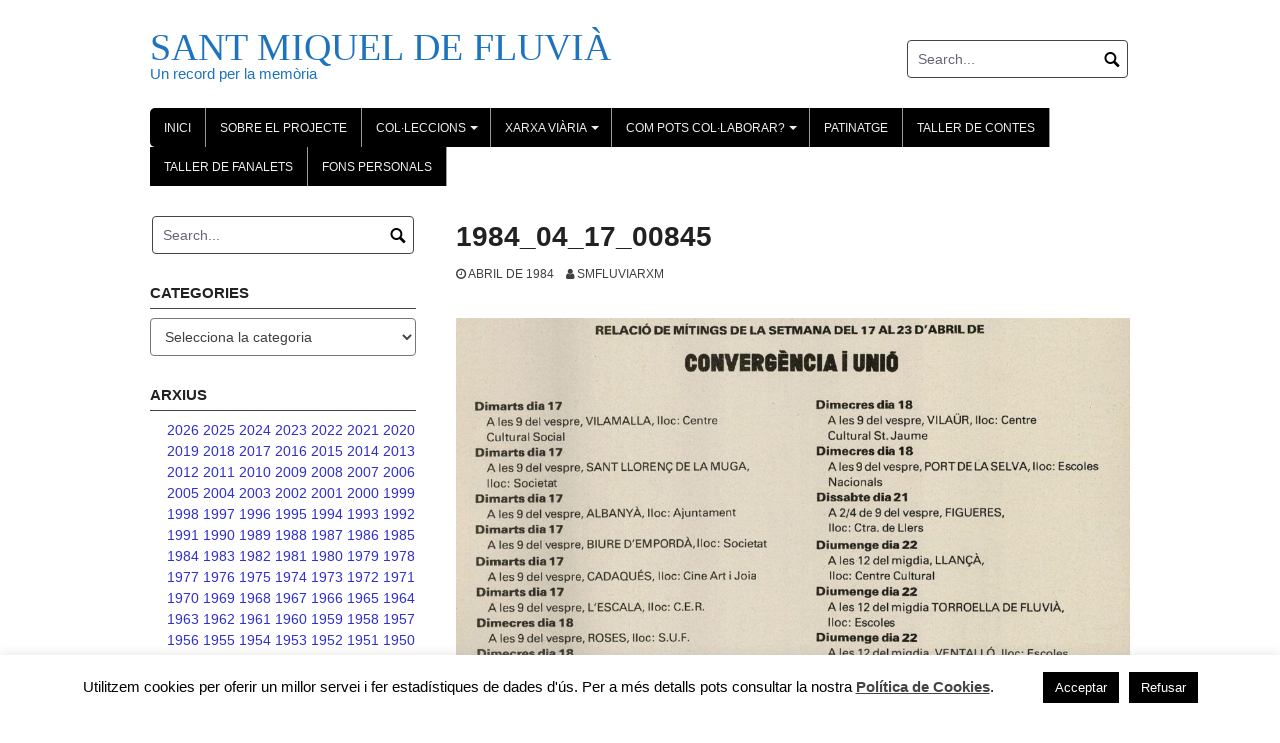

--- FILE ---
content_type: text/html; charset=UTF-8
request_url: https://www.smfluviarxm.cat/1984_04_17_00845/
body_size: 30032
content:
<!DOCTYPE html>
<html lang="ca" xmlns:fb="https://www.facebook.com/2008/fbml" xmlns:addthis="https://www.addthis.com/help/api-spec" >
<head>
<meta charset="UTF-8">
<meta name="viewport" content="width=device-width, initial-scale=1">
<link rel="profile" href="http://gmpg.org/xfn/11">
<link rel="pingback" href="https://www.smfluviarxm.cat/xmlrpc.php">

<title>1984_04_17_00845 &#8211; SANT MIQUEL DE FLUVIÀ</title>
<meta name='robots' content='max-image-preview:large' />
	<style>img:is([sizes="auto" i], [sizes^="auto," i]) { contain-intrinsic-size: 3000px 1500px }</style>
	<link rel='dns-prefetch' href='//s7.addthis.com' />
<link rel="alternate" type="application/rss+xml" title="SANT MIQUEL DE FLUVIÀ &raquo; Canal d&#039;informació" href="https://www.smfluviarxm.cat/feed/" />
<link rel="alternate" type="application/rss+xml" title="SANT MIQUEL DE FLUVIÀ &raquo; Canal dels comentaris" href="https://www.smfluviarxm.cat/comments/feed/" />
<link rel="alternate" type="application/rss+xml" title="SANT MIQUEL DE FLUVIÀ &raquo; 1984_04_17_00845 Canal dels comentaris" href="https://www.smfluviarxm.cat/1984_04_17_00845/feed/" />
<script type="text/javascript">
/* <![CDATA[ */
window._wpemojiSettings = {"baseUrl":"https:\/\/s.w.org\/images\/core\/emoji\/16.0.1\/72x72\/","ext":".png","svgUrl":"https:\/\/s.w.org\/images\/core\/emoji\/16.0.1\/svg\/","svgExt":".svg","source":{"concatemoji":"https:\/\/www.smfluviarxm.cat\/wp-includes\/js\/wp-emoji-release.min.js?ver=6.8.3"}};
/*! This file is auto-generated */
!function(s,n){var o,i,e;function c(e){try{var t={supportTests:e,timestamp:(new Date).valueOf()};sessionStorage.setItem(o,JSON.stringify(t))}catch(e){}}function p(e,t,n){e.clearRect(0,0,e.canvas.width,e.canvas.height),e.fillText(t,0,0);var t=new Uint32Array(e.getImageData(0,0,e.canvas.width,e.canvas.height).data),a=(e.clearRect(0,0,e.canvas.width,e.canvas.height),e.fillText(n,0,0),new Uint32Array(e.getImageData(0,0,e.canvas.width,e.canvas.height).data));return t.every(function(e,t){return e===a[t]})}function u(e,t){e.clearRect(0,0,e.canvas.width,e.canvas.height),e.fillText(t,0,0);for(var n=e.getImageData(16,16,1,1),a=0;a<n.data.length;a++)if(0!==n.data[a])return!1;return!0}function f(e,t,n,a){switch(t){case"flag":return n(e,"\ud83c\udff3\ufe0f\u200d\u26a7\ufe0f","\ud83c\udff3\ufe0f\u200b\u26a7\ufe0f")?!1:!n(e,"\ud83c\udde8\ud83c\uddf6","\ud83c\udde8\u200b\ud83c\uddf6")&&!n(e,"\ud83c\udff4\udb40\udc67\udb40\udc62\udb40\udc65\udb40\udc6e\udb40\udc67\udb40\udc7f","\ud83c\udff4\u200b\udb40\udc67\u200b\udb40\udc62\u200b\udb40\udc65\u200b\udb40\udc6e\u200b\udb40\udc67\u200b\udb40\udc7f");case"emoji":return!a(e,"\ud83e\udedf")}return!1}function g(e,t,n,a){var r="undefined"!=typeof WorkerGlobalScope&&self instanceof WorkerGlobalScope?new OffscreenCanvas(300,150):s.createElement("canvas"),o=r.getContext("2d",{willReadFrequently:!0}),i=(o.textBaseline="top",o.font="600 32px Arial",{});return e.forEach(function(e){i[e]=t(o,e,n,a)}),i}function t(e){var t=s.createElement("script");t.src=e,t.defer=!0,s.head.appendChild(t)}"undefined"!=typeof Promise&&(o="wpEmojiSettingsSupports",i=["flag","emoji"],n.supports={everything:!0,everythingExceptFlag:!0},e=new Promise(function(e){s.addEventListener("DOMContentLoaded",e,{once:!0})}),new Promise(function(t){var n=function(){try{var e=JSON.parse(sessionStorage.getItem(o));if("object"==typeof e&&"number"==typeof e.timestamp&&(new Date).valueOf()<e.timestamp+604800&&"object"==typeof e.supportTests)return e.supportTests}catch(e){}return null}();if(!n){if("undefined"!=typeof Worker&&"undefined"!=typeof OffscreenCanvas&&"undefined"!=typeof URL&&URL.createObjectURL&&"undefined"!=typeof Blob)try{var e="postMessage("+g.toString()+"("+[JSON.stringify(i),f.toString(),p.toString(),u.toString()].join(",")+"));",a=new Blob([e],{type:"text/javascript"}),r=new Worker(URL.createObjectURL(a),{name:"wpTestEmojiSupports"});return void(r.onmessage=function(e){c(n=e.data),r.terminate(),t(n)})}catch(e){}c(n=g(i,f,p,u))}t(n)}).then(function(e){for(var t in e)n.supports[t]=e[t],n.supports.everything=n.supports.everything&&n.supports[t],"flag"!==t&&(n.supports.everythingExceptFlag=n.supports.everythingExceptFlag&&n.supports[t]);n.supports.everythingExceptFlag=n.supports.everythingExceptFlag&&!n.supports.flag,n.DOMReady=!1,n.readyCallback=function(){n.DOMReady=!0}}).then(function(){return e}).then(function(){var e;n.supports.everything||(n.readyCallback(),(e=n.source||{}).concatemoji?t(e.concatemoji):e.wpemoji&&e.twemoji&&(t(e.twemoji),t(e.wpemoji)))}))}((window,document),window._wpemojiSettings);
/* ]]> */
</script>
<style id='wp-emoji-styles-inline-css' type='text/css'>

	img.wp-smiley, img.emoji {
		display: inline !important;
		border: none !important;
		box-shadow: none !important;
		height: 1em !important;
		width: 1em !important;
		margin: 0 0.07em !important;
		vertical-align: -0.1em !important;
		background: none !important;
		padding: 0 !important;
	}
</style>
<link rel='stylesheet' id='wp-block-library-css' href='https://www.smfluviarxm.cat/wp-includes/css/dist/block-library/style.min.css?ver=6.8.3' type='text/css' media='all' />
<style id='classic-theme-styles-inline-css' type='text/css'>
/*! This file is auto-generated */
.wp-block-button__link{color:#fff;background-color:#32373c;border-radius:9999px;box-shadow:none;text-decoration:none;padding:calc(.667em + 2px) calc(1.333em + 2px);font-size:1.125em}.wp-block-file__button{background:#32373c;color:#fff;text-decoration:none}
</style>
<style id='global-styles-inline-css' type='text/css'>
:root{--wp--preset--aspect-ratio--square: 1;--wp--preset--aspect-ratio--4-3: 4/3;--wp--preset--aspect-ratio--3-4: 3/4;--wp--preset--aspect-ratio--3-2: 3/2;--wp--preset--aspect-ratio--2-3: 2/3;--wp--preset--aspect-ratio--16-9: 16/9;--wp--preset--aspect-ratio--9-16: 9/16;--wp--preset--color--black: #000000;--wp--preset--color--cyan-bluish-gray: #abb8c3;--wp--preset--color--white: #ffffff;--wp--preset--color--pale-pink: #f78da7;--wp--preset--color--vivid-red: #cf2e2e;--wp--preset--color--luminous-vivid-orange: #ff6900;--wp--preset--color--luminous-vivid-amber: #fcb900;--wp--preset--color--light-green-cyan: #7bdcb5;--wp--preset--color--vivid-green-cyan: #00d084;--wp--preset--color--pale-cyan-blue: #8ed1fc;--wp--preset--color--vivid-cyan-blue: #0693e3;--wp--preset--color--vivid-purple: #9b51e0;--wp--preset--gradient--vivid-cyan-blue-to-vivid-purple: linear-gradient(135deg,rgba(6,147,227,1) 0%,rgb(155,81,224) 100%);--wp--preset--gradient--light-green-cyan-to-vivid-green-cyan: linear-gradient(135deg,rgb(122,220,180) 0%,rgb(0,208,130) 100%);--wp--preset--gradient--luminous-vivid-amber-to-luminous-vivid-orange: linear-gradient(135deg,rgba(252,185,0,1) 0%,rgba(255,105,0,1) 100%);--wp--preset--gradient--luminous-vivid-orange-to-vivid-red: linear-gradient(135deg,rgba(255,105,0,1) 0%,rgb(207,46,46) 100%);--wp--preset--gradient--very-light-gray-to-cyan-bluish-gray: linear-gradient(135deg,rgb(238,238,238) 0%,rgb(169,184,195) 100%);--wp--preset--gradient--cool-to-warm-spectrum: linear-gradient(135deg,rgb(74,234,220) 0%,rgb(151,120,209) 20%,rgb(207,42,186) 40%,rgb(238,44,130) 60%,rgb(251,105,98) 80%,rgb(254,248,76) 100%);--wp--preset--gradient--blush-light-purple: linear-gradient(135deg,rgb(255,206,236) 0%,rgb(152,150,240) 100%);--wp--preset--gradient--blush-bordeaux: linear-gradient(135deg,rgb(254,205,165) 0%,rgb(254,45,45) 50%,rgb(107,0,62) 100%);--wp--preset--gradient--luminous-dusk: linear-gradient(135deg,rgb(255,203,112) 0%,rgb(199,81,192) 50%,rgb(65,88,208) 100%);--wp--preset--gradient--pale-ocean: linear-gradient(135deg,rgb(255,245,203) 0%,rgb(182,227,212) 50%,rgb(51,167,181) 100%);--wp--preset--gradient--electric-grass: linear-gradient(135deg,rgb(202,248,128) 0%,rgb(113,206,126) 100%);--wp--preset--gradient--midnight: linear-gradient(135deg,rgb(2,3,129) 0%,rgb(40,116,252) 100%);--wp--preset--font-size--small: 13px;--wp--preset--font-size--medium: 20px;--wp--preset--font-size--large: 36px;--wp--preset--font-size--x-large: 42px;--wp--preset--spacing--20: 0.44rem;--wp--preset--spacing--30: 0.67rem;--wp--preset--spacing--40: 1rem;--wp--preset--spacing--50: 1.5rem;--wp--preset--spacing--60: 2.25rem;--wp--preset--spacing--70: 3.38rem;--wp--preset--spacing--80: 5.06rem;--wp--preset--shadow--natural: 6px 6px 9px rgba(0, 0, 0, 0.2);--wp--preset--shadow--deep: 12px 12px 50px rgba(0, 0, 0, 0.4);--wp--preset--shadow--sharp: 6px 6px 0px rgba(0, 0, 0, 0.2);--wp--preset--shadow--outlined: 6px 6px 0px -3px rgba(255, 255, 255, 1), 6px 6px rgba(0, 0, 0, 1);--wp--preset--shadow--crisp: 6px 6px 0px rgba(0, 0, 0, 1);}:where(.is-layout-flex){gap: 0.5em;}:where(.is-layout-grid){gap: 0.5em;}body .is-layout-flex{display: flex;}.is-layout-flex{flex-wrap: wrap;align-items: center;}.is-layout-flex > :is(*, div){margin: 0;}body .is-layout-grid{display: grid;}.is-layout-grid > :is(*, div){margin: 0;}:where(.wp-block-columns.is-layout-flex){gap: 2em;}:where(.wp-block-columns.is-layout-grid){gap: 2em;}:where(.wp-block-post-template.is-layout-flex){gap: 1.25em;}:where(.wp-block-post-template.is-layout-grid){gap: 1.25em;}.has-black-color{color: var(--wp--preset--color--black) !important;}.has-cyan-bluish-gray-color{color: var(--wp--preset--color--cyan-bluish-gray) !important;}.has-white-color{color: var(--wp--preset--color--white) !important;}.has-pale-pink-color{color: var(--wp--preset--color--pale-pink) !important;}.has-vivid-red-color{color: var(--wp--preset--color--vivid-red) !important;}.has-luminous-vivid-orange-color{color: var(--wp--preset--color--luminous-vivid-orange) !important;}.has-luminous-vivid-amber-color{color: var(--wp--preset--color--luminous-vivid-amber) !important;}.has-light-green-cyan-color{color: var(--wp--preset--color--light-green-cyan) !important;}.has-vivid-green-cyan-color{color: var(--wp--preset--color--vivid-green-cyan) !important;}.has-pale-cyan-blue-color{color: var(--wp--preset--color--pale-cyan-blue) !important;}.has-vivid-cyan-blue-color{color: var(--wp--preset--color--vivid-cyan-blue) !important;}.has-vivid-purple-color{color: var(--wp--preset--color--vivid-purple) !important;}.has-black-background-color{background-color: var(--wp--preset--color--black) !important;}.has-cyan-bluish-gray-background-color{background-color: var(--wp--preset--color--cyan-bluish-gray) !important;}.has-white-background-color{background-color: var(--wp--preset--color--white) !important;}.has-pale-pink-background-color{background-color: var(--wp--preset--color--pale-pink) !important;}.has-vivid-red-background-color{background-color: var(--wp--preset--color--vivid-red) !important;}.has-luminous-vivid-orange-background-color{background-color: var(--wp--preset--color--luminous-vivid-orange) !important;}.has-luminous-vivid-amber-background-color{background-color: var(--wp--preset--color--luminous-vivid-amber) !important;}.has-light-green-cyan-background-color{background-color: var(--wp--preset--color--light-green-cyan) !important;}.has-vivid-green-cyan-background-color{background-color: var(--wp--preset--color--vivid-green-cyan) !important;}.has-pale-cyan-blue-background-color{background-color: var(--wp--preset--color--pale-cyan-blue) !important;}.has-vivid-cyan-blue-background-color{background-color: var(--wp--preset--color--vivid-cyan-blue) !important;}.has-vivid-purple-background-color{background-color: var(--wp--preset--color--vivid-purple) !important;}.has-black-border-color{border-color: var(--wp--preset--color--black) !important;}.has-cyan-bluish-gray-border-color{border-color: var(--wp--preset--color--cyan-bluish-gray) !important;}.has-white-border-color{border-color: var(--wp--preset--color--white) !important;}.has-pale-pink-border-color{border-color: var(--wp--preset--color--pale-pink) !important;}.has-vivid-red-border-color{border-color: var(--wp--preset--color--vivid-red) !important;}.has-luminous-vivid-orange-border-color{border-color: var(--wp--preset--color--luminous-vivid-orange) !important;}.has-luminous-vivid-amber-border-color{border-color: var(--wp--preset--color--luminous-vivid-amber) !important;}.has-light-green-cyan-border-color{border-color: var(--wp--preset--color--light-green-cyan) !important;}.has-vivid-green-cyan-border-color{border-color: var(--wp--preset--color--vivid-green-cyan) !important;}.has-pale-cyan-blue-border-color{border-color: var(--wp--preset--color--pale-cyan-blue) !important;}.has-vivid-cyan-blue-border-color{border-color: var(--wp--preset--color--vivid-cyan-blue) !important;}.has-vivid-purple-border-color{border-color: var(--wp--preset--color--vivid-purple) !important;}.has-vivid-cyan-blue-to-vivid-purple-gradient-background{background: var(--wp--preset--gradient--vivid-cyan-blue-to-vivid-purple) !important;}.has-light-green-cyan-to-vivid-green-cyan-gradient-background{background: var(--wp--preset--gradient--light-green-cyan-to-vivid-green-cyan) !important;}.has-luminous-vivid-amber-to-luminous-vivid-orange-gradient-background{background: var(--wp--preset--gradient--luminous-vivid-amber-to-luminous-vivid-orange) !important;}.has-luminous-vivid-orange-to-vivid-red-gradient-background{background: var(--wp--preset--gradient--luminous-vivid-orange-to-vivid-red) !important;}.has-very-light-gray-to-cyan-bluish-gray-gradient-background{background: var(--wp--preset--gradient--very-light-gray-to-cyan-bluish-gray) !important;}.has-cool-to-warm-spectrum-gradient-background{background: var(--wp--preset--gradient--cool-to-warm-spectrum) !important;}.has-blush-light-purple-gradient-background{background: var(--wp--preset--gradient--blush-light-purple) !important;}.has-blush-bordeaux-gradient-background{background: var(--wp--preset--gradient--blush-bordeaux) !important;}.has-luminous-dusk-gradient-background{background: var(--wp--preset--gradient--luminous-dusk) !important;}.has-pale-ocean-gradient-background{background: var(--wp--preset--gradient--pale-ocean) !important;}.has-electric-grass-gradient-background{background: var(--wp--preset--gradient--electric-grass) !important;}.has-midnight-gradient-background{background: var(--wp--preset--gradient--midnight) !important;}.has-small-font-size{font-size: var(--wp--preset--font-size--small) !important;}.has-medium-font-size{font-size: var(--wp--preset--font-size--medium) !important;}.has-large-font-size{font-size: var(--wp--preset--font-size--large) !important;}.has-x-large-font-size{font-size: var(--wp--preset--font-size--x-large) !important;}
:where(.wp-block-post-template.is-layout-flex){gap: 1.25em;}:where(.wp-block-post-template.is-layout-grid){gap: 1.25em;}
:where(.wp-block-columns.is-layout-flex){gap: 2em;}:where(.wp-block-columns.is-layout-grid){gap: 2em;}
:root :where(.wp-block-pullquote){font-size: 1.5em;line-height: 1.6;}
</style>
<link rel='stylesheet' id='cookie-law-info-css' href='https://www.smfluviarxm.cat/wp-content/plugins/cookie-law-info/legacy/public/css/cookie-law-info-public.css?ver=3.3.5' type='text/css' media='all' />
<link rel='stylesheet' id='cookie-law-info-gdpr-css' href='https://www.smfluviarxm.cat/wp-content/plugins/cookie-law-info/legacy/public/css/cookie-law-info-gdpr.css?ver=3.3.5' type='text/css' media='all' />
<link rel='stylesheet' id='cool-tag-cloud-css' href='https://www.smfluviarxm.cat/wp-content/plugins/cool-tag-cloud/inc/cool-tag-cloud.css?ver=2.25' type='text/css' media='all' />
<link rel='stylesheet' id='coral-light-style-css' href='https://www.smfluviarxm.cat/wp-content/themes/coral-light/style.css?ver=6.8.3' type='text/css' media='all' />
<style id='coral-light-style-inline-css' type='text/css'>

		body, button, input, select, textarea {	font-size: 14px;}
		h1.site-title, h3.site-title {
			margin-top: 25px; 
			font-size: 38px; 
		}
		h1.site-title a,
		h1.site-title a:visited,
		h1.site-title a:hover,
		h1.site-title a:active,
		h1.site-title a:focus,
		h3.site-title a,
		h3.site-title a:visited,
		h3.site-title a:hover,
		h3.site-title a:active,
		h3.site-title a:focus {
			color: #1e73be !important;
		}
		
		h2.site-description, h4.site-description {
			margin-top: -5px;
			font-size: 15px;
			color: #1e73be;
		}
		.custom-logo {max-height: 100px;}		
		@media screen and (min-width: 768px) {
			.main-navigation {margin-top: 15px;}
			#search1 {margin-top: 40px;}
			#social1 {margin-top: 43px;}
		}
	
</style>
<link rel='stylesheet' id='addthis_all_pages-css' href='https://www.smfluviarxm.cat/wp-content/plugins/addthis/frontend/build/addthis_wordpress_public.min.css?ver=6.8.3' type='text/css' media='all' />
<script type="text/javascript" src="https://www.smfluviarxm.cat/wp-includes/js/jquery/jquery.min.js?ver=3.7.1" id="jquery-core-js"></script>
<script type="text/javascript" src="https://www.smfluviarxm.cat/wp-includes/js/jquery/jquery-migrate.min.js?ver=3.4.1" id="jquery-migrate-js"></script>
<script type="text/javascript" id="cookie-law-info-js-extra">
/* <![CDATA[ */
var Cli_Data = {"nn_cookie_ids":[],"cookielist":[],"non_necessary_cookies":[],"ccpaEnabled":"","ccpaRegionBased":"","ccpaBarEnabled":"","strictlyEnabled":["necessary","obligatoire"],"ccpaType":"gdpr","js_blocking":"","custom_integration":"","triggerDomRefresh":"","secure_cookies":""};
var cli_cookiebar_settings = {"animate_speed_hide":"500","animate_speed_show":"500","background":"#FFF","border":"#b1a6a6c2","border_on":"","button_1_button_colour":"#000","button_1_button_hover":"#000000","button_1_link_colour":"#fff","button_1_as_button":"1","button_1_new_win":"","button_2_button_colour":"#333","button_2_button_hover":"#292929","button_2_link_colour":"#444","button_2_as_button":"","button_2_hidebar":"","button_3_button_colour":"#000","button_3_button_hover":"#000000","button_3_link_colour":"#fff","button_3_as_button":"1","button_3_new_win":"","button_4_button_colour":"#000","button_4_button_hover":"#000000","button_4_link_colour":"#62a329","button_4_as_button":"","button_7_button_colour":"#61a229","button_7_button_hover":"#4e8221","button_7_link_colour":"#fff","button_7_as_button":"1","button_7_new_win":"","font_family":"inherit","header_fix":"","notify_animate_hide":"","notify_animate_show":"","notify_div_id":"#cookie-law-info-bar","notify_position_horizontal":"right","notify_position_vertical":"bottom","scroll_close":"","scroll_close_reload":"","accept_close_reload":"","reject_close_reload":"","showagain_tab":"","showagain_background":"#fff","showagain_border":"#000","showagain_div_id":"#cookie-law-info-again","showagain_x_position":"100px","text":"#000","show_once_yn":"","show_once":"10000","logging_on":"","as_popup":"","popup_overlay":"1","bar_heading_text":"","cookie_bar_as":"banner","popup_showagain_position":"bottom-right","widget_position":"left"};
var log_object = {"ajax_url":"https:\/\/www.smfluviarxm.cat\/wp-admin\/admin-ajax.php"};
/* ]]> */
</script>
<script type="text/javascript" src="https://www.smfluviarxm.cat/wp-content/plugins/cookie-law-info/legacy/public/js/cookie-law-info-public.js?ver=3.3.5" id="cookie-law-info-js"></script>
<script type="text/javascript" src="https://www.smfluviarxm.cat/wp-content/themes/coral-light/js/jquery.nivo.slider.pack.js?ver=3.2" id="slider-js"></script>
<link rel="https://api.w.org/" href="https://www.smfluviarxm.cat/wp-json/" /><link rel="alternate" title="JSON" type="application/json" href="https://www.smfluviarxm.cat/wp-json/wp/v2/posts/14166" /><link rel="EditURI" type="application/rsd+xml" title="RSD" href="https://www.smfluviarxm.cat/xmlrpc.php?rsd" />
<meta name="generator" content="WordPress 6.8.3" />
<link rel="canonical" href="https://www.smfluviarxm.cat/1984_04_17_00845/" />
<link rel='shortlink' href='https://www.smfluviarxm.cat/?p=14166' />
<link rel="alternate" title="oEmbed (JSON)" type="application/json+oembed" href="https://www.smfluviarxm.cat/wp-json/oembed/1.0/embed?url=https%3A%2F%2Fwww.smfluviarxm.cat%2F1984_04_17_00845%2F" />
<link rel="alternate" title="oEmbed (XML)" type="text/xml+oembed" href="https://www.smfluviarxm.cat/wp-json/oembed/1.0/embed?url=https%3A%2F%2Fwww.smfluviarxm.cat%2F1984_04_17_00845%2F&#038;format=xml" />
		<style type="text/css" id="wp-custom-css">
			/* Style all font awesome icons */
.social-footer {
	display: inline-block;
	margin: 0 3px;
}
.fa {
  padding: 5px;
  font-size: 14px;
  width: 24px;
  text-align: center;
  text-decoration: none;
	-moz-border-radius: 50%;
	-webkit-border-radius: 50%;
	border-radius: 50%;
}

.fa:hover {
	box-shadow: 0 0 8px rgba(0,0,0,0.3);
	color: #FFFFFF;
	text-decoration: none;
}

.fa:visited {
	color: #FFFFFF;
}

/* Set a specific color for each brand */

/* Facebook */
.fa-facebook {
  background: #3B5998;
  color: white;
}

/* Twitter */
.fa-instagram {
  background: #FB3958;
  color: white;
}

.sm-clean {
	background-color:#FFF !important;
	}

h1 a {
	font-family: 'Helvetica Neue', Helvetica, Arial, sans-serif;
}
.grecaptcha-badge { 
    visibility: hidden;
}
li {
	display: inline
}		</style>
		</head>

<body class="wp-singular post-template-default single single-post postid-14166 single-format-standard wp-embed-responsive wp-theme-coral-light">
<div id="page" class="hfeed site">
	<a class="skip-link screen-reader-text" href="#content">Skip to content</a>

	<header id="masthead" class="site-header grid-container" role="banner">
		<div class="site-branding egrid  grid-35 tablet-grid-35 mobile-grid-100">
												<h3 class="site-title"><a href="https://www.smfluviarxm.cat/" rel="home">SANT MIQUEL DE FLUVIÀ</a></h3>
					<h4 class="site-description">Un record per la memòria</h4>
					
								
		</div><!-- .site-branding -->
		<div id="headerright" class="grid-parent egrid  grid-65 tablet-grid-65 mobile-grid-100">
					
			<div id="social1" class="egrid  grid-60 tablet-grid-60 mobile-grid-100">
							</div>
			
			<div id="search1" class="search  grid-40 tablet-grid-40 mobile-grid-100">
				<div class="search-container">
<form role="search" method="get" class="search-form" action="https://www.smfluviarxm.cat/">
	<fieldset>
		<input type="search" class="search-field" placeholder="Search..." value="" name="s" title="Search for:" />
		<input type="submit" class="search-submit" value="" />
	</fieldset>
</form>
</div>			</div>
		</div>

		<nav id="site-navigation" class="main-navigation egrid grid-100 tablet-grid-100 mobile-grid-100" role="navigation">
			<i id="menu-button" class="fa fa-bars collapsed"><span>  Menu</span></i>
			<div class="menu-menu-1-container"><ul id="main-menu" class="sm sm-clean collapsed"><li id="menu-item-10723" class="menu-item menu-item-type-post_type menu-item-object-page menu-item-home menu-item-10723"><a href="https://www.smfluviarxm.cat/">Inici</a></li>
<li id="menu-item-79" class="menu-item menu-item-type-post_type menu-item-object-page menu-item-79"><a href="https://www.smfluviarxm.cat/sobre-el-projecte/">Sobre el projecte</a></li>
<li id="menu-item-10747" class="menu-item menu-item-type-taxonomy menu-item-object-category current-post-ancestor menu-item-has-children menu-item-10747"><a href="https://www.smfluviarxm.cat/category/colleccions/">Col·leccions</a>
<ul class="sub-menu">
	<li id="menu-item-10770" class="menu-item menu-item-type-taxonomy menu-item-object-category current-post-ancestor menu-item-has-children menu-item-10770"><a href="https://www.smfluviarxm.cat/category/colleccions/ajuntament/">AJUNTAMENT</a>
	<ul class="sub-menu">
		<li id="menu-item-12173" class="menu-item menu-item-type-taxonomy menu-item-object-category current-post-ancestor current-menu-parent current-post-parent menu-item-12173"><a href="https://www.smfluviarxm.cat/category/colleccions/ajuntament/actes-electorals/">Actes electorals</a></li>
		<li id="menu-item-13765" class="menu-item menu-item-type-taxonomy menu-item-object-category menu-item-13765"><a href="https://www.smfluviarxm.cat/category/colleccions/ajuntament/ajuts-i-subvencions/">Ajuts i subvencions rebudes</a></li>
		<li id="menu-item-10900" class="menu-item menu-item-type-taxonomy menu-item-object-category menu-item-10900"><a href="https://www.smfluviarxm.cat/category/colleccions/ajuntament/alcaldes-i-regidors-municipals/">Alcaldes i regidors municipals</a></li>
		<li id="menu-item-11913" class="menu-item menu-item-type-taxonomy menu-item-object-category menu-item-11913"><a href="https://www.smfluviarxm.cat/category/colleccions/ajuntament/butlletins-municipals/">Butlletins municipals</a></li>
		<li id="menu-item-28916" class="menu-item menu-item-type-taxonomy menu-item-object-category menu-item-28916"><a href="https://www.smfluviarxm.cat/category/colleccions/ajuntament/cadastre/">Cadastre</a></li>
		<li id="menu-item-10899" class="menu-item menu-item-type-taxonomy menu-item-object-category menu-item-10899"><a href="https://www.smfluviarxm.cat/category/colleccions/ajuntament/cens/">Cens i dades de població</a></li>
		<li id="menu-item-11728" class="menu-item menu-item-type-taxonomy menu-item-object-category menu-item-11728"><a href="https://www.smfluviarxm.cat/category/colleccions/ajuntament/edictes/">Edictes</a></li>
		<li id="menu-item-11729" class="menu-item menu-item-type-taxonomy menu-item-object-category menu-item-has-children menu-item-11729"><a href="https://www.smfluviarxm.cat/category/colleccions/ajuntament/eleccions/">Eleccions</a>
		<ul class="sub-menu">
			<li id="menu-item-11732" class="menu-item menu-item-type-taxonomy menu-item-object-category menu-item-11732"><a href="https://www.smfluviarxm.cat/category/colleccions/ajuntament/eleccions/municipals/">Municipals</a></li>
			<li id="menu-item-11727" class="menu-item menu-item-type-taxonomy menu-item-object-category menu-item-11727"><a href="https://www.smfluviarxm.cat/category/colleccions/ajuntament/eleccions/autonomiques/">Parlament de Catalunya</a></li>
			<li id="menu-item-11733" class="menu-item menu-item-type-taxonomy menu-item-object-category menu-item-11733"><a href="https://www.smfluviarxm.cat/category/colleccions/ajuntament/eleccions/generals/">Generals</a></li>
			<li id="menu-item-11734" class="menu-item menu-item-type-taxonomy menu-item-object-category menu-item-11734"><a href="https://www.smfluviarxm.cat/category/colleccions/ajuntament/eleccions/europees/">Europees</a></li>
			<li id="menu-item-15696" class="menu-item menu-item-type-taxonomy menu-item-object-category menu-item-15696"><a href="https://www.smfluviarxm.cat/category/colleccions/ajuntament/eleccions/referendum-estatut-2006/">Referèndum Estatut 2006</a></li>
			<li id="menu-item-12054" class="menu-item menu-item-type-taxonomy menu-item-object-category menu-item-12054"><a href="https://www.smfluviarxm.cat/category/colleccions/ajuntament/eleccions/9-novembre-2014/">9 novembre 2014</a></li>
			<li id="menu-item-11730" class="menu-item menu-item-type-taxonomy menu-item-object-category menu-item-11730"><a href="https://www.smfluviarxm.cat/category/colleccions/ajuntament/eleccions/1-doctubre-de-2017/">1 d&#8217;octubre de 2017</a></li>
			<li id="menu-item-40247" class="menu-item menu-item-type-taxonomy menu-item-object-category menu-item-40247"><a href="https://www.smfluviarxm.cat/category/colleccions/ajuntament/eleccions/meses-i-locals-electorals/">Meses i locals electorals</a></li>
		</ul>
</li>
		<li id="menu-item-10901" class="menu-item menu-item-type-taxonomy menu-item-object-category menu-item-has-children menu-item-10901"><a href="https://www.smfluviarxm.cat/category/colleccions/ajuntament/equipaments-municipals/">Equipaments municipals</a>
		<ul class="sub-menu">
			<li id="menu-item-11742" class="menu-item menu-item-type-taxonomy menu-item-object-category menu-item-11742"><a href="https://www.smfluviarxm.cat/category/colleccions/ajuntament/equipaments-municipals/camp-de-futbol/">Camp de futbol</a></li>
			<li id="menu-item-11737" class="menu-item menu-item-type-taxonomy menu-item-object-category menu-item-11737"><a href="https://www.smfluviarxm.cat/category/colleccions/ajuntament/equipaments-municipals/centre-civic-el-club/">Centre Cívic El CLub</a></li>
			<li id="menu-item-41487" class="menu-item menu-item-type-taxonomy menu-item-object-category menu-item-41487"><a href="https://www.smfluviarxm.cat/category/colleccions/ajuntament/equipaments-municipals/centre-de-visitants/">Centre de visitants</a></li>
			<li id="menu-item-11740" class="menu-item menu-item-type-taxonomy menu-item-object-category menu-item-11740"><a href="https://www.smfluviarxm.cat/category/colleccions/ajuntament/equipaments-municipals/dispensari-medic/">Dispensari mèdic</a></li>
			<li id="menu-item-11735" class="menu-item menu-item-type-taxonomy menu-item-object-category menu-item-11735"><a href="https://www.smfluviarxm.cat/category/colleccions/ajuntament/equipaments-municipals/escola-vallgarriga/">Escola Vallgarriga</a></li>
			<li id="menu-item-11739" class="menu-item menu-item-type-taxonomy menu-item-object-category menu-item-11739"><a href="https://www.smfluviarxm.cat/category/colleccions/ajuntament/equipaments-municipals/hotel-dentitats/">Hotel d&#8217;Entitats</a></li>
			<li id="menu-item-11741" class="menu-item menu-item-type-taxonomy menu-item-object-category menu-item-11741"><a href="https://www.smfluviarxm.cat/category/colleccions/ajuntament/equipaments-municipals/la-sala/">La Sala</a></li>
			<li id="menu-item-11736" class="menu-item menu-item-type-taxonomy menu-item-object-category menu-item-11736"><a href="https://www.smfluviarxm.cat/category/colleccions/ajuntament/equipaments-municipals/llar-dinfants-els-miquelets/">Llar d&#8217;infants Els Miquelets</a></li>
		</ul>
</li>
		<li id="menu-item-10903" class="menu-item menu-item-type-taxonomy menu-item-object-category menu-item-10903"><a href="https://www.smfluviarxm.cat/category/colleccions/ajuntament/fotografies-i-documents-dels-edificis-de-lajuntament/">Fotografies i documents dels edificis que ha ocupat l&#8217;Ajuntament</a></li>
		<li id="menu-item-36283" class="menu-item menu-item-type-taxonomy menu-item-object-category menu-item-36283"><a href="https://www.smfluviarxm.cat/category/colleccions/ajuntament/impostos/">Impostos</a></li>
		<li id="menu-item-10904" class="menu-item menu-item-type-taxonomy menu-item-object-category menu-item-has-children menu-item-10904"><a href="https://www.smfluviarxm.cat/category/colleccions/ajuntament/infraestructures-municipals/">Infraestructures municipals</a>
		<ul class="sub-menu">
			<li id="menu-item-28890" class="menu-item menu-item-type-taxonomy menu-item-object-category menu-item-28890"><a href="https://www.smfluviarxm.cat/category/colleccions/ajuntament/infraestructures-municipals/carrers/">Carrers</a></li>
			<li id="menu-item-11747" class="menu-item menu-item-type-taxonomy menu-item-object-category menu-item-11747"><a href="https://www.smfluviarxm.cat/category/colleccions/ajuntament/infraestructures-municipals/cementiri/">Cementiri</a></li>
			<li id="menu-item-11746" class="menu-item menu-item-type-taxonomy menu-item-object-category menu-item-11746"><a href="https://www.smfluviarxm.cat/category/colleccions/ajuntament/infraestructures-municipals/deixalleria/">Deixalleria</a></li>
			<li id="menu-item-11745" class="menu-item menu-item-type-taxonomy menu-item-object-category menu-item-11745"><a href="https://www.smfluviarxm.cat/category/colleccions/ajuntament/infraestructures-municipals/depuradora/">Depuradora</a></li>
			<li id="menu-item-11743" class="menu-item menu-item-type-taxonomy menu-item-object-category menu-item-11743"><a href="https://www.smfluviarxm.cat/category/colleccions/ajuntament/infraestructures-municipals/diposit-daigua/">Dipósit d&#8217;aigua</a></li>
			<li id="menu-item-11744" class="menu-item menu-item-type-taxonomy menu-item-object-category menu-item-11744"><a href="https://www.smfluviarxm.cat/category/colleccions/ajuntament/infraestructures-municipals/diposit-de-materials/">Dipósit de materials</a></li>
			<li id="menu-item-39590" class="menu-item menu-item-type-taxonomy menu-item-object-category menu-item-39590"><a href="https://www.smfluviarxm.cat/category/colleccions/ajuntament/infraestructures-municipals/enllumenat-public/">Enllumenat públic</a></li>
			<li id="menu-item-11750" class="menu-item menu-item-type-taxonomy menu-item-object-category menu-item-11750"><a href="https://www.smfluviarxm.cat/category/colleccions/ajuntament/infraestructures-municipals/parcs-infantils/">Parcs infantils</a></li>
			<li id="menu-item-41407" class="menu-item menu-item-type-taxonomy menu-item-object-category menu-item-41407"><a href="https://www.smfluviarxm.cat/category/colleccions/ajuntament/infraestructures-municipals/pista-de-padel/">Pista de pàdel</a></li>
			<li id="menu-item-11751" class="menu-item menu-item-type-taxonomy menu-item-object-category menu-item-11751"><a href="https://www.smfluviarxm.cat/category/colleccions/ajuntament/infraestructures-municipals/pista-de-skate/">Pista de skate</a></li>
			<li id="menu-item-11748" class="menu-item menu-item-type-taxonomy menu-item-object-category menu-item-11748"><a href="https://www.smfluviarxm.cat/category/colleccions/ajuntament/infraestructures-municipals/safareig/">Safareig</a></li>
		</ul>
</li>
		<li id="menu-item-10905" class="menu-item menu-item-type-taxonomy menu-item-object-category menu-item-10905"><a href="https://www.smfluviarxm.cat/category/colleccions/ajuntament/jutges-de-pau/">Jutges de Pau</a></li>
		<li id="menu-item-10906" class="menu-item menu-item-type-taxonomy menu-item-object-category menu-item-10906"><a href="https://www.smfluviarxm.cat/category/colleccions/ajuntament/lescut-del-poble/">L&#8217;escut del poble</a></li>
		<li id="menu-item-13869" class="menu-item menu-item-type-taxonomy menu-item-object-category menu-item-13869"><a href="https://www.smfluviarxm.cat/category/colleccions/ajuntament/pressupostos-municipals/">Pressupostos municipals</a></li>
		<li id="menu-item-34942" class="menu-item menu-item-type-taxonomy menu-item-object-category menu-item-34942"><a href="https://www.smfluviarxm.cat/category/colleccions/ajuntament/p-o-u-m-pla-dordenacio-urbanistic-municipal/">P.O.U.M. Pla d&#8217;ordenació urbanístic municipal</a></li>
		<li id="menu-item-28891" class="menu-item menu-item-type-taxonomy menu-item-object-category menu-item-28891"><a href="https://www.smfluviarxm.cat/category/colleccions/ajuntament/p-u-o-s-c-pla-unic-dobres-i-serveis-de-catalunya/">P.U.O.S.C Pla únic d&#8217;obres i serveis de Catalunya</a></li>
		<li id="menu-item-10902" class="menu-item menu-item-type-taxonomy menu-item-object-category menu-item-10902"><a href="https://www.smfluviarxm.cat/category/colleccions/ajuntament/secretaris-i-arquitectes-municipals/">Secretaris i arquitectes municipals</a></li>
	</ul>
</li>
	<li id="menu-item-11763" class="menu-item menu-item-type-taxonomy menu-item-object-category menu-item-has-children menu-item-11763"><a href="https://www.smfluviarxm.cat/category/colleccions/activitats-socials/">ACTIVITATS SOCIALS</a>
	<ul class="sub-menu">
		<li id="menu-item-18266" class="menu-item menu-item-type-taxonomy menu-item-object-category menu-item-18266"><a href="https://www.smfluviarxm.cat/category/colleccions/activitats-socials/casaments/">Casaments i noces d&#8217;argent</a></li>
		<li id="menu-item-40509" class="menu-item menu-item-type-taxonomy menu-item-object-category menu-item-40509"><a href="https://www.smfluviarxm.cat/category/colleccions/activitats-socials/dia-de-la-dona/">Dia de la dona</a></li>
		<li id="menu-item-18267" class="menu-item menu-item-type-taxonomy menu-item-object-category menu-item-18267"><a href="https://www.smfluviarxm.cat/category/colleccions/activitats-socials/dinars-i-sopars-populars/">Dinars i sopars populars</a></li>
		<li id="menu-item-11764" class="menu-item menu-item-type-taxonomy menu-item-object-category menu-item-11764"><a href="https://www.smfluviarxm.cat/category/colleccions/activitats-socials/donacio-de-sang/">Donació de sang</a></li>
		<li id="menu-item-15845" class="menu-item menu-item-type-taxonomy menu-item-object-category menu-item-15845"><a href="https://www.smfluviarxm.cat/category/colleccions/activitats-socials/el-ball/">El ball</a></li>
		<li id="menu-item-40667" class="menu-item menu-item-type-taxonomy menu-item-object-category menu-item-40667"><a href="https://www.smfluviarxm.cat/category/colleccions/activitats-socials/halloween/">Halloween</a></li>
		<li id="menu-item-11762" class="menu-item menu-item-type-taxonomy menu-item-object-category menu-item-11762"><a href="https://www.smfluviarxm.cat/category/colleccions/activitats-socials/la-marato-de-tv3/">La Marató de TV3</a></li>
		<li id="menu-item-11765" class="menu-item menu-item-type-taxonomy menu-item-object-category menu-item-11765"><a href="https://www.smfluviarxm.cat/category/colleccions/activitats-socials/les-quines/">Les quines</a></li>
		<li id="menu-item-14761" class="menu-item menu-item-type-taxonomy menu-item-object-category menu-item-14761"><a href="https://www.smfluviarxm.cat/category/colleccions/entitats/lanc/rius-de-llibertat/">Rius de Llibertat</a></li>
		<li id="menu-item-12730" class="menu-item menu-item-type-taxonomy menu-item-object-category menu-item-12730"><a href="https://www.smfluviarxm.cat/category/colleccions/activitats-socials/excursions/">Sortides i excursions</a></li>
		<li id="menu-item-11766" class="menu-item menu-item-type-taxonomy menu-item-object-category menu-item-11766"><a href="https://www.smfluviarxm.cat/category/colleccions/paratges/sortides-per-coneixer-plantes/">Sortides per conèixer plantes</a></li>
		<li id="menu-item-42645" class="menu-item menu-item-type-taxonomy menu-item-object-category menu-item-42645"><a href="https://www.smfluviarxm.cat/category/colleccions/activitats-socials/trobades/">Trobades</a></li>
	</ul>
</li>
	<li id="menu-item-10927" class="menu-item menu-item-type-taxonomy menu-item-object-category menu-item-has-children menu-item-10927"><a href="https://www.smfluviarxm.cat/category/colleccions/centre-civic-el-club-formacio-de-joves-i-grans/">CENTRE CÍVIC EL CLUB: formació de joves i grans</a>
	<ul class="sub-menu">
		<li id="menu-item-20831" class="menu-item menu-item-type-taxonomy menu-item-object-category menu-item-20831"><a href="https://www.smfluviarxm.cat/category/colleccions/centre-civic-el-club-formacio-de-joves-i-grans/aniversari-centre-civic-el-club/">Aniversaris Centre Cívic El Club</a></li>
		<li id="menu-item-35073" class="menu-item menu-item-type-taxonomy menu-item-object-category menu-item-35073"><a href="https://www.smfluviarxm.cat/category/colleccions/centre-civic-el-club-formacio-de-joves-i-grans/callista/">Callista / podòloga</a></li>
		<li id="menu-item-35075" class="menu-item menu-item-type-taxonomy menu-item-object-category menu-item-35075"><a href="https://www.smfluviarxm.cat/category/colleccions/centre-civic-el-club-formacio-de-joves-i-grans/classes-dangles/">Classes d&#8217;anglès</a></li>
		<li id="menu-item-35076" class="menu-item menu-item-type-taxonomy menu-item-object-category menu-item-35076"><a href="https://www.smfluviarxm.cat/category/colleccions/centre-civic-el-club-formacio-de-joves-i-grans/classes-de-castella/">Classes de castellà</a></li>
		<li id="menu-item-35077" class="menu-item menu-item-type-taxonomy menu-item-object-category menu-item-35077"><a href="https://www.smfluviarxm.cat/category/colleccions/centre-civic-el-club-formacio-de-joves-i-grans/classes-de-catala/">Classes de català</a></li>
		<li id="menu-item-35074" class="menu-item menu-item-type-taxonomy menu-item-object-category menu-item-35074"><a href="https://www.smfluviarxm.cat/category/colleccions/centre-civic-el-club-formacio-de-joves-i-grans/classes-de-frances/">Classes de francés</a></li>
		<li id="menu-item-35078" class="menu-item menu-item-type-taxonomy menu-item-object-category menu-item-35078"><a href="https://www.smfluviarxm.cat/category/colleccions/centre-civic-el-club-formacio-de-joves-i-grans/classes-de-pintura/">Classes de pintura</a></li>
		<li id="menu-item-35079" class="menu-item menu-item-type-taxonomy menu-item-object-category menu-item-35079"><a href="https://www.smfluviarxm.cat/category/colleccions/centre-civic-el-club-formacio-de-joves-i-grans/concurs-de-fotografia/">Concurs de fotografia</a></li>
		<li id="menu-item-35080" class="menu-item menu-item-type-taxonomy menu-item-object-category menu-item-35080"><a href="https://www.smfluviarxm.cat/category/colleccions/centre-civic-el-club-formacio-de-joves-i-grans/espai-gent-gran/">Espai gent gran</a></li>
		<li id="menu-item-35070" class="menu-item menu-item-type-taxonomy menu-item-object-category menu-item-35070"><a href="https://www.smfluviarxm.cat/category/colleccions/centre-civic-el-club-formacio-de-joves-i-grans/espai-infantil/">Espai infantil</a></li>
		<li id="menu-item-29192" class="menu-item menu-item-type-taxonomy menu-item-object-category menu-item-29192"><a href="https://www.smfluviarxm.cat/category/colleccions/centre-civic-el-club-formacio-de-joves-i-grans/espai-jove/">Espai Jove</a></li>
		<li id="menu-item-13995" class="menu-item menu-item-type-taxonomy menu-item-object-category menu-item-13995"><a href="https://www.smfluviarxm.cat/category/colleccions/centre-civic-el-club-formacio-de-joves-i-grans/casalets-de-nadal/">Casalets de Nadal</a></li>
		<li id="menu-item-19741" class="menu-item menu-item-type-taxonomy menu-item-object-category menu-item-19741"><a href="https://www.smfluviarxm.cat/category/colleccions/centre-civic-el-club-formacio-de-joves-i-grans/que-fem/">Revista Què fem?</a></li>
		<li id="menu-item-35071" class="menu-item menu-item-type-taxonomy menu-item-object-category menu-item-35071"><a href="https://www.smfluviarxm.cat/category/colleccions/centre-civic-el-club-formacio-de-joves-i-grans/sessions-informatives/">Sessions informatives</a></li>
		<li id="menu-item-35072" class="menu-item menu-item-type-taxonomy menu-item-object-category menu-item-35072"><a href="https://www.smfluviarxm.cat/category/colleccions/centre-civic-el-club-formacio-de-joves-i-grans/tallers-de-memoria/">Tallers de memòria</a></li>
	</ul>
</li>
	<li id="menu-item-10771" class="menu-item menu-item-type-taxonomy menu-item-object-category menu-item-has-children menu-item-10771"><a href="https://www.smfluviarxm.cat/category/colleccions/cultura/">CULTURA</a>
	<ul class="sub-menu">
		<li id="menu-item-10908" class="menu-item menu-item-type-taxonomy menu-item-object-category menu-item-has-children menu-item-10908"><a href="https://www.smfluviarxm.cat/category/colleccions/cultura/actes-populars/">Actes populars</a>
		<ul class="sub-menu">
			<li id="menu-item-11753" class="menu-item menu-item-type-taxonomy menu-item-object-category menu-item-11753"><a href="https://www.smfluviarxm.cat/category/colleccions/cultura/actes-populars/actuacions-bastoneres-els-picots-del-fluvia/">Actuacions bastoneres &#8220;Els picots del Fluvià&#8221;</a></li>
			<li id="menu-item-11754" class="menu-item menu-item-type-taxonomy menu-item-object-category menu-item-11754"><a href="https://www.smfluviarxm.cat/category/colleccions/cultura/actes-populars/actuacions-de-castellers/">Actuacions de castellers</a></li>
			<li id="menu-item-13978" class="menu-item menu-item-type-taxonomy menu-item-object-category menu-item-13978"><a href="https://www.smfluviarxm.cat/category/colleccions/ensenyament/lescola-vall-garriga/capgrossos/">Capgrossos</a></li>
			<li id="menu-item-11547" class="menu-item menu-item-type-taxonomy menu-item-object-category menu-item-11547"><a href="https://www.smfluviarxm.cat/category/colleccions/cultura/actes-populars/carnestoltes/">Carnestoltes</a></li>
			<li id="menu-item-11538" class="menu-item menu-item-type-taxonomy menu-item-object-category menu-item-11538"><a href="https://www.smfluviarxm.cat/category/colleccions/cultura/actes-populars/cavalcada-de-reis/">Cavalcada de Reis</a></li>
			<li id="menu-item-11548" class="menu-item menu-item-type-taxonomy menu-item-object-category menu-item-11548"><a href="https://www.smfluviarxm.cat/category/colleccions/cultura/actes-populars/flama-del-canigo/">Flama del Canigó</a></li>
			<li id="menu-item-11761" class="menu-item menu-item-type-taxonomy menu-item-object-category menu-item-11761"><a href="https://www.smfluviarxm.cat/category/colleccions/activitats-socials/la-castanyada/">La castanyada</a></li>
			<li id="menu-item-43848" class="menu-item menu-item-type-taxonomy menu-item-object-category menu-item-43848"><a href="https://www.smfluviarxm.cat/category/colleccions/cultura/actes-populars/llibres-a-la-primavera/">Llibres a la primavera</a></li>
			<li id="menu-item-11549" class="menu-item menu-item-type-taxonomy menu-item-object-category menu-item-11549"><a href="https://www.smfluviarxm.cat/category/colleccions/cultura/actes-populars/majorettes/">Majorettes</a></li>
			<li id="menu-item-40510" class="menu-item menu-item-type-taxonomy menu-item-object-category menu-item-40510"><a href="https://www.smfluviarxm.cat/category/colleccions/cultura/actes-populars/nadal/">Nadal</a></li>
			<li id="menu-item-11544" class="menu-item menu-item-type-taxonomy menu-item-object-category menu-item-11544"><a href="https://www.smfluviarxm.cat/category/colleccions/cultura/actes-populars/pubilles-i-hereus/">Pubilles i hereus</a></li>
			<li id="menu-item-11545" class="menu-item menu-item-type-taxonomy menu-item-object-category menu-item-11545"><a href="https://www.smfluviarxm.cat/category/colleccions/cultura/actes-populars/sant-jordi/">Sant Jordi</a></li>
		</ul>
</li>
		<li id="menu-item-10909" class="menu-item menu-item-type-taxonomy menu-item-object-category menu-item-10909"><a href="https://www.smfluviarxm.cat/category/colleccions/cultura/artistes-locals/">Artistes locals</a></li>
		<li id="menu-item-10910" class="menu-item menu-item-type-taxonomy menu-item-object-category menu-item-10910"><a href="https://www.smfluviarxm.cat/category/colleccions/cultura/cinema/">Cinema</a></li>
		<li id="menu-item-10911" class="menu-item menu-item-type-taxonomy menu-item-object-category menu-item-has-children menu-item-10911"><a href="https://www.smfluviarxm.cat/category/colleccions/cultura/escriptors-que-han-parlat-del-poble/">Escriptors que han parlat del poble</a>
		<ul class="sub-menu">
			<li id="menu-item-19922" class="menu-item menu-item-type-taxonomy menu-item-object-category menu-item-19922"><a href="https://www.smfluviarxm.cat/category/colleccions/cultura/escriptors-que-han-parlat-del-poble/prudenci-bertrana-i-compte/">Prudenci BERTRANA i COMPTE</a></li>
			<li id="menu-item-19923" class="menu-item menu-item-type-taxonomy menu-item-object-category menu-item-19923"><a href="https://www.smfluviarxm.cat/category/colleccions/cultura/escriptors-que-han-parlat-del-poble/pere-coromines-i-montanya/">Pere COROMINES i MONTANYA</a></li>
			<li id="menu-item-19921" class="menu-item menu-item-type-taxonomy menu-item-object-category menu-item-19921"><a href="https://www.smfluviarxm.cat/category/colleccions/cultura/escriptors-que-han-parlat-del-poble/montserrat-vayreda-i-trullol/">Montserrat VAYREDA i TRULLOL</a></li>
		</ul>
</li>
		<li id="menu-item-10912" class="menu-item menu-item-type-taxonomy menu-item-object-category menu-item-10912"><a href="https://www.smfluviarxm.cat/category/colleccions/cultura/exposicions/">Exposicions, conferències i presentacions</a></li>
		<li id="menu-item-10913" class="menu-item menu-item-type-taxonomy menu-item-object-category menu-item-10913"><a href="https://www.smfluviarxm.cat/category/colleccions/cultura/llibres-que-parlen-de-sant-miquel/">Llibres que parlen de Sant Miquel</a></li>
		<li id="menu-item-10914" class="menu-item menu-item-type-taxonomy menu-item-object-category menu-item-has-children menu-item-10914"><a href="https://www.smfluviarxm.cat/category/colleccions/cultura/musica/">Música</a>
		<ul class="sub-menu">
			<li id="menu-item-11550" class="menu-item menu-item-type-taxonomy menu-item-object-category menu-item-11550"><a href="https://www.smfluviarxm.cat/category/colleccions/cultura/musica/ballades-de-sardanes/">Ballades de sardanes</a></li>
			<li id="menu-item-18268" class="menu-item menu-item-type-taxonomy menu-item-object-category menu-item-18268"><a href="https://www.smfluviarxm.cat/category/colleccions/cultura/musica/concerts/">Concerts</a></li>
			<li id="menu-item-11551" class="menu-item menu-item-type-taxonomy menu-item-object-category menu-item-11551"><a href="https://www.smfluviarxm.cat/category/colleccions/cultura/musica/corals/">Corals</a></li>
			<li id="menu-item-11552" class="menu-item menu-item-type-taxonomy menu-item-object-category menu-item-11552"><a href="https://www.smfluviarxm.cat/category/colleccions/cultura/musica/goigs-de-sant-miquel-i-sant-sebastia/">Goigs de Sant Miquel i Sant Sebastià</a></li>
			<li id="menu-item-11553" class="menu-item menu-item-type-taxonomy menu-item-object-category menu-item-11553"><a href="https://www.smfluviarxm.cat/category/colleccions/cultura/musica/havaneres/">Havaneres</a></li>
			<li id="menu-item-11554" class="menu-item menu-item-type-taxonomy menu-item-object-category menu-item-11554"><a href="https://www.smfluviarxm.cat/category/colleccions/cultura/musica/nits-destiu-al-monestir/">Nits d&#8217;estiu al Monestir</a></li>
			<li id="menu-item-23024" class="menu-item menu-item-type-taxonomy menu-item-object-category menu-item-23024"><a href="https://www.smfluviarxm.cat/category/colleccions/cultura/musica/sardana-dedicada-a-sant-miquel-de-fluvia/">Sardana dedicada a Sant Miquel de Fluvià</a></li>
		</ul>
</li>
		<li id="menu-item-10772" class="menu-item menu-item-type-taxonomy menu-item-object-category menu-item-has-children menu-item-10772"><a href="https://www.smfluviarxm.cat/category/colleccions/economia/">ECONOMIA</a>
		<ul class="sub-menu">
			<li id="menu-item-10917" class="menu-item menu-item-type-taxonomy menu-item-object-category menu-item-10917"><a href="https://www.smfluviarxm.cat/category/colleccions/economia/agricultura-pagesos-i-conreus/">Agricultura: pagesos i conreus</a></li>
			<li id="menu-item-43835" class="menu-item menu-item-type-taxonomy menu-item-object-category menu-item-43835"><a href="https://www.smfluviarxm.cat/category/colleccions/economia/banca-mobil/">Banca mòbil</a></li>
			<li id="menu-item-18280" class="menu-item menu-item-type-taxonomy menu-item-object-category menu-item-18280"><a href="https://www.smfluviarxm.cat/category/colleccions/economia/calendari-de-festius/">Calendari de festius</a></li>
			<li id="menu-item-10918" class="menu-item menu-item-type-taxonomy menu-item-object-category menu-item-has-children menu-item-10918"><a href="https://www.smfluviarxm.cat/category/colleccions/economia/comercos/">Comerços</a>
			<ul class="sub-menu">
				<li id="menu-item-18753" class="menu-item menu-item-type-taxonomy menu-item-object-category menu-item-18753"><a href="https://www.smfluviarxm.cat/category/colleccions/economia/comercos/can-miquelo-fleca-i-alimentacio/">Can Miqueló -fleca i alimentació-</a></li>
				<li id="menu-item-18737" class="menu-item menu-item-type-taxonomy menu-item-object-category menu-item-18737"><a href="https://www.smfluviarxm.cat/category/colleccions/economia/comercos/carns-i-embotits-assumpcio/">Carns i embotits Assumpció</a></li>
				<li id="menu-item-18754" class="menu-item menu-item-type-taxonomy menu-item-object-category menu-item-18754"><a href="https://www.smfluviarxm.cat/category/colleccions/economia/comercos/el-noiet-carniques-fluvia/">El noiet -Càrniques Fluvià-</a></li>
				<li id="menu-item-18735" class="menu-item menu-item-type-taxonomy menu-item-object-category menu-item-18735"><a href="https://www.smfluviarxm.cat/category/colleccions/economia/comercos/farmacia-nuria-coll/">Farmàcia Núria Coll</a></li>
				<li id="menu-item-46442" class="menu-item menu-item-type-taxonomy menu-item-object-category menu-item-46442"><a href="https://www.smfluviarxm.cat/category/colleccions/economia/comercos/la-boucherie/">La Boucherie</a></li>
				<li id="menu-item-18734" class="menu-item menu-item-type-taxonomy menu-item-object-category menu-item-18734"><a href="https://www.smfluviarxm.cat/category/colleccions/economia/comercos/queviures-marivi/">Queviures Mariví</a></li>
				<li id="menu-item-18739" class="menu-item menu-item-type-taxonomy menu-item-object-category menu-item-18739"><a href="https://www.smfluviarxm.cat/category/colleccions/economia/comercos/queviures-can-nofre/">Queviures Can Nofre</a></li>
			</ul>
</li>
			<li id="menu-item-15158" class="menu-item menu-item-type-taxonomy menu-item-object-category menu-item-15158"><a href="https://www.smfluviarxm.cat/category/colleccions/economia/dades-datur/">Dades d&#8217;atur</a></li>
			<li id="menu-item-10919" class="menu-item menu-item-type-taxonomy menu-item-object-category menu-item-10919"><a href="https://www.smfluviarxm.cat/category/colleccions/economia/el-final-de-la-pagesia/">El final de la pagesia</a></li>
			<li id="menu-item-10920" class="menu-item menu-item-type-taxonomy menu-item-object-category menu-item-has-children menu-item-10920"><a href="https://www.smfluviarxm.cat/category/colleccions/economia/empreses/">Empreses</a>
			<ul class="sub-menu">
				<li id="menu-item-18752" class="menu-item menu-item-type-taxonomy menu-item-object-category menu-item-18752"><a href="https://www.smfluviarxm.cat/category/colleccions/economia/empreses/arenas-del-fluvia-s-l/">Arenas del Fluvià S.L.</a></li>
				<li id="menu-item-19737" class="menu-item menu-item-type-taxonomy menu-item-object-category menu-item-19737"><a href="https://www.smfluviarxm.cat/category/colleccions/economia/empreses/cantesa/">Cantesa</a></li>
				<li id="menu-item-18745" class="menu-item menu-item-type-taxonomy menu-item-object-category menu-item-18745"><a href="https://www.smfluviarxm.cat/category/colleccions/economia/empreses/construccions-francisco-martin/">Construccions Francisco Martin</a></li>
				<li id="menu-item-18746" class="menu-item menu-item-type-taxonomy menu-item-object-category menu-item-18746"><a href="https://www.smfluviarxm.cat/category/colleccions/economia/empreses/construccions-jose-saavedra/">Construccions José Saavedra</a></li>
				<li id="menu-item-28547" class="menu-item menu-item-type-taxonomy menu-item-object-category menu-item-28547"><a href="https://www.smfluviarxm.cat/category/colleccions/economia/empreses/construccions-saneva-s-l/">Construccions Saneva S.L.</a></li>
				<li id="menu-item-18660" class="menu-item menu-item-type-taxonomy menu-item-object-category menu-item-18660"><a href="https://www.smfluviarxm.cat/category/colleccions/economia/empreses/embotits-falgas/">Embotits Falgàs</a></li>
				<li id="menu-item-18741" class="menu-item menu-item-type-taxonomy menu-item-object-category menu-item-18741"><a href="https://www.smfluviarxm.cat/category/colleccions/economia/empreses/pintures-i-decoracio-tramuntana/">Pintures i decoració Tramuntana</a></li>
			</ul>
</li>
			<li id="menu-item-10921" class="menu-item menu-item-type-taxonomy menu-item-object-category menu-item-has-children menu-item-10921"><a href="https://www.smfluviarxm.cat/category/colleccions/economia/oficis/">Oficis</a>
			<ul class="sub-menu">
				<li id="menu-item-42425" class="menu-item menu-item-type-taxonomy menu-item-object-category menu-item-42425"><a href="https://www.smfluviarxm.cat/category/colleccions/economia/oficis/jardineria-xano/">Jardineria Xano</a></li>
				<li id="menu-item-42230" class="menu-item menu-item-type-taxonomy menu-item-object-category menu-item-42230"><a href="https://www.smfluviarxm.cat/category/colleccions/economia/empreses/fusteria-figols/">Fusteria Fígols</a></li>
				<li id="menu-item-18738" class="menu-item menu-item-type-taxonomy menu-item-object-category menu-item-18738"><a href="https://www.smfluviarxm.cat/category/colleccions/economia/oficis/enric-aurich-rabionet-massatge-esportiu/">Enric Aurich Rabionet &#8211; massatge esportiu-</a></li>
				<li id="menu-item-29162" class="menu-item menu-item-type-taxonomy menu-item-object-category menu-item-29162"><a href="https://www.smfluviarxm.cat/category/colleccions/economia/oficis/ferrer/">Els ferrers</a></li>
				<li id="menu-item-37858" class="menu-item menu-item-type-taxonomy menu-item-object-category menu-item-37858"><a href="https://www.smfluviarxm.cat/category/colleccions/economia/oficis/fotograf-jordi-mestre-i-verges/">Fotògraf &#8211; Jordi Mestre i Vergés</a></li>
				<li id="menu-item-18742" class="menu-item menu-item-type-taxonomy menu-item-object-category menu-item-18742"><a href="https://www.smfluviarxm.cat/category/colleccions/economia/empreses/fusteria-figols/">Fusteria Fígols</a></li>
				<li id="menu-item-19738" class="menu-item menu-item-type-taxonomy menu-item-object-category menu-item-19738"><a href="https://www.smfluviarxm.cat/category/colleccions/economia/oficis/jorge-garcia-pintures-en-general/">Jorge Garcia -Pintures en general-</a></li>
				<li id="menu-item-18743" class="menu-item menu-item-type-taxonomy menu-item-object-category menu-item-18743"><a href="https://www.smfluviarxm.cat/category/colleccions/economia/oficis/peluqueria-marie-joe/">Peluqueria Marie-Joe</a></li>
				<li id="menu-item-18747" class="menu-item menu-item-type-taxonomy menu-item-object-category menu-item-18747"><a href="https://www.smfluviarxm.cat/category/colleccions/economia/oficis/perruqueria-justina/">Perruqueria Justina</a></li>
				<li id="menu-item-37567" class="menu-item menu-item-type-taxonomy menu-item-object-category menu-item-37567"><a href="https://www.smfluviarxm.cat/category/colleccions/economia/oficis/rellotger/">Rellotger</a></li>
				<li id="menu-item-20701" class="menu-item menu-item-type-taxonomy menu-item-object-category menu-item-20701"><a href="https://www.smfluviarxm.cat/category/colleccions/economia/oficis/sedasaire/">Sedasaire Jordi Ferrer</a></li>
			</ul>
</li>
			<li id="menu-item-36131" class="menu-item menu-item-type-taxonomy menu-item-object-category menu-item-36131"><a href="https://www.smfluviarxm.cat/category/colleccions/economia/okupalt/">Okup&#8217;Alt</a></li>
			<li id="menu-item-10922" class="menu-item menu-item-type-taxonomy menu-item-object-category menu-item-10922"><a href="https://www.smfluviarxm.cat/category/colleccions/economia/productes-artesanals/">Productes artesanals</a></li>
			<li id="menu-item-10923" class="menu-item menu-item-type-taxonomy menu-item-object-category menu-item-10923"><a href="https://www.smfluviarxm.cat/category/colleccions/economia/ramaderia-pastors-i-tractants-de-bestiar/">Ramaderia: pastors i tractants de bestiar</a></li>
			<li id="menu-item-10924" class="menu-item menu-item-type-taxonomy menu-item-object-category menu-item-has-children menu-item-10924"><a href="https://www.smfluviarxm.cat/category/colleccions/economia/restauracio/">Restauració</a>
			<ul class="sub-menu">
				<li id="menu-item-20611" class="menu-item menu-item-type-taxonomy menu-item-object-category menu-item-20611"><a href="https://www.smfluviarxm.cat/category/colleccions/economia/restauracio/bar-juan/">Bar Juan</a></li>
				<li id="menu-item-18748" class="menu-item menu-item-type-taxonomy menu-item-object-category menu-item-18748"><a href="https://www.smfluviarxm.cat/category/colleccions/economia/restauracio/bar-la-poma/">Bar La Poma</a></li>
				<li id="menu-item-18740" class="menu-item menu-item-type-taxonomy menu-item-object-category menu-item-18740"><a href="https://www.smfluviarxm.cat/category/colleccions/economia/restauracio/bar-restaurant-montseny/">Bar restaurant Montseny</a></li>
				<li id="menu-item-18750" class="menu-item menu-item-type-taxonomy menu-item-object-category menu-item-18750"><a href="https://www.smfluviarxm.cat/category/colleccions/economia/restauracio/bar-saavedra/">Bar Saavedra</a></li>
				<li id="menu-item-29207" class="menu-item menu-item-type-taxonomy menu-item-object-category menu-item-29207"><a href="https://www.smfluviarxm.cat/category/colleccions/economia/restauracio/bar-stop/">Bar Stop</a></li>
			</ul>
</li>
			<li id="menu-item-19735" class="menu-item menu-item-type-taxonomy menu-item-object-category menu-item-has-children menu-item-19735"><a href="https://www.smfluviarxm.cat/category/colleccions/economia/turisme-rural/">Turisme rural</a>
			<ul class="sub-menu">
				<li id="menu-item-19736" class="menu-item menu-item-type-taxonomy menu-item-object-category menu-item-19736"><a href="https://www.smfluviarxm.cat/category/colleccions/economia/turisme-rural/can-borrellet/">Can Borrellet</a></li>
			</ul>
</li>
			<li id="menu-item-10925" class="menu-item menu-item-type-taxonomy menu-item-object-category menu-item-10925"><a href="https://www.smfluviarxm.cat/category/colleccions/economia/venda-ambulant/">Venda ambulant</a></li>
		</ul>
</li>
		<li id="menu-item-10915" class="menu-item menu-item-type-taxonomy menu-item-object-category menu-item-10915"><a href="https://www.smfluviarxm.cat/category/colleccions/cultura/teatre/">Teatre</a></li>
		<li id="menu-item-10916" class="menu-item menu-item-type-taxonomy menu-item-object-category menu-item-10916"><a href="https://www.smfluviarxm.cat/category/colleccions/cultura/tradicions-i-costums/">Tradicions i costums</a></li>
	</ul>
</li>
	<li id="menu-item-10773" class="menu-item menu-item-type-taxonomy menu-item-object-category menu-item-has-children menu-item-10773"><a href="https://www.smfluviarxm.cat/category/colleccions/ensenyament/">ENSENYAMENT</a>
	<ul class="sub-menu">
		<li id="menu-item-10926" class="menu-item menu-item-type-taxonomy menu-item-object-category menu-item-10926"><a href="https://www.smfluviarxm.cat/category/colleccions/ensenyament/antigues-escoles/">Antigues escoles</a></li>
		<li id="menu-item-11537" class="menu-item menu-item-type-taxonomy menu-item-object-category menu-item-11537"><a href="https://www.smfluviarxm.cat/category/colleccions/ensenyament/casals-destiu/">Casals d&#8217;estiu</a></li>
		<li id="menu-item-18277" class="menu-item menu-item-type-taxonomy menu-item-object-category menu-item-18277"><a href="https://www.smfluviarxm.cat/category/colleccions/ensenyament/institut-de-castello-dempuries/">Institut de Castelló d&#8217;Empúries</a></li>
		<li id="menu-item-10929" class="menu-item menu-item-type-taxonomy menu-item-object-category menu-item-10929"><a href="https://www.smfluviarxm.cat/category/colleccions/ensenyament/la-llar-dinfants-els-miquelets/">La llar d&#8217;infants Els Miquelets</a></li>
		<li id="menu-item-10928" class="menu-item menu-item-type-taxonomy menu-item-object-category menu-item-10928"><a href="https://www.smfluviarxm.cat/category/colleccions/ensenyament/lescola-vall-garriga/">L&#8217;escola Vallgarriga</a></li>
		<li id="menu-item-10930" class="menu-item menu-item-type-taxonomy menu-item-object-category menu-item-10930"><a href="https://www.smfluviarxm.cat/category/colleccions/ensenyament/mestres-que-han-exercit-a-sant-miquel/">Mestres que han exercit a Sant Miquel</a></li>
	</ul>
</li>
	<li id="menu-item-10774" class="menu-item menu-item-type-taxonomy menu-item-object-category menu-item-has-children menu-item-10774"><a href="https://www.smfluviarxm.cat/category/colleccions/entitats/">ENTITATS</a>
	<ul class="sub-menu">
		<li id="menu-item-11017" class="menu-item menu-item-type-taxonomy menu-item-object-category menu-item-11017"><a href="https://www.smfluviarxm.cat/category/colleccions/entitats/lampa/">AMPA Vallgarriga &#8211; AFA Forn Romà</a></li>
		<li id="menu-item-11018" class="menu-item menu-item-type-taxonomy menu-item-object-category menu-item-11018"><a href="https://www.smfluviarxm.cat/category/colleccions/entitats/lanc/">Assemblea Nacional Catalana</a></li>
		<li id="menu-item-11019" class="menu-item menu-item-type-taxonomy menu-item-object-category menu-item-11019"><a href="https://www.smfluviarxm.cat/category/colleccions/entitats/la-gresca/">Associació cultural La Gresca</a></li>
		<li id="menu-item-11020" class="menu-item menu-item-type-taxonomy menu-item-object-category menu-item-11020"><a href="https://www.smfluviarxm.cat/category/colleccions/entitats/els-cacadors/">Associació esportiva de caçadors</a></li>
		<li id="menu-item-11021" class="menu-item menu-item-type-taxonomy menu-item-object-category menu-item-11021"><a href="https://www.smfluviarxm.cat/category/colleccions/entitats/club-de-futbol-sant-miquel/">Club de futbol Sant Miquel de Fluvià</a></li>
		<li id="menu-item-11022" class="menu-item menu-item-type-taxonomy menu-item-object-category menu-item-11022"><a href="https://www.smfluviarxm.cat/category/colleccions/entitats/bastoners-els-picots-del-fluvia/">Colla bastonera &#8220;Els picots del Fluvià&#8221;</a></li>
		<li id="menu-item-11023" class="menu-item menu-item-type-taxonomy menu-item-object-category menu-item-11023"><a href="https://www.smfluviarxm.cat/category/colleccions/entitats/grup-teatre-quina-obra-fem/">Grup teatre &#8220;Quina obra fem?&#8221;</a></li>
		<li id="menu-item-11024" class="menu-item menu-item-type-taxonomy menu-item-object-category menu-item-11024"><a href="https://www.smfluviarxm.cat/category/colleccions/entitats/sant-miquel-de-fluvia-un-record-per-la-memoria/">Sant Miquel de Fluvià, un record per la memòria</a></li>
	</ul>
</li>
	<li id="menu-item-11758" class="menu-item menu-item-type-taxonomy menu-item-object-category menu-item-has-children menu-item-11758"><a href="https://www.smfluviarxm.cat/category/colleccions/esports-colleccions/">ESPORTS</a>
	<ul class="sub-menu">
		<li id="menu-item-12661" class="menu-item menu-item-type-taxonomy menu-item-object-category menu-item-12661"><a href="https://www.smfluviarxm.cat/category/colleccions/esports-colleccions/ciclisme/">Ciclisme</a></li>
		<li id="menu-item-10943" class="menu-item menu-item-type-taxonomy menu-item-object-category menu-item-10943"><a href="https://www.smfluviarxm.cat/category/colleccions/esports-colleccions/cursa-de-braus/">Cursa de braus</a></li>
		<li id="menu-item-10944" class="menu-item menu-item-type-taxonomy menu-item-object-category menu-item-10944"><a href="https://www.smfluviarxm.cat/category/colleccions/esports-colleccions/el-futbol/">El futbol</a></li>
		<li id="menu-item-11757" class="menu-item menu-item-type-taxonomy menu-item-object-category menu-item-11757"><a href="https://www.smfluviarxm.cat/category/colleccions/esports-colleccions/esports-varis/">Esports varis</a></li>
		<li id="menu-item-10945" class="menu-item menu-item-type-taxonomy menu-item-object-category menu-item-10945"><a href="https://www.smfluviarxm.cat/category/colleccions/esports-colleccions/la-bicicletada/">La bicicletada</a></li>
		<li id="menu-item-10948" class="menu-item menu-item-type-taxonomy menu-item-object-category menu-item-10948"><a href="https://www.smfluviarxm.cat/category/colleccions/esports-colleccions/la-pista-de-skate/">La pista de skate</a></li>
		<li id="menu-item-10950" class="menu-item menu-item-type-taxonomy menu-item-object-category menu-item-10950"><a href="https://www.smfluviarxm.cat/category/colleccions/esports-colleccions/les-mini-olimpiades/">Les mini-olimpiades</a></li>
		<li id="menu-item-20487" class="menu-item menu-item-type-taxonomy menu-item-object-category menu-item-20487"><a href="https://www.smfluviarxm.cat/category/colleccions/esports-colleccions/sea-walking/">Sea Walking</a></li>
		<li id="menu-item-11756" class="menu-item menu-item-type-taxonomy menu-item-object-category menu-item-11756"><a href="https://www.smfluviarxm.cat/category/colleccions/esports-colleccions/trobades-de-motos/">Trobades de motos</a></li>
	</ul>
</li>
	<li id="menu-item-12078" class="menu-item menu-item-type-taxonomy menu-item-object-category menu-item-has-children menu-item-12078"><a href="https://www.smfluviarxm.cat/category/colleccions/tren/">ESTACIÓ DE TREN</a>
	<ul class="sub-menu">
		<li id="menu-item-12176" class="menu-item menu-item-type-taxonomy menu-item-object-category menu-item-12176"><a href="https://www.smfluviarxm.cat/category/colleccions/tren/avaries-i-incidencies/">Avaries i incidències</a></li>
		<li id="menu-item-10952" class="menu-item menu-item-type-taxonomy menu-item-object-category menu-item-10952"><a href="https://www.smfluviarxm.cat/category/colleccions/tren/caps-destacio-factors-i-mossos-que-hi-van-treballar/">Caps d&#8217;estació, factors i mossos que hi van treballar</a></li>
		<li id="menu-item-10953" class="menu-item menu-item-type-taxonomy menu-item-object-category menu-item-10953"><a href="https://www.smfluviarxm.cat/category/colleccions/tren/central-electrica/">Central elèctrica</a></li>
		<li id="menu-item-10954" class="menu-item menu-item-type-taxonomy menu-item-object-category menu-item-10954"><a href="https://www.smfluviarxm.cat/category/colleccions/tren/diposits-daigua-patrimoni-industrial/">Dipòsits d&#8217;aigua (Patrimoni Industrial)</a></li>
		<li id="menu-item-10955" class="menu-item menu-item-type-taxonomy menu-item-object-category menu-item-10955"><a href="https://www.smfluviarxm.cat/category/colleccions/tren/evolucio-de-la-seva-importancia-i-actualitat/">Evolució de la seva importància i actualitat</a></li>
		<li id="menu-item-14802" class="menu-item menu-item-type-taxonomy menu-item-object-category menu-item-14802"><a href="https://www.smfluviarxm.cat/category/colleccions/tren/horaris-del-tren/">Horaris, preus dels bitllets i freqüències del tren</a></li>
		<li id="menu-item-10956" class="menu-item menu-item-type-taxonomy menu-item-object-category menu-item-10956"><a href="https://www.smfluviarxm.cat/category/colleccions/tren/magatzem-i-habitatges/">Magatzem i habitatges</a></li>
		<li id="menu-item-12723" class="menu-item menu-item-type-taxonomy menu-item-object-category menu-item-12723"><a href="https://www.smfluviarxm.cat/category/colleccions/tren/millores-a-lestacio/">Millores a l&#8217;estació</a></li>
		<li id="menu-item-10957" class="menu-item menu-item-type-taxonomy menu-item-object-category menu-item-10957"><a href="https://www.smfluviarxm.cat/category/colleccions/tren/origen/">Origen</a></li>
		<li id="menu-item-10958" class="menu-item menu-item-type-taxonomy menu-item-object-category menu-item-10958"><a href="https://www.smfluviarxm.cat/category/colleccions/tren/pel-licula-de-tomas-mallol/">Tomàs Mallol i el tren</a></li>
		<li id="menu-item-12174" class="menu-item menu-item-type-taxonomy menu-item-object-category menu-item-12174"><a href="https://www.smfluviarxm.cat/category/colleccions/tren/reivindicacions-veinals/">Reivindicacions veïnals</a></li>
	</ul>
</li>
	<li id="menu-item-10779" class="menu-item menu-item-type-taxonomy menu-item-object-category menu-item-has-children menu-item-10779"><a href="https://www.smfluviarxm.cat/category/colleccions/urbanisme-i-arquitectura/">Festes</a>
	<ul class="sub-menu">
		<li id="menu-item-16839" class="menu-item menu-item-type-taxonomy menu-item-object-category menu-item-16839"><a href="https://www.smfluviarxm.cat/category/colleccions/festes/diada-nacional-de-catalunya/">Diada Nacional de Catalunya</a></li>
		<li id="menu-item-15847" class="menu-item menu-item-type-taxonomy menu-item-object-category menu-item-15847"><a href="https://www.smfluviarxm.cat/category/colleccions/festes/festes-de-gent-jove/">Festes de gent jove</a></li>
		<li id="menu-item-15846" class="menu-item menu-item-type-taxonomy menu-item-object-category menu-item-15846"><a href="https://www.smfluviarxm.cat/category/colleccions/festes/festes-per-la-mainada/">Festes per la mainada</a></li>
		<li id="menu-item-10960" class="menu-item menu-item-type-taxonomy menu-item-object-category menu-item-10960"><a href="https://www.smfluviarxm.cat/category/colleccions/festes/la-festa-de-la-gent-gran/">La Festa de la gent gran</a></li>
		<li id="menu-item-10961" class="menu-item menu-item-type-taxonomy menu-item-object-category menu-item-10961"><a href="https://www.smfluviarxm.cat/category/colleccions/festes/la-festa-de-la-musica/">La Festa de la Música</a></li>
		<li id="menu-item-10959" class="menu-item menu-item-type-taxonomy menu-item-object-category menu-item-10959"><a href="https://www.smfluviarxm.cat/category/colleccions/festes/la-festa-de-lescuma/">La Festa de l&#8217;escuma</a></li>
		<li id="menu-item-10962" class="menu-item menu-item-type-taxonomy menu-item-object-category menu-item-10962"><a href="https://www.smfluviarxm.cat/category/colleccions/festes/la-festa-major/">La Festa Major</a></li>
		<li id="menu-item-10963" class="menu-item menu-item-type-taxonomy menu-item-object-category menu-item-10963"><a href="https://www.smfluviarxm.cat/category/colleccions/festes/la-fira-dels-oficis/">La Fira dels Oficis</a></li>
	</ul>
</li>
	<li id="menu-item-10894" class="menu-item menu-item-type-taxonomy menu-item-object-category current-post-ancestor menu-item-has-children menu-item-10894"><a href="https://www.smfluviarxm.cat/category/colleccions/">Història del poble</a>
	<ul class="sub-menu">
		<li id="menu-item-10964" class="menu-item menu-item-type-taxonomy menu-item-object-category menu-item-10964"><a href="https://www.smfluviarxm.cat/category/colleccions/poble/agermanament-amb-altres-poblacions/">Agermanament amb altres poblacions</a></li>
		<li id="menu-item-10968" class="menu-item menu-item-type-taxonomy menu-item-object-category menu-item-10968"><a href="https://www.smfluviarxm.cat/category/colleccions/poble/de-poble-pages-a-area-suburbana-de-figueres/">De poble pagès a àrea suburbana de Figueres</a></li>
		<li id="menu-item-10965" class="menu-item menu-item-type-taxonomy menu-item-object-category menu-item-10965"><a href="https://www.smfluviarxm.cat/category/colleccions/poble/anys-40-50-emigracio-a-zones-urbanes/">Dècada 1940- emigració a zones urbanes</a></li>
		<li id="menu-item-28894" class="menu-item menu-item-type-taxonomy menu-item-object-category menu-item-28894"><a href="https://www.smfluviarxm.cat/category/colleccions/poble/decada-de-1950-arribada-immigracio/">Dècada de 1950 arribada immigració</a></li>
		<li id="menu-item-10966" class="menu-item menu-item-type-taxonomy menu-item-object-category menu-item-10966"><a href="https://www.smfluviarxm.cat/category/colleccions/poble/decada-de-1960-arribada-immigracio/">Dècada de 1960 arribada immigració</a></li>
		<li id="menu-item-10967" class="menu-item menu-item-type-taxonomy menu-item-object-category menu-item-10967"><a href="https://www.smfluviarxm.cat/category/colleccions/poble/decada-de-1970-fenomen-segones-residencies/">Dècada de 1970 fenomen segones residències</a></li>
		<li id="menu-item-14529" class="menu-item menu-item-type-taxonomy menu-item-object-category menu-item-14529"><a href="https://www.smfluviarxm.cat/category/colleccions/poble/decada-de-1980/">Dècada de 1980</a></li>
		<li id="menu-item-10969" class="menu-item menu-item-type-taxonomy menu-item-object-category menu-item-10969"><a href="https://www.smfluviarxm.cat/category/colleccions/poble/el-telefon/">El telèfon i la telefonia</a></li>
		<li id="menu-item-10970" class="menu-item menu-item-type-taxonomy menu-item-object-category menu-item-10970"><a href="https://www.smfluviarxm.cat/category/colleccions/poble/els-dos-nuclis-del-poble/">Els dos nuclis del poble</a></li>
		<li id="menu-item-10971" class="menu-item menu-item-type-taxonomy menu-item-object-category menu-item-10971"><a href="https://www.smfluviarxm.cat/category/colleccions/poble/els-noms-del-poble/">Els noms del poble</a></li>
		<li id="menu-item-10972" class="menu-item menu-item-type-taxonomy menu-item-object-category menu-item-10972"><a href="https://www.smfluviarxm.cat/category/colleccions/poble/els-origens/">Els orígens</a></li>
		<li id="menu-item-12055" class="menu-item menu-item-type-taxonomy menu-item-object-category menu-item-12055"><a href="https://www.smfluviarxm.cat/category/colleccions/poble/els-quintos/">Els quintos i reclutaments</a></li>
		<li id="menu-item-13837" class="menu-item menu-item-type-taxonomy menu-item-object-category menu-item-13837"><a href="https://www.smfluviarxm.cat/category/colleccions/poble/incidents-i-accidents/">Incidents i accidents</a></li>
		<li id="menu-item-15852" class="menu-item menu-item-type-taxonomy menu-item-object-category menu-item-15852"><a href="https://www.smfluviarxm.cat/category/colleccions/poble/jurat-popular/">Jurat popular</a></li>
		<li id="menu-item-10973" class="menu-item menu-item-type-taxonomy menu-item-object-category menu-item-10973"><a href="https://www.smfluviarxm.cat/category/colleccions/poble/la-guerra-civil-a-sant-miquel/">La guerra civil a Sant Miquel</a></li>
		<li id="menu-item-35261" class="menu-item menu-item-type-taxonomy menu-item-object-category menu-item-35261"><a href="https://www.smfluviarxm.cat/category/colleccions/poble/la-mancomunitat-1914-1925/">La Mancomunitat (1914-1925)</a></li>
		<li id="menu-item-10974" class="menu-item menu-item-type-taxonomy menu-item-object-category menu-item-10974"><a href="https://www.smfluviarxm.cat/category/colleccions/poble/la-segona-republica-i-els-canvis-politics-i-culturals/">La Segona República i els canvis polítics i culturals</a></li>
		<li id="menu-item-18279" class="menu-item menu-item-type-taxonomy menu-item-object-category menu-item-18279"><a href="https://www.smfluviarxm.cat/category/colleccions/poble/naixements/">Naixements</a></li>
		<li id="menu-item-16119" class="menu-item menu-item-type-taxonomy menu-item-object-category menu-item-16119"><a href="https://www.smfluviarxm.cat/category/colleccions/poble/obituari/">Obituari</a></li>
		<li id="menu-item-10975" class="menu-item menu-item-type-taxonomy menu-item-object-category menu-item-10975"><a href="https://www.smfluviarxm.cat/category/colleccions/poble/personatges-historics-relacionats-amb-sant-miquel/">Personatges històrics relacionats amb Sant Miquel</a></li>
		<li id="menu-item-10976" class="menu-item menu-item-type-taxonomy menu-item-object-category menu-item-10976"><a href="https://www.smfluviarxm.cat/category/colleccions/poble/potsguerra-dictadua-i-transicio-a-la-democracia/">Postguerra, dictadura i transició a la democràcia</a></li>
		<li id="menu-item-22009" class="menu-item menu-item-type-taxonomy menu-item-object-category menu-item-22009"><a href="https://www.smfluviarxm.cat/category/colleccions/poble/servei-de-correus/">Servei de correus</a></li>
		<li id="menu-item-22039" class="menu-item menu-item-type-taxonomy menu-item-object-category menu-item-22039"><a href="https://www.smfluviarxm.cat/category/colleccions/poble/sometent/">Sometent</a></li>
		<li id="menu-item-10977" class="menu-item menu-item-type-taxonomy menu-item-object-category menu-item-10977"><a href="https://www.smfluviarxm.cat/category/colleccions/poble/transformacions-liberals-segle-xix/">Transformacions liberals segle XIX</a></li>
		<li id="menu-item-37136" class="menu-item menu-item-type-taxonomy menu-item-object-category menu-item-37136"><a href="https://www.smfluviarxm.cat/category/colleccions/poble/vistes-generals-del-poble/">Vistes generals del poble</a></li>
	</ul>
</li>
	<li id="menu-item-15850" class="menu-item menu-item-type-taxonomy menu-item-object-category menu-item-has-children menu-item-15850"><a href="https://www.smfluviarxm.cat/category/colleccions/medi-ambient/">MEDI AMBIENT</a>
	<ul class="sub-menu">
		<li id="menu-item-17679" class="menu-item menu-item-type-taxonomy menu-item-object-category menu-item-17679"><a href="https://www.smfluviarxm.cat/category/colleccions/medi-ambient/contaminacio/">Contaminació</a></li>
		<li id="menu-item-17678" class="menu-item menu-item-type-taxonomy menu-item-object-category menu-item-17678"><a href="https://www.smfluviarxm.cat/category/colleccions/medi-ambient/compostatge/">Compostatge</a></li>
		<li id="menu-item-10984" class="menu-item menu-item-type-taxonomy menu-item-object-category menu-item-10984"><a href="https://www.smfluviarxm.cat/category/colleccions/medi-ambient/flora-i-fauna-de-lentorn-de-sant-miquel/">Flora i fauna de l&#8217;entorn de Sant Miquel</a></li>
		<li id="menu-item-32839" class="menu-item menu-item-type-taxonomy menu-item-object-category menu-item-32839"><a href="https://www.smfluviarxm.cat/category/colleccions/medi-ambient/hort-ecologic/">Hort ecològic</a></li>
		<li id="menu-item-15855" class="menu-item menu-item-type-taxonomy menu-item-object-category menu-item-15855"><a href="https://www.smfluviarxm.cat/category/colleccions/medi-ambient/reciclatge/">Reciclatge</a></li>
	</ul>
</li>
	<li id="menu-item-15963" class="menu-item menu-item-type-taxonomy menu-item-object-category menu-item-has-children menu-item-15963"><a href="https://www.smfluviarxm.cat/category/colleccions/metereologia-2/">METEREOLOGIA</a>
	<ul class="sub-menu">
		<li id="menu-item-15360" class="menu-item menu-item-type-taxonomy menu-item-object-category menu-item-15360"><a href="https://www.smfluviarxm.cat/category/colleccions/metereologia-2/dades-estacio-metereologica/">Dades estació metereològica</a></li>
		<li id="menu-item-21875" class="menu-item menu-item-type-taxonomy menu-item-object-category menu-item-21875"><a href="https://www.smfluviarxm.cat/category/colleccions/metereologia-2/fortes-pluges/">Fortes pluges</a></li>
		<li id="menu-item-21877" class="menu-item menu-item-type-taxonomy menu-item-object-category menu-item-21877"><a href="https://www.smfluviarxm.cat/category/colleccions/metereologia-2/inundacions/">Inundacions</a></li>
		<li id="menu-item-21876" class="menu-item menu-item-type-taxonomy menu-item-object-category menu-item-21876"><a href="https://www.smfluviarxm.cat/category/colleccions/metereologia-2/onades-de-calor/">Onades de calor</a></li>
		<li id="menu-item-21874" class="menu-item menu-item-type-taxonomy menu-item-object-category menu-item-21874"><a href="https://www.smfluviarxm.cat/category/colleccions/metereologia-2/nevades/">Nevades</a></li>
		<li id="menu-item-15332" class="menu-item menu-item-type-taxonomy menu-item-object-category menu-item-15332"><a href="https://www.smfluviarxm.cat/category/colleccions/metereologia-2/nevada-2010/">Nevada 2010</a></li>
		<li id="menu-item-15343" class="menu-item menu-item-type-taxonomy menu-item-object-category menu-item-15343"><a href="https://www.smfluviarxm.cat/category/colleccions/metereologia-2/llevantada-2014/">Llevantada 2014</a></li>
		<li id="menu-item-15333" class="menu-item menu-item-type-taxonomy menu-item-object-category menu-item-15333"><a href="https://www.smfluviarxm.cat/category/colleccions/metereologia-2/temporal-gloria-2020/">Temporal Glòria 2020</a></li>
	</ul>
</li>
	<li id="menu-item-10979" class="menu-item menu-item-type-taxonomy menu-item-object-category menu-item-has-children menu-item-10979"><a href="https://www.smfluviarxm.cat/category/colleccions/monestir/">MONESTIR</a>
	<ul class="sub-menu">
		<li id="menu-item-11845" class="menu-item menu-item-type-taxonomy menu-item-object-category menu-item-11845"><a href="https://www.smfluviarxm.cat/category/colleccions/monestir/950e-aniversari/">950è aniversari consagració</a></li>
		<li id="menu-item-15808" class="menu-item menu-item-type-taxonomy menu-item-object-category menu-item-15808"><a href="https://www.smfluviarxm.cat/category/colleccions/monestir/abadia/">Abadia</a></li>
		<li id="menu-item-15229" class="menu-item menu-item-type-taxonomy menu-item-object-category menu-item-15229"><a href="https://www.smfluviarxm.cat/category/colleccions/monestir/abat-oliba/">Abat Oliba</a></li>
		<li id="menu-item-14398" class="menu-item menu-item-type-taxonomy menu-item-object-category menu-item-14398"><a href="https://www.smfluviarxm.cat/category/colleccions/monestir/absis/">Absis</a></li>
		<li id="menu-item-12829" class="menu-item menu-item-type-taxonomy menu-item-object-category menu-item-12829"><a href="https://www.smfluviarxm.cat/category/colleccions/monestir/campanar/">Campanar</a></li>
		<li id="menu-item-14651" class="menu-item menu-item-type-taxonomy menu-item-object-category menu-item-14651"><a href="https://www.smfluviarxm.cat/category/colleccions/monestir/canelobres/">Canelobres</a></li>
		<li id="menu-item-13477" class="menu-item menu-item-type-taxonomy menu-item-object-category menu-item-13477"><a href="https://www.smfluviarxm.cat/category/colleccions/monestir/capitells/">Capitells</a></li>
		<li id="menu-item-29068" class="menu-item menu-item-type-taxonomy menu-item-object-category menu-item-29068"><a href="https://www.smfluviarxm.cat/category/colleccions/monestir/catalonia-sacra/">Catalonia Sacra</a></li>
		<li id="menu-item-15790" class="menu-item menu-item-type-taxonomy menu-item-object-category menu-item-15790"><a href="https://www.smfluviarxm.cat/category/colleccions/monestir/claustre/">Claustre</a></li>
		<li id="menu-item-12175" class="menu-item menu-item-type-taxonomy menu-item-object-category menu-item-12175"><a href="https://www.smfluviarxm.cat/category/colleccions/monestir/excavacions/">Excavacions</a></li>
		<li id="menu-item-13723" class="menu-item menu-item-type-taxonomy menu-item-object-category menu-item-13723"><a href="https://www.smfluviarxm.cat/category/colleccions/monestir/la-biblia-de-sant-miquel-de-fluvia/">La Biblia de Sant Miquel de Fluvià</a></li>
		<li id="menu-item-29208" class="menu-item menu-item-type-taxonomy menu-item-object-category menu-item-29208"><a href="https://www.smfluviarxm.cat/category/colleccions/monestir/lapides/">Làpides</a></li>
		<li id="menu-item-14309" class="menu-item menu-item-type-taxonomy menu-item-object-category menu-item-14309"><a href="https://www.smfluviarxm.cat/category/colleccions/monestir/mare-de-deu/">Mare de Déu de Gràcia</a></li>
		<li id="menu-item-38387" class="menu-item menu-item-type-taxonomy menu-item-object-category menu-item-38387"><a href="https://www.smfluviarxm.cat/category/colleccions/monestir/retaule/">Retaule</a></li>
		<li id="menu-item-11527" class="menu-item menu-item-type-taxonomy menu-item-object-category menu-item-11527"><a href="https://www.smfluviarxm.cat/category/colleccions/monestir/visites-guiades/">Visites guiades</a></li>
	</ul>
</li>
	<li id="menu-item-12077" class="menu-item menu-item-type-taxonomy menu-item-object-category menu-item-has-children menu-item-12077"><a href="https://www.smfluviarxm.cat/category/colleccions/paratges/">PARATGES</a>
	<ul class="sub-menu">
		<li id="menu-item-10980" class="menu-item menu-item-type-taxonomy menu-item-object-category menu-item-10980"><a href="https://www.smfluviarxm.cat/category/colleccions/paratges/el-riu-fluvia/">El riu Fluvià</a></li>
		<li id="menu-item-10981" class="menu-item menu-item-type-taxonomy menu-item-object-category menu-item-10981"><a href="https://www.smfluviarxm.cat/category/colleccions/paratges/el-safareig/">El safareig</a></li>
		<li id="menu-item-10982" class="menu-item menu-item-type-taxonomy menu-item-object-category menu-item-10982"><a href="https://www.smfluviarxm.cat/category/colleccions/paratges/els-corriols/">Els corriols</a></li>
		<li id="menu-item-10983" class="menu-item menu-item-type-taxonomy menu-item-object-category menu-item-10983"><a href="https://www.smfluviarxm.cat/category/colleccions/paratges/els-horts/">Els horts</a></li>
		<li id="menu-item-10985" class="menu-item menu-item-type-taxonomy menu-item-object-category menu-item-10985"><a href="https://www.smfluviarxm.cat/category/colleccions/paratges/lestany-de-palol/">L&#8217;estany de Palol</a></li>
		<li id="menu-item-10986" class="menu-item menu-item-type-taxonomy menu-item-object-category menu-item-10986"><a href="https://www.smfluviarxm.cat/category/colleccions/paratges/la-font-i-les-fonts/">La font i les fonts</a></li>
		<li id="menu-item-10987" class="menu-item menu-item-type-taxonomy menu-item-object-category menu-item-10987"><a href="https://www.smfluviarxm.cat/category/colleccions/paratges/la-plana/">La Plana</a></li>
		<li id="menu-item-10988" class="menu-item menu-item-type-taxonomy menu-item-object-category menu-item-10988"><a href="https://www.smfluviarxm.cat/category/colleccions/paratges/les-coves-de-la-plana/">Les coves de la Plana</a></li>
	</ul>
</li>
	<li id="menu-item-10997" class="menu-item menu-item-type-taxonomy menu-item-object-category menu-item-has-children menu-item-10997"><a href="https://www.smfluviarxm.cat/category/colleccions/parroquia/">PARRÒQUIA</a>
	<ul class="sub-menu">
		<li id="menu-item-29376" class="menu-item menu-item-type-taxonomy menu-item-object-category menu-item-29376"><a href="https://www.smfluviarxm.cat/category/colleccions/parroquia/batejos/">Batejos</a></li>
		<li id="menu-item-33985" class="menu-item menu-item-type-taxonomy menu-item-object-category menu-item-33985"><a href="https://www.smfluviarxm.cat/category/colleccions/parroquia/confirmacions/">Confirmacions</a></li>
		<li id="menu-item-10994" class="menu-item menu-item-type-taxonomy menu-item-object-category menu-item-10994"><a href="https://www.smfluviarxm.cat/category/colleccions/parroquia/la-missa-del-gall/">La Missa del Gall</a></li>
		<li id="menu-item-10995" class="menu-item menu-item-type-taxonomy menu-item-object-category menu-item-10995"><a href="https://www.smfluviarxm.cat/category/colleccions/parroquia/les-festes-de-corpus/">Les festes de Corpus</a></li>
		<li id="menu-item-10993" class="menu-item menu-item-type-taxonomy menu-item-object-category menu-item-10993"><a href="https://www.smfluviarxm.cat/category/colleccions/parroquia/lermita-de-sant-sebastia/">L&#8217;ermita de Sant Sebastià</a></li>
		<li id="menu-item-14861" class="menu-item menu-item-type-taxonomy menu-item-object-category menu-item-14861"><a href="https://www.smfluviarxm.cat/category/colleccions/parroquia/felicitacions-nadalenques/">Felicitacions nadalenques</a></li>
		<li id="menu-item-10991" class="menu-item menu-item-type-taxonomy menu-item-object-category menu-item-has-children menu-item-10991"><a href="https://www.smfluviarxm.cat/category/colleccions/parroquia/festes-religioses/">Festes religioses</a>
		<ul class="sub-menu">
			<li id="menu-item-12177" class="menu-item menu-item-type-taxonomy menu-item-object-category menu-item-12177"><a href="https://www.smfluviarxm.cat/category/colleccions/parroquia/festes-religioses/la-santa-espina/">La Santa Espina</a></li>
			<li id="menu-item-12178" class="menu-item menu-item-type-taxonomy menu-item-object-category menu-item-12178"><a href="https://www.smfluviarxm.cat/category/colleccions/parroquia/festes-religioses/sant-miquel/">Sant Miquel</a></li>
			<li id="menu-item-29184" class="menu-item menu-item-type-taxonomy menu-item-object-category menu-item-29184"><a href="https://www.smfluviarxm.cat/category/colleccions/parroquia/festes-religioses/setmana-santa/">Setmana Santa</a></li>
		</ul>
</li>
		<li id="menu-item-10992" class="menu-item menu-item-type-taxonomy menu-item-object-category menu-item-10992"><a href="https://www.smfluviarxm.cat/category/colleccions/parroquia/fulls-parroquials-de-sant-miquel/">Fulls parroquials</a></li>
		<li id="menu-item-44397" class="menu-item menu-item-type-taxonomy menu-item-object-category menu-item-44397"><a href="https://www.smfluviarxm.cat/category/colleccions/parroquia/goigs-de-sant-miquel-de-fluvia/">Goigs de Sant Miquel de Fluvià</a></li>
		<li id="menu-item-29015" class="menu-item menu-item-type-taxonomy menu-item-object-category menu-item-29015"><a href="https://www.smfluviarxm.cat/category/colleccions/parroquia/missa/">Misses</a></li>
		<li id="menu-item-10996" class="menu-item menu-item-type-taxonomy menu-item-object-category menu-item-10996"><a href="https://www.smfluviarxm.cat/category/colleccions/parroquia/llista-de-rectors/">Mossens</a></li>
		<li id="menu-item-16101" class="menu-item menu-item-type-taxonomy menu-item-object-category menu-item-16101"><a href="https://www.smfluviarxm.cat/category/colleccions/parroquia/pessebres/">Pessebres</a></li>
		<li id="menu-item-28261" class="menu-item menu-item-type-taxonomy menu-item-object-category menu-item-28261"><a href="https://www.smfluviarxm.cat/category/colleccions/parroquia/primera-comunio/">Primera Comunió</a></li>
		<li id="menu-item-28974" class="menu-item menu-item-type-taxonomy menu-item-object-category menu-item-28974"><a href="https://www.smfluviarxm.cat/category/colleccions/parroquia/visites-pastorals/">Visites pastorals</a></li>
	</ul>
</li>
	<li id="menu-item-11004" class="menu-item menu-item-type-taxonomy menu-item-object-category menu-item-has-children menu-item-11004"><a href="https://www.smfluviarxm.cat/category/colleccions/relats/">RELATS DE VIDA</a>
	<ul class="sub-menu">
		<li id="menu-item-30910" class="menu-item menu-item-type-taxonomy menu-item-object-category menu-item-30910"><a href="https://www.smfluviarxm.cat/category/colleccions/relats/justina-agullo-i-cruset/">Justina AGULLÓ i CRUSET</a></li>
		<li id="menu-item-30911" class="menu-item menu-item-type-taxonomy menu-item-object-category menu-item-30911"><a href="https://www.smfluviarxm.cat/category/colleccions/relats/ma-rosa-agullo-i-cruset/">Ma Rosa AGULLÓ i CRUSET</a></li>
		<li id="menu-item-10998" class="menu-item menu-item-type-taxonomy menu-item-object-category menu-item-10998"><a href="https://www.smfluviarxm.cat/category/colleccions/relats/blanch-i-lanza-montserrat/">Montserrat BLANCH i LANZA</a></li>
		<li id="menu-item-46912" class="menu-item menu-item-type-taxonomy menu-item-object-category menu-item-46912"><a href="https://www.smfluviarxm.cat/category/colleccions/relats/maria-bou-i-mas/">Maria BOU i MAS</a></li>
		<li id="menu-item-16401" class="menu-item menu-item-type-taxonomy menu-item-object-category menu-item-16401"><a href="https://www.smfluviarxm.cat/category/colleccions/relats/emili-brugues-fabregas/">Emili BRUGUÉS FÀBREGAS</a></li>
		<li id="menu-item-33030" class="menu-item menu-item-type-taxonomy menu-item-object-category menu-item-33030"><a href="https://www.smfluviarxm.cat/category/colleccions/relats/pilar-bruges-mompel/">Pilar BRUGÉS MOMPEL</a></li>
		<li id="menu-item-46911" class="menu-item menu-item-type-taxonomy menu-item-object-category menu-item-46911"><a href="https://www.smfluviarxm.cat/category/colleccions/relats/juan-jose-cerro-benitez/">Juan José CERRO BENÍTEZ</a></li>
		<li id="menu-item-41677" class="menu-item menu-item-type-taxonomy menu-item-object-category menu-item-41677"><a href="https://www.smfluviarxm.cat/category/colleccions/relats/nuria-coll-i-collet/">Núria COLL i COLLET</a></li>
		<li id="menu-item-35843" class="menu-item menu-item-type-taxonomy menu-item-object-category menu-item-35843"><a href="https://www.smfluviarxm.cat/category/colleccions/relats/pietat-cufi-i-tubau/">Pietat CUFÍ i TUBAU</a></li>
		<li id="menu-item-43806" class="menu-item menu-item-type-taxonomy menu-item-object-category menu-item-43806"><a href="https://www.smfluviarxm.cat/category/colleccions/relats/maria-fernandez-alarcon/">María FERNÁNDEZ ALARCÓN</a></li>
		<li id="menu-item-30909" class="menu-item menu-item-type-taxonomy menu-item-object-category menu-item-30909"><a href="https://www.smfluviarxm.cat/category/colleccions/relats/ma-dolors-ferrer-ferreros/">Ma Dolors FERRER FERRERÓS</a></li>
		<li id="menu-item-10999" class="menu-item menu-item-type-taxonomy menu-item-object-category menu-item-10999"><a href="https://www.smfluviarxm.cat/category/colleccions/relats/figols-i-parera-ramon/">Ramon FÍGOLS i PARERA</a></li>
		<li id="menu-item-32395" class="menu-item menu-item-type-taxonomy menu-item-object-category menu-item-32395"><a href="https://www.smfluviarxm.cat/category/colleccions/relats/roser-garcia-i-duran/">Roser GARCÍA i DURAN</a></li>
		<li id="menu-item-11000" class="menu-item menu-item-type-taxonomy menu-item-object-category menu-item-11000"><a href="https://www.smfluviarxm.cat/category/colleccions/relats/garganta-i-font-maria/">Maria GARGANTA i FONT</a></li>
		<li id="menu-item-11001" class="menu-item menu-item-type-taxonomy menu-item-object-category menu-item-11001"><a href="https://www.smfluviarxm.cat/category/colleccions/relats/martell-i-carles-ricard/">Ricard MARTELL i CARLES</a></li>
		<li id="menu-item-11002" class="menu-item menu-item-type-taxonomy menu-item-object-category menu-item-11002"><a href="https://www.smfluviarxm.cat/category/colleccions/relats/oliveras-i-fajol-mari/">Mari OLIVERAS i FAJOL</a></li>
		<li id="menu-item-30260" class="menu-item menu-item-type-taxonomy menu-item-object-category menu-item-30260"><a href="https://www.smfluviarxm.cat/category/colleccions/relats/manuel-mesas-garcia/">Manuel MESAS GARCÍA</a></li>
		<li id="menu-item-41678" class="menu-item menu-item-type-taxonomy menu-item-object-category menu-item-41678"><a href="https://www.smfluviarxm.cat/category/colleccions/relats/cristobal-perez-bravo/">Cristobal PÉREZ BRAVO</a></li>
		<li id="menu-item-11003" class="menu-item menu-item-type-taxonomy menu-item-object-category menu-item-11003"><a href="https://www.smfluviarxm.cat/category/colleccions/relats/pou-i-mediano-maria-amelia/">Maria Amèlia POU i MEDIANO</a></li>
		<li id="menu-item-32254" class="menu-item menu-item-type-taxonomy menu-item-object-category menu-item-32254"><a href="https://www.smfluviarxm.cat/category/colleccions/relats/nuri-rieradevall-i-banus/">Nuri RIERADEVALL i BANÚS</a></li>
		<li id="menu-item-22201" class="menu-item menu-item-type-taxonomy menu-item-object-category menu-item-22201"><a href="https://www.smfluviarxm.cat/category/colleccions/relats/pilar-serra-i-maureta/">Pilar SERRA i MAURETA</a></li>
		<li id="menu-item-33139" class="menu-item menu-item-type-taxonomy menu-item-object-category menu-item-33139"><a href="https://www.smfluviarxm.cat/category/colleccions/relats/joan-vila-i-maureta/">Joan VILA i MAURETA</a></li>
	</ul>
</li>
	<li id="menu-item-18262" class="menu-item menu-item-type-taxonomy menu-item-object-category menu-item-has-children menu-item-18262"><a href="https://www.smfluviarxm.cat/category/colleccions/salut/">SALUT</a>
	<ul class="sub-menu">
		<li id="menu-item-20710" class="menu-item menu-item-type-taxonomy menu-item-object-category menu-item-20710"><a href="https://www.smfluviarxm.cat/category/colleccions/salut/desfibrilador/">Desfibrilador</a></li>
		<li id="menu-item-18264" class="menu-item menu-item-type-taxonomy menu-item-object-category menu-item-18264"><a href="https://www.smfluviarxm.cat/category/colleccions/salut/c-a-p-bascara/">C.A.P. Bàscara</a></li>
		<li id="menu-item-18265" class="menu-item menu-item-type-taxonomy menu-item-object-category menu-item-18265"><a href="https://www.smfluviarxm.cat/category/colleccions/salut/covid-19/">Covid 19</a></li>
		<li id="menu-item-10907" class="menu-item menu-item-type-taxonomy menu-item-object-category menu-item-10907"><a href="https://www.smfluviarxm.cat/category/colleccions/salut/metges-que-han-exercit-a-st-miquel/">Metges que han exercit a St. Miquel</a></li>
	</ul>
</li>
	<li id="menu-item-34638" class="menu-item menu-item-type-taxonomy menu-item-object-category menu-item-has-children menu-item-34638"><a href="https://www.smfluviarxm.cat/category/colleccions/singulars/">SINGULARS</a>
	<ul class="sub-menu">
		<li id="menu-item-36321" class="menu-item menu-item-type-taxonomy menu-item-object-category menu-item-36321"><a href="https://www.smfluviarxm.cat/category/colleccions/singulars/dolors-reig-i-garganta/">Dolors REIG i GARGANTA</a></li>
		<li id="menu-item-35117" class="menu-item menu-item-type-taxonomy menu-item-object-category menu-item-35117"><a href="https://www.smfluviarxm.cat/category/colleccions/singulars/josep-pujol-i-albert/">Josep PUJOL i ALBERT</a></li>
		<li id="menu-item-35249" class="menu-item menu-item-type-taxonomy menu-item-object-category menu-item-35249"><a href="https://www.smfluviarxm.cat/category/colleccions/singulars/jordi-font-i-agullo/">Jordi FONT i AGULLÓ</a></li>
	</ul>
</li>
	<li id="menu-item-28892" class="menu-item menu-item-type-taxonomy menu-item-object-category menu-item-has-children menu-item-28892"><a href="https://www.smfluviarxm.cat/category/colleccions/turisme-colleccions/">TURISME</a>
	<ul class="sub-menu">
		<li id="menu-item-28893" class="menu-item menu-item-type-taxonomy menu-item-object-category menu-item-28893"><a href="https://www.smfluviarxm.cat/category/colleccions/turisme-colleccions/camins-de-sant-miquel/">Camins de Sant Miquel</a></li>
	</ul>
</li>
	<li id="menu-item-11013" class="menu-item menu-item-type-taxonomy menu-item-object-category menu-item-has-children menu-item-11013"><a href="https://www.smfluviarxm.cat/category/colleccions/urbanisme-i-arquitectura/">URBANISME I ARQUITECTURA</a>
	<ul class="sub-menu">
		<li id="menu-item-11011" class="menu-item menu-item-type-taxonomy menu-item-object-category menu-item-11011"><a href="https://www.smfluviarxm.cat/category/colleccions/urbanisme-i-arquitectura/carrers-i-places-del-poble/">Carrers i places del poble</a></li>
		<li id="menu-item-11005" class="menu-item menu-item-type-taxonomy menu-item-object-category menu-item-has-children menu-item-11005"><a href="https://www.smfluviarxm.cat/category/colleccions/urbanisme-i-arquitectura/cases-amb-sobrenom/">Cases amb sobrenom</a>
		<ul class="sub-menu">
			<li id="menu-item-16377" class="menu-item menu-item-type-taxonomy menu-item-object-category menu-item-16377"><a href="https://www.smfluviarxm.cat/category/colleccions/urbanisme-i-arquitectura/cases-amb-sobrenom/ca-larola/">Ca L&#8217;Arola</a></li>
			<li id="menu-item-15467" class="menu-item menu-item-type-taxonomy menu-item-object-category menu-item-15467"><a href="https://www.smfluviarxm.cat/category/colleccions/urbanisme-i-arquitectura/cases-amb-sobrenom/cal-carnisser/">Cal Carnisser</a></li>
			<li id="menu-item-15469" class="menu-item menu-item-type-taxonomy menu-item-object-category menu-item-15469"><a href="https://www.smfluviarxm.cat/category/colleccions/urbanisme-i-arquitectura/cases-amb-sobrenom/cal-sastre/">Cal Sastre</a></li>
			<li id="menu-item-12976" class="menu-item menu-item-type-taxonomy menu-item-object-category menu-item-12976"><a href="https://www.smfluviarxm.cat/category/colleccions/urbanisme-i-arquitectura/cases-amb-sobrenom/can-cufi-abans-can-fernando/">Can Cufí (abans Can Fernando)</a></li>
			<li id="menu-item-12938" class="menu-item menu-item-type-taxonomy menu-item-object-category menu-item-12938"><a href="https://www.smfluviarxm.cat/category/colleccions/urbanisme-i-arquitectura/cases-amb-sobrenom/can-gelada/">Can Gelada</a></li>
			<li id="menu-item-16036" class="menu-item menu-item-type-taxonomy menu-item-object-category menu-item-16036"><a href="https://www.smfluviarxm.cat/category/colleccions/urbanisme-i-arquitectura/cases-amb-sobrenom/can-manals/">Can Manals</a></li>
			<li id="menu-item-15468" class="menu-item menu-item-type-taxonomy menu-item-object-category menu-item-15468"><a href="https://www.smfluviarxm.cat/category/colleccions/urbanisme-i-arquitectura/cases-amb-sobrenom/can-maret/">Can Maret</a></li>
			<li id="menu-item-16378" class="menu-item menu-item-type-taxonomy menu-item-object-category menu-item-16378"><a href="https://www.smfluviarxm.cat/category/colleccions/urbanisme-i-arquitectura/cases-amb-sobrenom/can-roc/">Can Roc</a></li>
			<li id="menu-item-12939" class="menu-item menu-item-type-taxonomy menu-item-object-category menu-item-12939"><a href="https://www.smfluviarxm.cat/category/colleccions/urbanisme-i-arquitectura/cases-amb-sobrenom/can-tia/">Can Tià (abans Can Casas)</a></li>
			<li id="menu-item-12977" class="menu-item menu-item-type-taxonomy menu-item-object-category menu-item-12977"><a href="https://www.smfluviarxm.cat/category/colleccions/urbanisme-i-arquitectura/cases-amb-sobrenom/can-volta/">Can Volta</a></li>
		</ul>
</li>
		<li id="menu-item-11007" class="menu-item menu-item-type-taxonomy menu-item-object-category menu-item-11007"><a href="https://www.smfluviarxm.cat/category/colleccions/urbanisme-i-arquitectura/el-forn-roma/">El forn romà</a></li>
		<li id="menu-item-11009" class="menu-item menu-item-type-taxonomy menu-item-object-category menu-item-11009"><a href="https://www.smfluviarxm.cat/category/colleccions/urbanisme-i-arquitectura/llindes-de-portes-i-finestres/">Llindes de portes i finestres</a></li>
		<li id="menu-item-11010" class="menu-item menu-item-type-taxonomy menu-item-object-category menu-item-has-children menu-item-11010"><a href="https://www.smfluviarxm.cat/category/colleccions/urbanisme-i-arquitectura/masos/">Masos</a>
		<ul class="sub-menu">
			<li id="menu-item-15860" class="menu-item menu-item-type-taxonomy menu-item-object-category menu-item-15860"><a href="https://www.smfluviarxm.cat/category/colleccions/urbanisme-i-arquitectura/masos/cal-baquer/">Cal Baquer</a></li>
			<li id="menu-item-15995" class="menu-item menu-item-type-taxonomy menu-item-object-category menu-item-15995"><a href="https://www.smfluviarxm.cat/category/colleccions/urbanisme-i-arquitectura/masos/can-carmona-abans-ca-lesclopeter/">Can Carmona (abans ca l&#8217;Esclopeter)</a></li>
			<li id="menu-item-15861" class="menu-item menu-item-type-taxonomy menu-item-object-category menu-item-15861"><a href="https://www.smfluviarxm.cat/category/colleccions/urbanisme-i-arquitectura/masos/mas-galceran/">Mas Galceran</a></li>
			<li id="menu-item-16004" class="menu-item menu-item-type-taxonomy menu-item-object-category menu-item-16004"><a href="https://www.smfluviarxm.cat/category/colleccions/urbanisme-i-arquitectura/masos/mas-marroca/">Mas Marroca</a></li>
		</ul>
</li>
		<li id="menu-item-11012" class="menu-item menu-item-type-taxonomy menu-item-object-category menu-item-11012"><a href="https://www.smfluviarxm.cat/category/colleccions/urbanisme-i-arquitectura/rellotges-de-sol/">Rellotges de sol</a></li>
	</ul>
</li>
</ul>
</li>
<li id="menu-item-18270" class="menu-item menu-item-type-taxonomy menu-item-object-category menu-item-has-children menu-item-18270"><a href="https://www.smfluviarxm.cat/category/colleccions/xarxa-viaria/">XARXA VIÀRIA</a>
<ul class="sub-menu">
	<li id="menu-item-11008" class="menu-item menu-item-type-taxonomy menu-item-object-category menu-item-has-children menu-item-11008"><a href="https://www.smfluviarxm.cat/category/colleccions/xarxa-viaria/els-ponts-de-sant-miquel/">Els ponts de Sant Miquel</a>
	<ul class="sub-menu">
		<li id="menu-item-18271" class="menu-item menu-item-type-taxonomy menu-item-object-category menu-item-18271"><a href="https://www.smfluviarxm.cat/category/colleccions/xarxa-viaria/els-ponts-de-sant-miquel/el-pont-del-tren/">El pont del tren</a></li>
		<li id="menu-item-18272" class="menu-item menu-item-type-taxonomy menu-item-object-category menu-item-has-children menu-item-18272"><a href="https://www.smfluviarxm.cat/category/colleccions/xarxa-viaria/els-ponts-de-sant-miquel/el-pont-de-la-carretera/">El pont de la carretera</a>
		<ul class="sub-menu">
			<li id="menu-item-13083" class="menu-item menu-item-type-taxonomy menu-item-object-category menu-item-13083"><a href="https://www.smfluviarxm.cat/category/recurs-per-tipus/documents/fons-de-ladministracio-local/">Fons de l&#8217;Administració Local</a></li>
		</ul>
</li>
		<li id="menu-item-18273" class="menu-item menu-item-type-taxonomy menu-item-object-category menu-item-18273"><a href="https://www.smfluviarxm.cat/category/colleccions/xarxa-viaria/els-ponts-de-sant-miquel/el-pont-roma/">El pont romà</a></li>
	</ul>
</li>
	<li id="menu-item-18276" class="menu-item menu-item-type-taxonomy menu-item-object-category menu-item-has-children menu-item-18276"><a href="https://www.smfluviarxm.cat/category/colleccions/xarxa-viaria/la-carretera/">La carretera</a>
	<ul class="sub-menu">
		<li id="menu-item-19041" class="menu-item menu-item-type-taxonomy menu-item-object-category menu-item-19041"><a href="https://www.smfluviarxm.cat/category/colleccions/xarxa-viaria/la-carretera/carretera-gi-622/">Carretera GI-622</a></li>
	</ul>
</li>
	<li id="menu-item-18278" class="menu-item menu-item-type-taxonomy menu-item-object-category menu-item-18278"><a href="https://www.smfluviarxm.cat/category/colleccions/xarxa-viaria/sobre-el-tgv/">Sobre el TGV</a></li>
	<li id="menu-item-40387" class="menu-item menu-item-type-taxonomy menu-item-object-category menu-item-40387"><a href="https://www.smfluviarxm.cat/category/colleccions/xarxa-viaria/via-augusta/">Via Augusta</a></li>
</ul>
</li>
<li id="menu-item-111" class="menu-item menu-item-type-post_type menu-item-object-page menu-item-has-children menu-item-111"><a href="https://www.smfluviarxm.cat/com-pots-col%c2%b7laborar/">COM POTS COL·LABORAR?</a>
<ul class="sub-menu">
	<li id="menu-item-10765" class="menu-item menu-item-type-taxonomy menu-item-object-category current-post-ancestor menu-item-has-children menu-item-10765"><a href="https://www.smfluviarxm.cat/category/recurs-per-tipus/">Recurs per tipus</a>
	<ul class="sub-menu">
		<li id="menu-item-10766" class="menu-item menu-item-type-taxonomy menu-item-object-category menu-item-10766"><a href="https://www.smfluviarxm.cat/category/recurs-per-tipus/audio/">Àudio</a></li>
		<li id="menu-item-10767" class="menu-item menu-item-type-taxonomy menu-item-object-category current-post-ancestor menu-item-has-children menu-item-10767"><a href="https://www.smfluviarxm.cat/category/recurs-per-tipus/documents/">Documents</a>
		<ul class="sub-menu">
			<li id="menu-item-13086" class="menu-item menu-item-type-taxonomy menu-item-object-category menu-item-13086"><a href="https://www.smfluviarxm.cat/category/recurs-per-tipus/documents/cartells/">Cartells i programes</a></li>
			<li id="menu-item-13089" class="menu-item menu-item-type-taxonomy menu-item-object-category menu-item-13089"><a href="https://www.smfluviarxm.cat/category/recurs-per-tipus/documents/fons-de-ladministracio-judicial/">Fons de l&#8217;Administració Judicial</a></li>
			<li id="menu-item-13085" class="menu-item menu-item-type-taxonomy menu-item-object-category current-post-ancestor current-menu-parent current-post-parent menu-item-13085"><a href="https://www.smfluviarxm.cat/category/recurs-per-tipus/documents/hemeroteca/">Hemeroteca</a></li>
			<li id="menu-item-13082" class="menu-item menu-item-type-taxonomy menu-item-object-category menu-item-13082"><a href="https://www.smfluviarxm.cat/category/recurs-per-tipus/documents/fons-dinstitucions-i-entitats/">Fons d&#8217;Institucions i Entitats</a></li>
		</ul>
</li>
		<li id="menu-item-10768" class="menu-item menu-item-type-taxonomy menu-item-object-category menu-item-10768"><a href="https://www.smfluviarxm.cat/category/recurs-per-tipus/fotografies/">Fotografies</a></li>
		<li id="menu-item-29193" class="menu-item menu-item-type-taxonomy menu-item-object-category menu-item-29193"><a href="https://www.smfluviarxm.cat/category/recurs-per-tipus/documents/tuits/">Tuits</a></li>
		<li id="menu-item-10769" class="menu-item menu-item-type-taxonomy menu-item-object-category menu-item-10769"><a href="https://www.smfluviarxm.cat/category/recurs-per-tipus/videos/">Vídeos</a></li>
	</ul>
</li>
</ul>
</li>
<li id="menu-item-47294" class="menu-item menu-item-type-taxonomy menu-item-object-category menu-item-47294"><a href="https://www.smfluviarxm.cat/category/colleccions/esports-colleccions/patinatge/">Patinatge</a></li>
<li id="menu-item-48099" class="menu-item menu-item-type-taxonomy menu-item-object-category menu-item-48099"><a href="https://www.smfluviarxm.cat/category/colleccions/centre-civic-el-club-formacio-de-joves-i-grans/taller-de-contes/">taller de contes</a></li>
<li id="menu-item-48205" class="menu-item menu-item-type-taxonomy menu-item-object-category menu-item-48205"><a href="https://www.smfluviarxm.cat/category/colleccions/cultura/actes-populars/taller-de-fanalets/">Taller de fanalets</a></li>
<li id="menu-item-13084" class="menu-item menu-item-type-taxonomy menu-item-object-category menu-item-13084"><a href="https://www.smfluviarxm.cat/category/recurs-per-tipus/documents/fons-personals/">Fons personals</a></li>
</ul></div>		</nav><!-- #site-navigation -->
	</header><!-- #masthead -->

		
<!-- breadcrumbs from Yoast or NavXT plugins -->
		
	<div id="content" class="site-content grid-container">

	<div id="primary" class="content-area egrid  grid-70 tablet-grid-70 mobile-grid-100 push-30 tablet-push-30">
		<main id="main" class="site-main" role="main">

		
			
<article id="post-14166" class="post-14166 post type-post status-publish format-standard hentry category-actes-electorals category-hemeroteca">
	<header class="entry-header">
		<h1 class="entry-title">1984_04_17_00845</h1>
		<div class="entry-meta">
			<span class="posted-on"><a href="https://www.smfluviarxm.cat/1984_04_17_00845/" rel="bookmark"><time class="entry-date published" datetime="1984-04-17T08:57:30+00:00">abril de 1984</time><time class="updated" datetime="2021-06-16T10:09:22+00:00">juny de 2021</time></a></span><span class="byline"> <span class="author vcard"><a class="url fn n" href="https://www.smfluviarxm.cat/author/smfluviarxm/">smfluviarxm</a></span></span>		</div><!-- .entry-meta -->
	</header><!-- .entry-header -->

	<div class="entry-content">
		
		<div class="at-above-post addthis_tool" data-url="https://www.smfluviarxm.cat/1984_04_17_00845/"></div>
<figure class="wp-block-image size-large"><img fetchpriority="high" decoding="async" width="1024" height="662" src="https://www.smfluviarxm.cat/wp-content/uploads/2021/06/845-hora-nova-17-04-1984-miting-ciu_page-0001-1024x662.jpg" alt="" class="wp-image-14165" srcset="https://www.smfluviarxm.cat/wp-content/uploads/2021/06/845-hora-nova-17-04-1984-miting-ciu_page-0001-1024x662.jpg 1024w, https://www.smfluviarxm.cat/wp-content/uploads/2021/06/845-hora-nova-17-04-1984-miting-ciu_page-0001-300x194.jpg 300w, https://www.smfluviarxm.cat/wp-content/uploads/2021/06/845-hora-nova-17-04-1984-miting-ciu_page-0001-768x496.jpg 768w, https://www.smfluviarxm.cat/wp-content/uploads/2021/06/845-hora-nova-17-04-1984-miting-ciu_page-0001-210x136.jpg 210w, https://www.smfluviarxm.cat/wp-content/uploads/2021/06/845-hora-nova-17-04-1984-miting-ciu_page-0001.jpg 1451w" sizes="(max-width: 980px) 100vw, 980px" /></figure>



<p>Notícia publicada al setmanari Hora Nova en data 17 d&#8217;abril de 1984.</p>
<!-- AddThis Advanced Settings above via filter on the_content --><!-- AddThis Advanced Settings below via filter on the_content --><!-- AddThis Advanced Settings generic via filter on the_content --><!-- AddThis Share Buttons above via filter on the_content --><!-- AddThis Share Buttons below via filter on the_content --><div class="at-below-post addthis_tool" data-url="https://www.smfluviarxm.cat/1984_04_17_00845/"></div><!-- AddThis Share Buttons generic via filter on the_content -->			</div><!-- .entry-content -->

	<footer class="entry-footer">
		<span class="update">Updated: <a href="https://www.smfluviarxm.cat/1984_04_17_00845/" rel="bookmark"><time class="published updated" datetime="2021-06-16T10:09:22+00:00">juny de 2021</time></a></span><br><span class="cat-links">Categories: <a href="https://www.smfluviarxm.cat/category/colleccions/ajuntament/actes-electorals/" rel="category tag">Actes electorals</a>, <a href="https://www.smfluviarxm.cat/category/recurs-per-tipus/documents/hemeroteca/" rel="category tag">Hemeroteca</a></span>	</footer><!-- .entry-footer -->
</article><!-- #post-## -->
						
	<nav class="navigation post-navigation" aria-label="Post navigation">
		<h2 class="screen-reader-text">Post navigation</h2>
		<div class="nav-links"><div class="nav-previous"><a href="https://www.smfluviarxm.cat/1984_04_14_00458/" rel="prev">Previous post</a></div><div class="nav-next"><a href="https://www.smfluviarxm.cat/1984_04_17_00459/" rel="next">Next post</a></div></div>
	</nav>
			
		
		</main><!-- #main -->
	</div><!-- #primary -->


<div id="secondary" class="widget-area egrid  grid-30 tablet-grid-30 mobile-grid-100 pull-70 tablet-pull-70" role="complementary">
<aside id="search-3" class="widget widget_search"><div class="search-container">
<form role="search" method="get" class="search-form" action="https://www.smfluviarxm.cat/">
	<fieldset>
		<input type="search" class="search-field" placeholder="Search..." value="" name="s" title="Search for:" />
		<input type="submit" class="search-submit" value="" />
	</fieldset>
</form>
</div></aside><aside id="categories-4" class="widget widget_categories"><h4 class="widget-title">Categories</h4><form action="https://www.smfluviarxm.cat" method="get"><label class="screen-reader-text" for="cat">Categories</label><select  name='cat' id='cat' class='postform'>
	<option value='-1'>Selecciona la categoria</option>
	<option class="level-0" value="67">Col·leccions</option>
	<option class="level-1" value="354">&nbsp;&nbsp;&nbsp;ACTIVITATS SOCIALS</option>
	<option class="level-2" value="438">&nbsp;&nbsp;&nbsp;&nbsp;&nbsp;&nbsp;Casaments i noces d&#8217;argent</option>
	<option class="level-2" value="556">&nbsp;&nbsp;&nbsp;&nbsp;&nbsp;&nbsp;Dia de la dona</option>
	<option class="level-2" value="439">&nbsp;&nbsp;&nbsp;&nbsp;&nbsp;&nbsp;Dinars i sopars populars</option>
	<option class="level-2" value="355">&nbsp;&nbsp;&nbsp;&nbsp;&nbsp;&nbsp;Donació de sang</option>
	<option class="level-2" value="414">&nbsp;&nbsp;&nbsp;&nbsp;&nbsp;&nbsp;El ball</option>
	<option class="level-2" value="558">&nbsp;&nbsp;&nbsp;&nbsp;&nbsp;&nbsp;Halloween</option>
	<option class="level-2" value="357">&nbsp;&nbsp;&nbsp;&nbsp;&nbsp;&nbsp;La castanyada</option>
	<option class="level-2" value="358">&nbsp;&nbsp;&nbsp;&nbsp;&nbsp;&nbsp;La Marató de TV3</option>
	<option class="level-2" value="356">&nbsp;&nbsp;&nbsp;&nbsp;&nbsp;&nbsp;Les quines</option>
	<option class="level-2" value="374">&nbsp;&nbsp;&nbsp;&nbsp;&nbsp;&nbsp;Sortides i excursions</option>
	<option class="level-2" value="566">&nbsp;&nbsp;&nbsp;&nbsp;&nbsp;&nbsp;Trobades</option>
	<option class="level-1" value="155">&nbsp;&nbsp;&nbsp;AJUNTAMENT</option>
	<option class="level-2" value="366">&nbsp;&nbsp;&nbsp;&nbsp;&nbsp;&nbsp;Actes electorals</option>
	<option class="level-2" value="389">&nbsp;&nbsp;&nbsp;&nbsp;&nbsp;&nbsp;Ajuts i subvencions rebudes</option>
	<option class="level-2" value="207">&nbsp;&nbsp;&nbsp;&nbsp;&nbsp;&nbsp;Alcaldes i regidors municipals</option>
	<option class="level-2" value="361">&nbsp;&nbsp;&nbsp;&nbsp;&nbsp;&nbsp;Butlletins municipals</option>
	<option class="level-2" value="502">&nbsp;&nbsp;&nbsp;&nbsp;&nbsp;&nbsp;Cadastre</option>
	<option class="level-2" value="192">&nbsp;&nbsp;&nbsp;&nbsp;&nbsp;&nbsp;Cens i dades de població</option>
	<option class="level-2" value="325">&nbsp;&nbsp;&nbsp;&nbsp;&nbsp;&nbsp;Edictes</option>
	<option class="level-2" value="326">&nbsp;&nbsp;&nbsp;&nbsp;&nbsp;&nbsp;Eleccions</option>
	<option class="level-3" value="331">&nbsp;&nbsp;&nbsp;&nbsp;&nbsp;&nbsp;&nbsp;&nbsp;&nbsp;1 d&#8217;octubre de 2017</option>
	<option class="level-3" value="362">&nbsp;&nbsp;&nbsp;&nbsp;&nbsp;&nbsp;&nbsp;&nbsp;&nbsp;9 novembre 2014</option>
	<option class="level-3" value="330">&nbsp;&nbsp;&nbsp;&nbsp;&nbsp;&nbsp;&nbsp;&nbsp;&nbsp;Europees</option>
	<option class="level-3" value="329">&nbsp;&nbsp;&nbsp;&nbsp;&nbsp;&nbsp;&nbsp;&nbsp;&nbsp;Generals</option>
	<option class="level-3" value="554">&nbsp;&nbsp;&nbsp;&nbsp;&nbsp;&nbsp;&nbsp;&nbsp;&nbsp;Meses i locals electorals</option>
	<option class="level-3" value="327">&nbsp;&nbsp;&nbsp;&nbsp;&nbsp;&nbsp;&nbsp;&nbsp;&nbsp;Municipals</option>
	<option class="level-3" value="328">&nbsp;&nbsp;&nbsp;&nbsp;&nbsp;&nbsp;&nbsp;&nbsp;&nbsp;Parlament de Catalunya</option>
	<option class="level-3" value="411">&nbsp;&nbsp;&nbsp;&nbsp;&nbsp;&nbsp;&nbsp;&nbsp;&nbsp;Referèndum Estatut 2006</option>
	<option class="level-2" value="209">&nbsp;&nbsp;&nbsp;&nbsp;&nbsp;&nbsp;Equipaments municipals</option>
	<option class="level-3" value="338">&nbsp;&nbsp;&nbsp;&nbsp;&nbsp;&nbsp;&nbsp;&nbsp;&nbsp;Camp de futbol</option>
	<option class="level-3" value="334">&nbsp;&nbsp;&nbsp;&nbsp;&nbsp;&nbsp;&nbsp;&nbsp;&nbsp;Centre Cívic El CLub</option>
	<option class="level-3" value="560">&nbsp;&nbsp;&nbsp;&nbsp;&nbsp;&nbsp;&nbsp;&nbsp;&nbsp;Centre de visitants</option>
	<option class="level-3" value="336">&nbsp;&nbsp;&nbsp;&nbsp;&nbsp;&nbsp;&nbsp;&nbsp;&nbsp;Dispensari mèdic</option>
	<option class="level-3" value="332">&nbsp;&nbsp;&nbsp;&nbsp;&nbsp;&nbsp;&nbsp;&nbsp;&nbsp;Escola Vallgarriga</option>
	<option class="level-3" value="335">&nbsp;&nbsp;&nbsp;&nbsp;&nbsp;&nbsp;&nbsp;&nbsp;&nbsp;Hotel d&#8217;Entitats</option>
	<option class="level-3" value="337">&nbsp;&nbsp;&nbsp;&nbsp;&nbsp;&nbsp;&nbsp;&nbsp;&nbsp;La Sala</option>
	<option class="level-3" value="333">&nbsp;&nbsp;&nbsp;&nbsp;&nbsp;&nbsp;&nbsp;&nbsp;&nbsp;Llar d&#8217;infants Els Miquelets</option>
	<option class="level-2" value="202">&nbsp;&nbsp;&nbsp;&nbsp;&nbsp;&nbsp;Fotografies i documents dels edificis que ha ocupat l&#8217;Ajuntament</option>
	<option class="level-2" value="545">&nbsp;&nbsp;&nbsp;&nbsp;&nbsp;&nbsp;Impostos</option>
	<option class="level-2" value="204">&nbsp;&nbsp;&nbsp;&nbsp;&nbsp;&nbsp;Infraestructures municipals</option>
	<option class="level-3" value="496">&nbsp;&nbsp;&nbsp;&nbsp;&nbsp;&nbsp;&nbsp;&nbsp;&nbsp;Carrers</option>
	<option class="level-3" value="342">&nbsp;&nbsp;&nbsp;&nbsp;&nbsp;&nbsp;&nbsp;&nbsp;&nbsp;Cementiri</option>
	<option class="level-3" value="341">&nbsp;&nbsp;&nbsp;&nbsp;&nbsp;&nbsp;&nbsp;&nbsp;&nbsp;Deixalleria</option>
	<option class="level-3" value="340">&nbsp;&nbsp;&nbsp;&nbsp;&nbsp;&nbsp;&nbsp;&nbsp;&nbsp;Depuradora</option>
	<option class="level-3" value="339">&nbsp;&nbsp;&nbsp;&nbsp;&nbsp;&nbsp;&nbsp;&nbsp;&nbsp;Dipósit d&#8217;aigua</option>
	<option class="level-3" value="553">&nbsp;&nbsp;&nbsp;&nbsp;&nbsp;&nbsp;&nbsp;&nbsp;&nbsp;Enllumenat públic</option>
	<option class="level-3" value="344">&nbsp;&nbsp;&nbsp;&nbsp;&nbsp;&nbsp;&nbsp;&nbsp;&nbsp;Parcs infantils</option>
	<option class="level-3" value="559">&nbsp;&nbsp;&nbsp;&nbsp;&nbsp;&nbsp;&nbsp;&nbsp;&nbsp;Pista de pàdel</option>
	<option class="level-3" value="345">&nbsp;&nbsp;&nbsp;&nbsp;&nbsp;&nbsp;&nbsp;&nbsp;&nbsp;Pista de skate</option>
	<option class="level-3" value="343">&nbsp;&nbsp;&nbsp;&nbsp;&nbsp;&nbsp;&nbsp;&nbsp;&nbsp;Safareig</option>
	<option class="level-2" value="200">&nbsp;&nbsp;&nbsp;&nbsp;&nbsp;&nbsp;Jutges de Pau</option>
	<option class="level-2" value="201">&nbsp;&nbsp;&nbsp;&nbsp;&nbsp;&nbsp;L&#8217;escut del poble</option>
	<option class="level-2" value="526">&nbsp;&nbsp;&nbsp;&nbsp;&nbsp;&nbsp;P.O.U.M. Pla d&#8217;ordenació urbanístic municipal</option>
	<option class="level-2" value="497">&nbsp;&nbsp;&nbsp;&nbsp;&nbsp;&nbsp;P.U.O.S.C Pla únic d&#8217;obres i serveis de Catalunya</option>
	<option class="level-2" value="391">&nbsp;&nbsp;&nbsp;&nbsp;&nbsp;&nbsp;Pressupostos municipals</option>
	<option class="level-2" value="208">&nbsp;&nbsp;&nbsp;&nbsp;&nbsp;&nbsp;Secretaris i arquitectes municipals</option>
	<option class="level-1" value="231">&nbsp;&nbsp;&nbsp;CENTRE CÍVIC EL CLUB: formació de joves i grans</option>
	<option class="level-2" value="485">&nbsp;&nbsp;&nbsp;&nbsp;&nbsp;&nbsp;Aniversaris Centre Cívic El Club</option>
	<option class="level-2" value="531">&nbsp;&nbsp;&nbsp;&nbsp;&nbsp;&nbsp;Callista / podòloga</option>
	<option class="level-2" value="393">&nbsp;&nbsp;&nbsp;&nbsp;&nbsp;&nbsp;Casalets de Nadal</option>
	<option class="level-2" value="536">&nbsp;&nbsp;&nbsp;&nbsp;&nbsp;&nbsp;Classes d&#8217;anglès</option>
	<option class="level-2" value="533">&nbsp;&nbsp;&nbsp;&nbsp;&nbsp;&nbsp;Classes de castellà</option>
	<option class="level-2" value="534">&nbsp;&nbsp;&nbsp;&nbsp;&nbsp;&nbsp;Classes de català</option>
	<option class="level-2" value="535">&nbsp;&nbsp;&nbsp;&nbsp;&nbsp;&nbsp;Classes de francés</option>
	<option class="level-2" value="537">&nbsp;&nbsp;&nbsp;&nbsp;&nbsp;&nbsp;Classes de pintura</option>
	<option class="level-2" value="538">&nbsp;&nbsp;&nbsp;&nbsp;&nbsp;&nbsp;Concurs de fotografia</option>
	<option class="level-2" value="539">&nbsp;&nbsp;&nbsp;&nbsp;&nbsp;&nbsp;Espai gent gran</option>
	<option class="level-2" value="527">&nbsp;&nbsp;&nbsp;&nbsp;&nbsp;&nbsp;Espai infantil</option>
	<option class="level-2" value="510">&nbsp;&nbsp;&nbsp;&nbsp;&nbsp;&nbsp;Espai Jove</option>
	<option class="level-2" value="532">&nbsp;&nbsp;&nbsp;&nbsp;&nbsp;&nbsp;Gimnàstica per a gent gran</option>
	<option class="level-2" value="530">&nbsp;&nbsp;&nbsp;&nbsp;&nbsp;&nbsp;Hort ecol.logic</option>
	<option class="level-2" value="476">&nbsp;&nbsp;&nbsp;&nbsp;&nbsp;&nbsp;Revista Què fem?</option>
	<option class="level-2" value="528">&nbsp;&nbsp;&nbsp;&nbsp;&nbsp;&nbsp;Sessions informatives</option>
	<option class="level-2" value="577">&nbsp;&nbsp;&nbsp;&nbsp;&nbsp;&nbsp;taller de contes</option>
	<option class="level-2" value="529">&nbsp;&nbsp;&nbsp;&nbsp;&nbsp;&nbsp;Tallers de memòria</option>
	<option class="level-1" value="156">&nbsp;&nbsp;&nbsp;CULTURA</option>
	<option class="level-2" value="214">&nbsp;&nbsp;&nbsp;&nbsp;&nbsp;&nbsp;Actes populars</option>
	<option class="level-3" value="347">&nbsp;&nbsp;&nbsp;&nbsp;&nbsp;&nbsp;&nbsp;&nbsp;&nbsp;Actuacions bastoneres &#8220;Els picots del Fluvià&#8221;</option>
	<option class="level-3" value="348">&nbsp;&nbsp;&nbsp;&nbsp;&nbsp;&nbsp;&nbsp;&nbsp;&nbsp;Actuacions de castellers</option>
	<option class="level-3" value="314">&nbsp;&nbsp;&nbsp;&nbsp;&nbsp;&nbsp;&nbsp;&nbsp;&nbsp;Carnestoltes</option>
	<option class="level-3" value="313">&nbsp;&nbsp;&nbsp;&nbsp;&nbsp;&nbsp;&nbsp;&nbsp;&nbsp;Cavalcada de Reis</option>
	<option class="level-3" value="349">&nbsp;&nbsp;&nbsp;&nbsp;&nbsp;&nbsp;&nbsp;&nbsp;&nbsp;Concursos de dibuix</option>
	<option class="level-3" value="316">&nbsp;&nbsp;&nbsp;&nbsp;&nbsp;&nbsp;&nbsp;&nbsp;&nbsp;Flama del Canigó</option>
	<option class="level-3" value="570">&nbsp;&nbsp;&nbsp;&nbsp;&nbsp;&nbsp;&nbsp;&nbsp;&nbsp;Llibres a la primavera</option>
	<option class="level-3" value="317">&nbsp;&nbsp;&nbsp;&nbsp;&nbsp;&nbsp;&nbsp;&nbsp;&nbsp;Majorettes</option>
	<option class="level-3" value="557">&nbsp;&nbsp;&nbsp;&nbsp;&nbsp;&nbsp;&nbsp;&nbsp;&nbsp;Nadal</option>
	<option class="level-3" value="318">&nbsp;&nbsp;&nbsp;&nbsp;&nbsp;&nbsp;&nbsp;&nbsp;&nbsp;Pubilles i hereus</option>
	<option class="level-3" value="315">&nbsp;&nbsp;&nbsp;&nbsp;&nbsp;&nbsp;&nbsp;&nbsp;&nbsp;Sant Jordi</option>
	<option class="level-3" value="579">&nbsp;&nbsp;&nbsp;&nbsp;&nbsp;&nbsp;&nbsp;&nbsp;&nbsp;Taller de fanalets</option>
	<option class="level-2" value="216">&nbsp;&nbsp;&nbsp;&nbsp;&nbsp;&nbsp;Artistes locals</option>
	<option class="level-2" value="210">&nbsp;&nbsp;&nbsp;&nbsp;&nbsp;&nbsp;Cinema</option>
	<option class="level-2" value="567">&nbsp;&nbsp;&nbsp;&nbsp;&nbsp;&nbsp;Dia mundial de la poesia</option>
	<option class="level-2" value="217">&nbsp;&nbsp;&nbsp;&nbsp;&nbsp;&nbsp;Escriptors que han parlat del poble</option>
	<option class="level-3" value="477">&nbsp;&nbsp;&nbsp;&nbsp;&nbsp;&nbsp;&nbsp;&nbsp;&nbsp;Montserrat VAYREDA i TRULLOL</option>
	<option class="level-3" value="478">&nbsp;&nbsp;&nbsp;&nbsp;&nbsp;&nbsp;&nbsp;&nbsp;&nbsp;Pere COROMINES i MONTANYA</option>
	<option class="level-3" value="479">&nbsp;&nbsp;&nbsp;&nbsp;&nbsp;&nbsp;&nbsp;&nbsp;&nbsp;Prudenci BERTRANA i COMPTE</option>
	<option class="level-2" value="212">&nbsp;&nbsp;&nbsp;&nbsp;&nbsp;&nbsp;Exposicions, conferències i presentacions</option>
	<option class="level-2" value="218">&nbsp;&nbsp;&nbsp;&nbsp;&nbsp;&nbsp;Llibres que parlen de Sant Miquel</option>
	<option class="level-2" value="213">&nbsp;&nbsp;&nbsp;&nbsp;&nbsp;&nbsp;Música</option>
	<option class="level-3" value="322">&nbsp;&nbsp;&nbsp;&nbsp;&nbsp;&nbsp;&nbsp;&nbsp;&nbsp;Ballades de sardanes</option>
	<option class="level-3" value="442">&nbsp;&nbsp;&nbsp;&nbsp;&nbsp;&nbsp;&nbsp;&nbsp;&nbsp;Concerts</option>
	<option class="level-3" value="321">&nbsp;&nbsp;&nbsp;&nbsp;&nbsp;&nbsp;&nbsp;&nbsp;&nbsp;Corals</option>
	<option class="level-3" value="324">&nbsp;&nbsp;&nbsp;&nbsp;&nbsp;&nbsp;&nbsp;&nbsp;&nbsp;Goigs de Sant Miquel i Sant Sebastià</option>
	<option class="level-3" value="319">&nbsp;&nbsp;&nbsp;&nbsp;&nbsp;&nbsp;&nbsp;&nbsp;&nbsp;Havaneres</option>
	<option class="level-3" value="320">&nbsp;&nbsp;&nbsp;&nbsp;&nbsp;&nbsp;&nbsp;&nbsp;&nbsp;Nits d&#8217;estiu al Monestir</option>
	<option class="level-3" value="323">&nbsp;&nbsp;&nbsp;&nbsp;&nbsp;&nbsp;&nbsp;&nbsp;&nbsp;Sardana dedicada a Sant Miquel</option>
	<option class="level-3" value="493">&nbsp;&nbsp;&nbsp;&nbsp;&nbsp;&nbsp;&nbsp;&nbsp;&nbsp;Sardana dedicada a Sant Miquel de Fluvià</option>
	<option class="level-2" value="211">&nbsp;&nbsp;&nbsp;&nbsp;&nbsp;&nbsp;Teatre</option>
	<option class="level-1" value="157">&nbsp;&nbsp;&nbsp;ECONOMIA</option>
	<option class="level-2" value="219">&nbsp;&nbsp;&nbsp;&nbsp;&nbsp;&nbsp;Agricultura: pagesos i conreus</option>
	<option class="level-2" value="569">&nbsp;&nbsp;&nbsp;&nbsp;&nbsp;&nbsp;Banca mòbil</option>
	<option class="level-2" value="451">&nbsp;&nbsp;&nbsp;&nbsp;&nbsp;&nbsp;Calendari de festius</option>
	<option class="level-2" value="222">&nbsp;&nbsp;&nbsp;&nbsp;&nbsp;&nbsp;Comerços</option>
	<option class="level-3" value="469">&nbsp;&nbsp;&nbsp;&nbsp;&nbsp;&nbsp;&nbsp;&nbsp;&nbsp;Can Miqueló -fleca i alimentació-</option>
	<option class="level-3" value="455">&nbsp;&nbsp;&nbsp;&nbsp;&nbsp;&nbsp;&nbsp;&nbsp;&nbsp;Carns i embotits Assumpció</option>
	<option class="level-3" value="470">&nbsp;&nbsp;&nbsp;&nbsp;&nbsp;&nbsp;&nbsp;&nbsp;&nbsp;El noiet -Càrniques Fluvià-</option>
	<option class="level-3" value="454">&nbsp;&nbsp;&nbsp;&nbsp;&nbsp;&nbsp;&nbsp;&nbsp;&nbsp;Farmàcia Núria Coll</option>
	<option class="level-3" value="572">&nbsp;&nbsp;&nbsp;&nbsp;&nbsp;&nbsp;&nbsp;&nbsp;&nbsp;La Boucherie</option>
	<option class="level-3" value="457">&nbsp;&nbsp;&nbsp;&nbsp;&nbsp;&nbsp;&nbsp;&nbsp;&nbsp;Queviures Can Nofre</option>
	<option class="level-3" value="453">&nbsp;&nbsp;&nbsp;&nbsp;&nbsp;&nbsp;&nbsp;&nbsp;&nbsp;Queviures Mariví</option>
	<option class="level-2" value="401">&nbsp;&nbsp;&nbsp;&nbsp;&nbsp;&nbsp;Dades d&#8217;atur</option>
	<option class="level-2" value="224">&nbsp;&nbsp;&nbsp;&nbsp;&nbsp;&nbsp;Empreses</option>
	<option class="level-3" value="468">&nbsp;&nbsp;&nbsp;&nbsp;&nbsp;&nbsp;&nbsp;&nbsp;&nbsp;Arenas del Fluvià S.L.</option>
	<option class="level-3" value="472">&nbsp;&nbsp;&nbsp;&nbsp;&nbsp;&nbsp;&nbsp;&nbsp;&nbsp;Cantesa</option>
	<option class="level-3" value="463">&nbsp;&nbsp;&nbsp;&nbsp;&nbsp;&nbsp;&nbsp;&nbsp;&nbsp;Construccions Francisco Martin</option>
	<option class="level-3" value="464">&nbsp;&nbsp;&nbsp;&nbsp;&nbsp;&nbsp;&nbsp;&nbsp;&nbsp;Construccions José Saavedra</option>
	<option class="level-3" value="495">&nbsp;&nbsp;&nbsp;&nbsp;&nbsp;&nbsp;&nbsp;&nbsp;&nbsp;Construccions Saneva S.L.</option>
	<option class="level-3" value="452">&nbsp;&nbsp;&nbsp;&nbsp;&nbsp;&nbsp;&nbsp;&nbsp;&nbsp;Embotits Falgàs</option>
	<option class="level-3" value="459">&nbsp;&nbsp;&nbsp;&nbsp;&nbsp;&nbsp;&nbsp;&nbsp;&nbsp;Fusteria Fígols</option>
	<option class="level-3" value="460">&nbsp;&nbsp;&nbsp;&nbsp;&nbsp;&nbsp;&nbsp;&nbsp;&nbsp;Pintures i decoració Tramuntana</option>
	<option class="level-2" value="227">&nbsp;&nbsp;&nbsp;&nbsp;&nbsp;&nbsp;Oficis</option>
	<option class="level-3" value="456">&nbsp;&nbsp;&nbsp;&nbsp;&nbsp;&nbsp;&nbsp;&nbsp;&nbsp;Enric Aurich Rabionet &#8211; massatge esportiu-</option>
	<option class="level-3" value="507">&nbsp;&nbsp;&nbsp;&nbsp;&nbsp;&nbsp;&nbsp;&nbsp;&nbsp;Ferrer</option>
	<option class="level-3" value="551">&nbsp;&nbsp;&nbsp;&nbsp;&nbsp;&nbsp;&nbsp;&nbsp;&nbsp;Fotògraf &#8211; Jordi Mestre i Vergés</option>
	<option class="level-3" value="564">&nbsp;&nbsp;&nbsp;&nbsp;&nbsp;&nbsp;&nbsp;&nbsp;&nbsp;Fusteria Fígols</option>
	<option class="level-3" value="565">&nbsp;&nbsp;&nbsp;&nbsp;&nbsp;&nbsp;&nbsp;&nbsp;&nbsp;Jardineria Xano</option>
	<option class="level-3" value="475">&nbsp;&nbsp;&nbsp;&nbsp;&nbsp;&nbsp;&nbsp;&nbsp;&nbsp;Jorge Garcia -Pintures en general-</option>
	<option class="level-3" value="461">&nbsp;&nbsp;&nbsp;&nbsp;&nbsp;&nbsp;&nbsp;&nbsp;&nbsp;Peluqueria Marie-Joe</option>
	<option class="level-3" value="465">&nbsp;&nbsp;&nbsp;&nbsp;&nbsp;&nbsp;&nbsp;&nbsp;&nbsp;Perruqueria Justina</option>
	<option class="level-3" value="462">&nbsp;&nbsp;&nbsp;&nbsp;&nbsp;&nbsp;&nbsp;&nbsp;&nbsp;Rafael Díaz Cano -pintor-</option>
	<option class="level-3" value="550">&nbsp;&nbsp;&nbsp;&nbsp;&nbsp;&nbsp;&nbsp;&nbsp;&nbsp;Rellotger</option>
	<option class="level-3" value="482">&nbsp;&nbsp;&nbsp;&nbsp;&nbsp;&nbsp;&nbsp;&nbsp;&nbsp;Sedasaire Jordi Ferrer</option>
	<option class="level-2" value="544">&nbsp;&nbsp;&nbsp;&nbsp;&nbsp;&nbsp;Okup&#8217;Alt</option>
	<option class="level-2" value="220">&nbsp;&nbsp;&nbsp;&nbsp;&nbsp;&nbsp;Ramaderia: pastors i tractants de bestiar</option>
	<option class="level-2" value="225">&nbsp;&nbsp;&nbsp;&nbsp;&nbsp;&nbsp;Restauració</option>
	<option class="level-3" value="481">&nbsp;&nbsp;&nbsp;&nbsp;&nbsp;&nbsp;&nbsp;&nbsp;&nbsp;Bar Juan</option>
	<option class="level-3" value="466">&nbsp;&nbsp;&nbsp;&nbsp;&nbsp;&nbsp;&nbsp;&nbsp;&nbsp;Bar La Poma</option>
	<option class="level-3" value="458">&nbsp;&nbsp;&nbsp;&nbsp;&nbsp;&nbsp;&nbsp;&nbsp;&nbsp;Bar restaurant Montseny</option>
	<option class="level-3" value="467">&nbsp;&nbsp;&nbsp;&nbsp;&nbsp;&nbsp;&nbsp;&nbsp;&nbsp;Bar Saavedra</option>
	<option class="level-3" value="511">&nbsp;&nbsp;&nbsp;&nbsp;&nbsp;&nbsp;&nbsp;&nbsp;&nbsp;Bar Stop</option>
	<option class="level-2" value="473">&nbsp;&nbsp;&nbsp;&nbsp;&nbsp;&nbsp;Turisme rural</option>
	<option class="level-3" value="474">&nbsp;&nbsp;&nbsp;&nbsp;&nbsp;&nbsp;&nbsp;&nbsp;&nbsp;Can Borrellet</option>
	<option class="level-2" value="223">&nbsp;&nbsp;&nbsp;&nbsp;&nbsp;&nbsp;Venda ambulant</option>
	<option class="level-1" value="158">&nbsp;&nbsp;&nbsp;ENSENYAMENT</option>
	<option class="level-2" value="233">&nbsp;&nbsp;&nbsp;&nbsp;&nbsp;&nbsp;Antigues escoles</option>
	<option class="level-2" value="312">&nbsp;&nbsp;&nbsp;&nbsp;&nbsp;&nbsp;Casals d&#8217;estiu</option>
	<option class="level-2" value="448">&nbsp;&nbsp;&nbsp;&nbsp;&nbsp;&nbsp;Institut de Castelló d&#8217;Empúries</option>
	<option class="level-2" value="229">&nbsp;&nbsp;&nbsp;&nbsp;&nbsp;&nbsp;L&#8217;escola Vallgarriga</option>
	<option class="level-3" value="392">&nbsp;&nbsp;&nbsp;&nbsp;&nbsp;&nbsp;&nbsp;&nbsp;&nbsp;Capgrossos</option>
	<option class="level-2" value="230">&nbsp;&nbsp;&nbsp;&nbsp;&nbsp;&nbsp;La llar d&#8217;infants Els Miquelets</option>
	<option class="level-2" value="228">&nbsp;&nbsp;&nbsp;&nbsp;&nbsp;&nbsp;Mestres que han exercit a Sant Miquel</option>
	<option class="level-2" value="573">&nbsp;&nbsp;&nbsp;&nbsp;&nbsp;&nbsp;Rodajoc</option>
	<option class="level-1" value="159">&nbsp;&nbsp;&nbsp;ENTITATS</option>
	<option class="level-2" value="238">&nbsp;&nbsp;&nbsp;&nbsp;&nbsp;&nbsp;AMPA Vallgarriga &#8211; AFA Forn Romà</option>
	<option class="level-2" value="242">&nbsp;&nbsp;&nbsp;&nbsp;&nbsp;&nbsp;Assemblea Nacional Catalana</option>
	<option class="level-3" value="398">&nbsp;&nbsp;&nbsp;&nbsp;&nbsp;&nbsp;&nbsp;&nbsp;&nbsp;Rius de Llibertat</option>
	<option class="level-2" value="235">&nbsp;&nbsp;&nbsp;&nbsp;&nbsp;&nbsp;Associació cultural La Gresca</option>
	<option class="level-2" value="240">&nbsp;&nbsp;&nbsp;&nbsp;&nbsp;&nbsp;Associació esportiva de caçadors</option>
	<option class="level-2" value="234">&nbsp;&nbsp;&nbsp;&nbsp;&nbsp;&nbsp;Club de futbol Sant Miquel de Fluvià</option>
	<option class="level-2" value="237">&nbsp;&nbsp;&nbsp;&nbsp;&nbsp;&nbsp;Colla bastonera &#8220;Els picots del Fluvià&#8221;</option>
	<option class="level-2" value="236">&nbsp;&nbsp;&nbsp;&nbsp;&nbsp;&nbsp;Grup teatre &#8220;Quina obra fem?&#8221;</option>
	<option class="level-2" value="241">&nbsp;&nbsp;&nbsp;&nbsp;&nbsp;&nbsp;Sant Miquel de Fluvià, un record per la memòria</option>
	<option class="level-1" value="170">&nbsp;&nbsp;&nbsp;ESPORTS</option>
	<option class="level-2" value="351">&nbsp;&nbsp;&nbsp;&nbsp;&nbsp;&nbsp;Ciclisme</option>
	<option class="level-2" value="243">&nbsp;&nbsp;&nbsp;&nbsp;&nbsp;&nbsp;El futbol</option>
	<option class="level-2" value="352">&nbsp;&nbsp;&nbsp;&nbsp;&nbsp;&nbsp;Esports varis</option>
	<option class="level-2" value="244">&nbsp;&nbsp;&nbsp;&nbsp;&nbsp;&nbsp;La bicicletada</option>
	<option class="level-2" value="249">&nbsp;&nbsp;&nbsp;&nbsp;&nbsp;&nbsp;La pista de skate</option>
	<option class="level-2" value="245">&nbsp;&nbsp;&nbsp;&nbsp;&nbsp;&nbsp;Les mini-olimpiades</option>
	<option class="level-2" value="576">&nbsp;&nbsp;&nbsp;&nbsp;&nbsp;&nbsp;Patinatge</option>
	<option class="level-2" value="480">&nbsp;&nbsp;&nbsp;&nbsp;&nbsp;&nbsp;Sea Walking</option>
	<option class="level-2" value="350">&nbsp;&nbsp;&nbsp;&nbsp;&nbsp;&nbsp;Trobades de motos</option>
	<option class="level-1" value="171">&nbsp;&nbsp;&nbsp;ESTACIÓ DE TREN</option>
	<option class="level-2" value="370">&nbsp;&nbsp;&nbsp;&nbsp;&nbsp;&nbsp;Avaries i incidències</option>
	<option class="level-2" value="253">&nbsp;&nbsp;&nbsp;&nbsp;&nbsp;&nbsp;Caps d&#8217;estació, factors i mossos que hi van treballar</option>
	<option class="level-2" value="252">&nbsp;&nbsp;&nbsp;&nbsp;&nbsp;&nbsp;Evolució de la seva importància i actualitat</option>
	<option class="level-2" value="399">&nbsp;&nbsp;&nbsp;&nbsp;&nbsp;&nbsp;Horaris, preus dels bitllets i freqüències del tren</option>
	<option class="level-2" value="373">&nbsp;&nbsp;&nbsp;&nbsp;&nbsp;&nbsp;Millores a l&#8217;estació</option>
	<option class="level-2" value="251">&nbsp;&nbsp;&nbsp;&nbsp;&nbsp;&nbsp;Origen</option>
	<option class="level-2" value="368">&nbsp;&nbsp;&nbsp;&nbsp;&nbsp;&nbsp;Reivindicacions veïnals</option>
	<option class="level-2" value="257">&nbsp;&nbsp;&nbsp;&nbsp;&nbsp;&nbsp;Tomàs Mallol i el tren</option>
	<option class="level-1" value="162">&nbsp;&nbsp;&nbsp;FESTES</option>
	<option class="level-2" value="432">&nbsp;&nbsp;&nbsp;&nbsp;&nbsp;&nbsp;Diada Nacional de Catalunya</option>
	<option class="level-2" value="416">&nbsp;&nbsp;&nbsp;&nbsp;&nbsp;&nbsp;Festes de gent jove</option>
	<option class="level-2" value="415">&nbsp;&nbsp;&nbsp;&nbsp;&nbsp;&nbsp;Festes per la mainada</option>
	<option class="level-2" value="262">&nbsp;&nbsp;&nbsp;&nbsp;&nbsp;&nbsp;La Festa de l&#8217;escuma</option>
	<option class="level-2" value="264">&nbsp;&nbsp;&nbsp;&nbsp;&nbsp;&nbsp;La Festa de la gent gran</option>
	<option class="level-2" value="261">&nbsp;&nbsp;&nbsp;&nbsp;&nbsp;&nbsp;La Festa de la Música</option>
	<option class="level-2" value="258">&nbsp;&nbsp;&nbsp;&nbsp;&nbsp;&nbsp;La Festa Major</option>
	<option class="level-2" value="263">&nbsp;&nbsp;&nbsp;&nbsp;&nbsp;&nbsp;La Fira dels Oficis</option>
	<option class="level-1" value="172">&nbsp;&nbsp;&nbsp;HISTÒRIA DEL POBLE</option>
	<option class="level-2" value="277">&nbsp;&nbsp;&nbsp;&nbsp;&nbsp;&nbsp;Agermanament amb altres poblacions</option>
	<option class="level-2" value="272">&nbsp;&nbsp;&nbsp;&nbsp;&nbsp;&nbsp;Dècada de 1940 emigració a zones urbanes</option>
	<option class="level-2" value="273">&nbsp;&nbsp;&nbsp;&nbsp;&nbsp;&nbsp;Dècada de 1960 arribada immigració</option>
	<option class="level-2" value="275">&nbsp;&nbsp;&nbsp;&nbsp;&nbsp;&nbsp;Dècada de 1970 fenomen segones residències</option>
	<option class="level-2" value="396">&nbsp;&nbsp;&nbsp;&nbsp;&nbsp;&nbsp;Dècada de 1980</option>
	<option class="level-2" value="274">&nbsp;&nbsp;&nbsp;&nbsp;&nbsp;&nbsp;El telèfon i la telefonia</option>
	<option class="level-2" value="266">&nbsp;&nbsp;&nbsp;&nbsp;&nbsp;&nbsp;Els noms del poble</option>
	<option class="level-2" value="265">&nbsp;&nbsp;&nbsp;&nbsp;&nbsp;&nbsp;Els orígens</option>
	<option class="level-2" value="364">&nbsp;&nbsp;&nbsp;&nbsp;&nbsp;&nbsp;Els quintos i reclutaments</option>
	<option class="level-2" value="390">&nbsp;&nbsp;&nbsp;&nbsp;&nbsp;&nbsp;Incidents i accidents</option>
	<option class="level-2" value="419">&nbsp;&nbsp;&nbsp;&nbsp;&nbsp;&nbsp;Jurat popular</option>
	<option class="level-2" value="270">&nbsp;&nbsp;&nbsp;&nbsp;&nbsp;&nbsp;La guerra civil a Sant Miquel</option>
	<option class="level-2" value="542">&nbsp;&nbsp;&nbsp;&nbsp;&nbsp;&nbsp;La Mancomunitat (1914-1925)</option>
	<option class="level-2" value="269">&nbsp;&nbsp;&nbsp;&nbsp;&nbsp;&nbsp;La Segona República i els canvis polítics i culturals</option>
	<option class="level-2" value="450">&nbsp;&nbsp;&nbsp;&nbsp;&nbsp;&nbsp;Naixements</option>
	<option class="level-2" value="428">&nbsp;&nbsp;&nbsp;&nbsp;&nbsp;&nbsp;Obituari</option>
	<option class="level-2" value="278">&nbsp;&nbsp;&nbsp;&nbsp;&nbsp;&nbsp;Personatges històrics relacionats amb Sant Miquel</option>
	<option class="level-2" value="271">&nbsp;&nbsp;&nbsp;&nbsp;&nbsp;&nbsp;Postguerra, dictadura i transició a la democràcia</option>
	<option class="level-2" value="490">&nbsp;&nbsp;&nbsp;&nbsp;&nbsp;&nbsp;Servei de correus</option>
	<option class="level-2" value="491">&nbsp;&nbsp;&nbsp;&nbsp;&nbsp;&nbsp;Sometent</option>
	<option class="level-2" value="267">&nbsp;&nbsp;&nbsp;&nbsp;&nbsp;&nbsp;Transformacions liberals segle XIX</option>
	<option class="level-2" value="547">&nbsp;&nbsp;&nbsp;&nbsp;&nbsp;&nbsp;Vistes generals del poble</option>
	<option class="level-1" value="418">&nbsp;&nbsp;&nbsp;MEDI AMBIENT</option>
	<option class="level-2" value="433">&nbsp;&nbsp;&nbsp;&nbsp;&nbsp;&nbsp;Compostatge</option>
	<option class="level-2" value="434">&nbsp;&nbsp;&nbsp;&nbsp;&nbsp;&nbsp;Contaminació</option>
	<option class="level-2" value="285">&nbsp;&nbsp;&nbsp;&nbsp;&nbsp;&nbsp;Flora i fauna de l&#8217;entorn de Sant Miquel</option>
	<option class="level-2" value="520">&nbsp;&nbsp;&nbsp;&nbsp;&nbsp;&nbsp;Hort ecològic</option>
	<option class="level-2" value="420">&nbsp;&nbsp;&nbsp;&nbsp;&nbsp;&nbsp;Reciclatge</option>
	<option class="level-1" value="406">&nbsp;&nbsp;&nbsp;METEREOLOGIA</option>
	<option class="level-2" value="489">&nbsp;&nbsp;&nbsp;&nbsp;&nbsp;&nbsp;Fortes pluges</option>
	<option class="level-2" value="488">&nbsp;&nbsp;&nbsp;&nbsp;&nbsp;&nbsp;Inundacions</option>
	<option class="level-2" value="405">&nbsp;&nbsp;&nbsp;&nbsp;&nbsp;&nbsp;Llevantada 2014</option>
	<option class="level-2" value="403">&nbsp;&nbsp;&nbsp;&nbsp;&nbsp;&nbsp;Nevada 2010</option>
	<option class="level-2" value="487">&nbsp;&nbsp;&nbsp;&nbsp;&nbsp;&nbsp;Nevades</option>
	<option class="level-2" value="486">&nbsp;&nbsp;&nbsp;&nbsp;&nbsp;&nbsp;Onades de calor</option>
	<option class="level-2" value="404">&nbsp;&nbsp;&nbsp;&nbsp;&nbsp;&nbsp;Temporal Glòria 2020</option>
	<option class="level-1" value="173">&nbsp;&nbsp;&nbsp;MONESTIR</option>
	<option class="level-2" value="360">&nbsp;&nbsp;&nbsp;&nbsp;&nbsp;&nbsp;950è aniversari consagració</option>
	<option class="level-2" value="413">&nbsp;&nbsp;&nbsp;&nbsp;&nbsp;&nbsp;Abadia</option>
	<option class="level-2" value="402">&nbsp;&nbsp;&nbsp;&nbsp;&nbsp;&nbsp;Abat Oliba</option>
	<option class="level-2" value="549">&nbsp;&nbsp;&nbsp;&nbsp;&nbsp;&nbsp;Abats i monjos</option>
	<option class="level-2" value="395">&nbsp;&nbsp;&nbsp;&nbsp;&nbsp;&nbsp;Absis</option>
	<option class="level-2" value="376">&nbsp;&nbsp;&nbsp;&nbsp;&nbsp;&nbsp;Campanar</option>
	<option class="level-2" value="397">&nbsp;&nbsp;&nbsp;&nbsp;&nbsp;&nbsp;Canelobres</option>
	<option class="level-2" value="387">&nbsp;&nbsp;&nbsp;&nbsp;&nbsp;&nbsp;Capitells</option>
	<option class="level-2" value="506">&nbsp;&nbsp;&nbsp;&nbsp;&nbsp;&nbsp;Catalonia Sacra</option>
	<option class="level-2" value="412">&nbsp;&nbsp;&nbsp;&nbsp;&nbsp;&nbsp;Claustre</option>
	<option class="level-2" value="369">&nbsp;&nbsp;&nbsp;&nbsp;&nbsp;&nbsp;Excavacions</option>
	<option class="level-2" value="388">&nbsp;&nbsp;&nbsp;&nbsp;&nbsp;&nbsp;La Biblia de Sant Miquel de Fluvià</option>
	<option class="level-2" value="423">&nbsp;&nbsp;&nbsp;&nbsp;&nbsp;&nbsp;Làpides</option>
	<option class="level-2" value="394">&nbsp;&nbsp;&nbsp;&nbsp;&nbsp;&nbsp;Mare de Déu de Gràcia</option>
	<option class="level-2" value="552">&nbsp;&nbsp;&nbsp;&nbsp;&nbsp;&nbsp;Retaule</option>
	<option class="level-2" value="311">&nbsp;&nbsp;&nbsp;&nbsp;&nbsp;&nbsp;Visites guiades</option>
	<option class="level-1" value="365">&nbsp;&nbsp;&nbsp;PARATGES</option>
	<option class="level-2" value="279">&nbsp;&nbsp;&nbsp;&nbsp;&nbsp;&nbsp;El riu Fluvià</option>
	<option class="level-2" value="281">&nbsp;&nbsp;&nbsp;&nbsp;&nbsp;&nbsp;El safareig</option>
	<option class="level-2" value="283">&nbsp;&nbsp;&nbsp;&nbsp;&nbsp;&nbsp;Els corriols</option>
	<option class="level-2" value="286">&nbsp;&nbsp;&nbsp;&nbsp;&nbsp;&nbsp;L&#8217;estany de Palol</option>
	<option class="level-2" value="280">&nbsp;&nbsp;&nbsp;&nbsp;&nbsp;&nbsp;La font i les fonts</option>
	<option class="level-2" value="359">&nbsp;&nbsp;&nbsp;&nbsp;&nbsp;&nbsp;Sortides per conèixer plantes</option>
	<option class="level-1" value="174">&nbsp;&nbsp;&nbsp;PARRÒQUIA</option>
	<option class="level-2" value="512">&nbsp;&nbsp;&nbsp;&nbsp;&nbsp;&nbsp;Batejos</option>
	<option class="level-2" value="523">&nbsp;&nbsp;&nbsp;&nbsp;&nbsp;&nbsp;Confirmacions</option>
	<option class="level-2" value="400">&nbsp;&nbsp;&nbsp;&nbsp;&nbsp;&nbsp;Felicitacions nadalenques</option>
	<option class="level-2" value="290">&nbsp;&nbsp;&nbsp;&nbsp;&nbsp;&nbsp;Festes religioses</option>
	<option class="level-3" value="372">&nbsp;&nbsp;&nbsp;&nbsp;&nbsp;&nbsp;&nbsp;&nbsp;&nbsp;La Santa Espina</option>
	<option class="level-3" value="508">&nbsp;&nbsp;&nbsp;&nbsp;&nbsp;&nbsp;&nbsp;&nbsp;&nbsp;Setmana Santa</option>
	<option class="level-2" value="289">&nbsp;&nbsp;&nbsp;&nbsp;&nbsp;&nbsp;Fulls parroquials</option>
	<option class="level-2" value="291">&nbsp;&nbsp;&nbsp;&nbsp;&nbsp;&nbsp;L&#8217;ermita de Sant Sebastià</option>
	<option class="level-2" value="293">&nbsp;&nbsp;&nbsp;&nbsp;&nbsp;&nbsp;La Missa del Gall</option>
	<option class="level-2" value="292">&nbsp;&nbsp;&nbsp;&nbsp;&nbsp;&nbsp;Les festes de Corpus</option>
	<option class="level-2" value="504">&nbsp;&nbsp;&nbsp;&nbsp;&nbsp;&nbsp;Misses</option>
	<option class="level-2" value="427">&nbsp;&nbsp;&nbsp;&nbsp;&nbsp;&nbsp;Pessebres</option>
	<option class="level-2" value="494">&nbsp;&nbsp;&nbsp;&nbsp;&nbsp;&nbsp;Primera Comunió</option>
	<option class="level-2" value="288">&nbsp;&nbsp;&nbsp;&nbsp;&nbsp;&nbsp;Rectors</option>
	<option class="level-2" value="503">&nbsp;&nbsp;&nbsp;&nbsp;&nbsp;&nbsp;Visites pastorals</option>
	<option class="level-1" value="175">&nbsp;&nbsp;&nbsp;RELATS DE VIDA</option>
	<option class="level-2" value="562">&nbsp;&nbsp;&nbsp;&nbsp;&nbsp;&nbsp;Cristobal PÉREZ BRAVO</option>
	<option class="level-2" value="431">&nbsp;&nbsp;&nbsp;&nbsp;&nbsp;&nbsp;Emili BRUGUÉS FÀBREGAS</option>
	<option class="level-2" value="522">&nbsp;&nbsp;&nbsp;&nbsp;&nbsp;&nbsp;Joan VILA i MAURETA</option>
	<option class="level-2" value="574">&nbsp;&nbsp;&nbsp;&nbsp;&nbsp;&nbsp;Juan José CERRO BENÍTEZ</option>
	<option class="level-2" value="516">&nbsp;&nbsp;&nbsp;&nbsp;&nbsp;&nbsp;Justina AGULLÓ i CRUSET</option>
	<option class="level-2" value="514">&nbsp;&nbsp;&nbsp;&nbsp;&nbsp;&nbsp;Ma Dolors FERRER FERRERÓS</option>
	<option class="level-2" value="515">&nbsp;&nbsp;&nbsp;&nbsp;&nbsp;&nbsp;Ma Rosa AGULLÓ i CRUSET</option>
	<option class="level-2" value="513">&nbsp;&nbsp;&nbsp;&nbsp;&nbsp;&nbsp;Manuel MESAS GARCÍA</option>
	<option class="level-2" value="300">&nbsp;&nbsp;&nbsp;&nbsp;&nbsp;&nbsp;Mari OLIVERAS i FAJOL</option>
	<option class="level-2" value="575">&nbsp;&nbsp;&nbsp;&nbsp;&nbsp;&nbsp;Maria BOU i MAS</option>
	<option class="level-2" value="568">&nbsp;&nbsp;&nbsp;&nbsp;&nbsp;&nbsp;María FERNÁNDEZ ALARCÓN</option>
	<option class="level-2" value="297">&nbsp;&nbsp;&nbsp;&nbsp;&nbsp;&nbsp;Maria GARGANTA i FONT</option>
	<option class="level-2" value="299">&nbsp;&nbsp;&nbsp;&nbsp;&nbsp;&nbsp;Montserrat BLANCH i LANZA</option>
	<option class="level-2" value="518">&nbsp;&nbsp;&nbsp;&nbsp;&nbsp;&nbsp;Nuri RIERADEVALL i BANÚS</option>
	<option class="level-2" value="561">&nbsp;&nbsp;&nbsp;&nbsp;&nbsp;&nbsp;Núria COLL i COLLET</option>
	<option class="level-2" value="543">&nbsp;&nbsp;&nbsp;&nbsp;&nbsp;&nbsp;Pietat CUFÍ i TUBAU</option>
	<option class="level-2" value="521">&nbsp;&nbsp;&nbsp;&nbsp;&nbsp;&nbsp;Pilar BRUGÉS MOMPEL</option>
	<option class="level-2" value="492">&nbsp;&nbsp;&nbsp;&nbsp;&nbsp;&nbsp;Pilar SERRA i MAURETA</option>
	<option class="level-2" value="296">&nbsp;&nbsp;&nbsp;&nbsp;&nbsp;&nbsp;Ramon FÍGOLS i PARERA</option>
	<option class="level-2" value="295">&nbsp;&nbsp;&nbsp;&nbsp;&nbsp;&nbsp;Ricard MARTELL i CARLES</option>
	<option class="level-2" value="519">&nbsp;&nbsp;&nbsp;&nbsp;&nbsp;&nbsp;Roser GARCÍA i Duran</option>
	<option class="level-1" value="435">&nbsp;&nbsp;&nbsp;SALUT</option>
	<option class="level-2" value="436">&nbsp;&nbsp;&nbsp;&nbsp;&nbsp;&nbsp;C.A.P. Bàscara</option>
	<option class="level-2" value="437">&nbsp;&nbsp;&nbsp;&nbsp;&nbsp;&nbsp;Covid 19</option>
	<option class="level-2" value="483">&nbsp;&nbsp;&nbsp;&nbsp;&nbsp;&nbsp;Desfibrilador</option>
	<option class="level-2" value="205">&nbsp;&nbsp;&nbsp;&nbsp;&nbsp;&nbsp;Metges que han exercit a St. Miquel</option>
	<option class="level-1" value="524">&nbsp;&nbsp;&nbsp;SINGULARS</option>
	<option class="level-2" value="546">&nbsp;&nbsp;&nbsp;&nbsp;&nbsp;&nbsp;Dolors REIG i GARGANTA</option>
	<option class="level-2" value="541">&nbsp;&nbsp;&nbsp;&nbsp;&nbsp;&nbsp;Jordi FONT i AGULLÓ</option>
	<option class="level-2" value="540">&nbsp;&nbsp;&nbsp;&nbsp;&nbsp;&nbsp;Josep PUJOL i ALBERT</option>
	<option class="level-2" value="525">&nbsp;&nbsp;&nbsp;&nbsp;&nbsp;&nbsp;Miquel OLIVERES i CASES</option>
	<option class="level-1" value="499">&nbsp;&nbsp;&nbsp;TURISME</option>
	<option class="level-2" value="500">&nbsp;&nbsp;&nbsp;&nbsp;&nbsp;&nbsp;Camins de Sant Miquel</option>
	<option class="level-1" value="163">&nbsp;&nbsp;&nbsp;URBANISME I ARQUITECTURA</option>
	<option class="level-2" value="301">&nbsp;&nbsp;&nbsp;&nbsp;&nbsp;&nbsp;Carrers i places del poble</option>
	<option class="level-2" value="306">&nbsp;&nbsp;&nbsp;&nbsp;&nbsp;&nbsp;Cases amb sobrenom</option>
	<option class="level-3" value="430">&nbsp;&nbsp;&nbsp;&nbsp;&nbsp;&nbsp;&nbsp;&nbsp;&nbsp;Ca L&#8217;Arola</option>
	<option class="level-3" value="409">&nbsp;&nbsp;&nbsp;&nbsp;&nbsp;&nbsp;&nbsp;&nbsp;&nbsp;Cal Carnisser</option>
	<option class="level-3" value="408">&nbsp;&nbsp;&nbsp;&nbsp;&nbsp;&nbsp;&nbsp;&nbsp;&nbsp;Cal Sastre</option>
	<option class="level-3" value="379">&nbsp;&nbsp;&nbsp;&nbsp;&nbsp;&nbsp;&nbsp;&nbsp;&nbsp;Can Cufí (abans Can Fernando)</option>
	<option class="level-3" value="378">&nbsp;&nbsp;&nbsp;&nbsp;&nbsp;&nbsp;&nbsp;&nbsp;&nbsp;Can Gelada</option>
	<option class="level-3" value="426">&nbsp;&nbsp;&nbsp;&nbsp;&nbsp;&nbsp;&nbsp;&nbsp;&nbsp;Can Manals</option>
	<option class="level-3" value="410">&nbsp;&nbsp;&nbsp;&nbsp;&nbsp;&nbsp;&nbsp;&nbsp;&nbsp;Can Maret</option>
	<option class="level-3" value="429">&nbsp;&nbsp;&nbsp;&nbsp;&nbsp;&nbsp;&nbsp;&nbsp;&nbsp;Can Roc</option>
	<option class="level-3" value="377">&nbsp;&nbsp;&nbsp;&nbsp;&nbsp;&nbsp;&nbsp;&nbsp;&nbsp;Can Tià (abans Can Casas)</option>
	<option class="level-3" value="380">&nbsp;&nbsp;&nbsp;&nbsp;&nbsp;&nbsp;&nbsp;&nbsp;&nbsp;Can Volta</option>
	<option class="level-2" value="307">&nbsp;&nbsp;&nbsp;&nbsp;&nbsp;&nbsp;El forn romà</option>
	<option class="level-2" value="304">&nbsp;&nbsp;&nbsp;&nbsp;&nbsp;&nbsp;Llindes de portes i finestres</option>
	<option class="level-2" value="303">&nbsp;&nbsp;&nbsp;&nbsp;&nbsp;&nbsp;Masos</option>
	<option class="level-3" value="421">&nbsp;&nbsp;&nbsp;&nbsp;&nbsp;&nbsp;&nbsp;&nbsp;&nbsp;Cal Baquer</option>
	<option class="level-3" value="424">&nbsp;&nbsp;&nbsp;&nbsp;&nbsp;&nbsp;&nbsp;&nbsp;&nbsp;Can Carmona (abans ca l&#8217;Esclopeter)</option>
	<option class="level-3" value="422">&nbsp;&nbsp;&nbsp;&nbsp;&nbsp;&nbsp;&nbsp;&nbsp;&nbsp;Mas Galceran</option>
	<option class="level-3" value="425">&nbsp;&nbsp;&nbsp;&nbsp;&nbsp;&nbsp;&nbsp;&nbsp;&nbsp;Mas Marroca</option>
	<option class="level-1" value="443">&nbsp;&nbsp;&nbsp;XARXA VIÀRIA</option>
	<option class="level-2" value="308">&nbsp;&nbsp;&nbsp;&nbsp;&nbsp;&nbsp;Els ponts de Sant Miquel</option>
	<option class="level-3" value="445">&nbsp;&nbsp;&nbsp;&nbsp;&nbsp;&nbsp;&nbsp;&nbsp;&nbsp;El pont de la carretera</option>
	<option class="level-3" value="444">&nbsp;&nbsp;&nbsp;&nbsp;&nbsp;&nbsp;&nbsp;&nbsp;&nbsp;El pont del tren</option>
	<option class="level-3" value="446">&nbsp;&nbsp;&nbsp;&nbsp;&nbsp;&nbsp;&nbsp;&nbsp;&nbsp;El pont romà</option>
	<option class="level-2" value="447">&nbsp;&nbsp;&nbsp;&nbsp;&nbsp;&nbsp;La carretera</option>
	<option class="level-3" value="471">&nbsp;&nbsp;&nbsp;&nbsp;&nbsp;&nbsp;&nbsp;&nbsp;&nbsp;Carretera GI-622</option>
	<option class="level-2" value="449">&nbsp;&nbsp;&nbsp;&nbsp;&nbsp;&nbsp;Sobre el TGV</option>
	<option class="level-2" value="555">&nbsp;&nbsp;&nbsp;&nbsp;&nbsp;&nbsp;Via Augusta</option>
	<option class="level-0" value="165">Recurs per tipus</option>
	<option class="level-1" value="169">&nbsp;&nbsp;&nbsp;Documents</option>
	<option class="level-2" value="381">&nbsp;&nbsp;&nbsp;&nbsp;&nbsp;&nbsp;Cartells i programes</option>
	<option class="level-2" value="385">&nbsp;&nbsp;&nbsp;&nbsp;&nbsp;&nbsp;Fons d&#8217;Institucions i Entitats</option>
	<option class="level-2" value="386">&nbsp;&nbsp;&nbsp;&nbsp;&nbsp;&nbsp;Fons de l&#8217;Administració Judicial</option>
	<option class="level-2" value="384">&nbsp;&nbsp;&nbsp;&nbsp;&nbsp;&nbsp;Fons de l&#8217;Administració Local</option>
	<option class="level-2" value="383">&nbsp;&nbsp;&nbsp;&nbsp;&nbsp;&nbsp;Fons personals</option>
	<option class="level-2" value="382">&nbsp;&nbsp;&nbsp;&nbsp;&nbsp;&nbsp;Hemeroteca</option>
	<option class="level-2" value="509">&nbsp;&nbsp;&nbsp;&nbsp;&nbsp;&nbsp;Tuits</option>
	<option class="level-1" value="167">&nbsp;&nbsp;&nbsp;Fotografies</option>
</select>
</form><script type="text/javascript">
/* <![CDATA[ */

(function() {
	var dropdown = document.getElementById( "cat" );
	function onCatChange() {
		if ( dropdown.options[ dropdown.selectedIndex ].value > 0 ) {
			dropdown.parentNode.submit();
		}
	}
	dropdown.onchange = onCatChange;
})();

/* ]]> */
</script>
</aside><aside id="archives-2" class="widget widget_archive"><h4 class="widget-title">Arxius</h4>
			<ul>
					<li><a href='https://www.smfluviarxm.cat/2026/'>2026</a></li>
	<li><a href='https://www.smfluviarxm.cat/2025/'>2025</a></li>
	<li><a href='https://www.smfluviarxm.cat/2024/'>2024</a></li>
	<li><a href='https://www.smfluviarxm.cat/2023/'>2023</a></li>
	<li><a href='https://www.smfluviarxm.cat/2022/'>2022</a></li>
	<li><a href='https://www.smfluviarxm.cat/2021/'>2021</a></li>
	<li><a href='https://www.smfluviarxm.cat/2020/'>2020</a></li>
	<li><a href='https://www.smfluviarxm.cat/2019/'>2019</a></li>
	<li><a href='https://www.smfluviarxm.cat/2018/'>2018</a></li>
	<li><a href='https://www.smfluviarxm.cat/2017/'>2017</a></li>
	<li><a href='https://www.smfluviarxm.cat/2016/'>2016</a></li>
	<li><a href='https://www.smfluviarxm.cat/2015/'>2015</a></li>
	<li><a href='https://www.smfluviarxm.cat/2014/'>2014</a></li>
	<li><a href='https://www.smfluviarxm.cat/2013/'>2013</a></li>
	<li><a href='https://www.smfluviarxm.cat/2012/'>2012</a></li>
	<li><a href='https://www.smfluviarxm.cat/2011/'>2011</a></li>
	<li><a href='https://www.smfluviarxm.cat/2010/'>2010</a></li>
	<li><a href='https://www.smfluviarxm.cat/2009/'>2009</a></li>
	<li><a href='https://www.smfluviarxm.cat/2008/'>2008</a></li>
	<li><a href='https://www.smfluviarxm.cat/2007/'>2007</a></li>
	<li><a href='https://www.smfluviarxm.cat/2006/'>2006</a></li>
	<li><a href='https://www.smfluviarxm.cat/2005/'>2005</a></li>
	<li><a href='https://www.smfluviarxm.cat/2004/'>2004</a></li>
	<li><a href='https://www.smfluviarxm.cat/2003/'>2003</a></li>
	<li><a href='https://www.smfluviarxm.cat/2002/'>2002</a></li>
	<li><a href='https://www.smfluviarxm.cat/2001/'>2001</a></li>
	<li><a href='https://www.smfluviarxm.cat/2000/'>2000</a></li>
	<li><a href='https://www.smfluviarxm.cat/1999/'>1999</a></li>
	<li><a href='https://www.smfluviarxm.cat/1998/'>1998</a></li>
	<li><a href='https://www.smfluviarxm.cat/1997/'>1997</a></li>
	<li><a href='https://www.smfluviarxm.cat/1996/'>1996</a></li>
	<li><a href='https://www.smfluviarxm.cat/1995/'>1995</a></li>
	<li><a href='https://www.smfluviarxm.cat/1994/'>1994</a></li>
	<li><a href='https://www.smfluviarxm.cat/1993/'>1993</a></li>
	<li><a href='https://www.smfluviarxm.cat/1992/'>1992</a></li>
	<li><a href='https://www.smfluviarxm.cat/1991/'>1991</a></li>
	<li><a href='https://www.smfluviarxm.cat/1990/'>1990</a></li>
	<li><a href='https://www.smfluviarxm.cat/1989/'>1989</a></li>
	<li><a href='https://www.smfluviarxm.cat/1988/'>1988</a></li>
	<li><a href='https://www.smfluviarxm.cat/1987/'>1987</a></li>
	<li><a href='https://www.smfluviarxm.cat/1986/'>1986</a></li>
	<li><a href='https://www.smfluviarxm.cat/1985/'>1985</a></li>
	<li><a href='https://www.smfluviarxm.cat/1984/'>1984</a></li>
	<li><a href='https://www.smfluviarxm.cat/1983/'>1983</a></li>
	<li><a href='https://www.smfluviarxm.cat/1982/'>1982</a></li>
	<li><a href='https://www.smfluviarxm.cat/1981/'>1981</a></li>
	<li><a href='https://www.smfluviarxm.cat/1980/'>1980</a></li>
	<li><a href='https://www.smfluviarxm.cat/1979/'>1979</a></li>
	<li><a href='https://www.smfluviarxm.cat/1978/'>1978</a></li>
	<li><a href='https://www.smfluviarxm.cat/1977/'>1977</a></li>
	<li><a href='https://www.smfluviarxm.cat/1976/'>1976</a></li>
	<li><a href='https://www.smfluviarxm.cat/1975/'>1975</a></li>
	<li><a href='https://www.smfluviarxm.cat/1974/'>1974</a></li>
	<li><a href='https://www.smfluviarxm.cat/1973/'>1973</a></li>
	<li><a href='https://www.smfluviarxm.cat/1972/'>1972</a></li>
	<li><a href='https://www.smfluviarxm.cat/1971/'>1971</a></li>
	<li><a href='https://www.smfluviarxm.cat/1970/'>1970</a></li>
	<li><a href='https://www.smfluviarxm.cat/1969/'>1969</a></li>
	<li><a href='https://www.smfluviarxm.cat/1968/'>1968</a></li>
	<li><a href='https://www.smfluviarxm.cat/1967/'>1967</a></li>
	<li><a href='https://www.smfluviarxm.cat/1966/'>1966</a></li>
	<li><a href='https://www.smfluviarxm.cat/1965/'>1965</a></li>
	<li><a href='https://www.smfluviarxm.cat/1964/'>1964</a></li>
	<li><a href='https://www.smfluviarxm.cat/1963/'>1963</a></li>
	<li><a href='https://www.smfluviarxm.cat/1962/'>1962</a></li>
	<li><a href='https://www.smfluviarxm.cat/1961/'>1961</a></li>
	<li><a href='https://www.smfluviarxm.cat/1960/'>1960</a></li>
	<li><a href='https://www.smfluviarxm.cat/1959/'>1959</a></li>
	<li><a href='https://www.smfluviarxm.cat/1958/'>1958</a></li>
	<li><a href='https://www.smfluviarxm.cat/1957/'>1957</a></li>
	<li><a href='https://www.smfluviarxm.cat/1956/'>1956</a></li>
	<li><a href='https://www.smfluviarxm.cat/1955/'>1955</a></li>
	<li><a href='https://www.smfluviarxm.cat/1954/'>1954</a></li>
	<li><a href='https://www.smfluviarxm.cat/1953/'>1953</a></li>
	<li><a href='https://www.smfluviarxm.cat/1952/'>1952</a></li>
	<li><a href='https://www.smfluviarxm.cat/1951/'>1951</a></li>
	<li><a href='https://www.smfluviarxm.cat/1950/'>1950</a></li>
	<li><a href='https://www.smfluviarxm.cat/1949/'>1949</a></li>
	<li><a href='https://www.smfluviarxm.cat/1947/'>1947</a></li>
	<li><a href='https://www.smfluviarxm.cat/1946/'>1946</a></li>
	<li><a href='https://www.smfluviarxm.cat/1945/'>1945</a></li>
	<li><a href='https://www.smfluviarxm.cat/1944/'>1944</a></li>
	<li><a href='https://www.smfluviarxm.cat/1943/'>1943</a></li>
	<li><a href='https://www.smfluviarxm.cat/1942/'>1942</a></li>
	<li><a href='https://www.smfluviarxm.cat/1941/'>1941</a></li>
	<li><a href='https://www.smfluviarxm.cat/1940/'>1940</a></li>
	<li><a href='https://www.smfluviarxm.cat/1939/'>1939</a></li>
	<li><a href='https://www.smfluviarxm.cat/1938/'>1938</a></li>
	<li><a href='https://www.smfluviarxm.cat/1937/'>1937</a></li>
	<li><a href='https://www.smfluviarxm.cat/1936/'>1936</a></li>
	<li><a href='https://www.smfluviarxm.cat/1935/'>1935</a></li>
	<li><a href='https://www.smfluviarxm.cat/1934/'>1934</a></li>
	<li><a href='https://www.smfluviarxm.cat/1933/'>1933</a></li>
	<li><a href='https://www.smfluviarxm.cat/1932/'>1932</a></li>
	<li><a href='https://www.smfluviarxm.cat/1931/'>1931</a></li>
	<li><a href='https://www.smfluviarxm.cat/1930/'>1930</a></li>
	<li><a href='https://www.smfluviarxm.cat/1929/'>1929</a></li>
	<li><a href='https://www.smfluviarxm.cat/1928/'>1928</a></li>
	<li><a href='https://www.smfluviarxm.cat/1927/'>1927</a></li>
	<li><a href='https://www.smfluviarxm.cat/1926/'>1926</a></li>
	<li><a href='https://www.smfluviarxm.cat/1925/'>1925</a></li>
	<li><a href='https://www.smfluviarxm.cat/1924/'>1924</a></li>
	<li><a href='https://www.smfluviarxm.cat/1923/'>1923</a></li>
	<li><a href='https://www.smfluviarxm.cat/1922/'>1922</a></li>
	<li><a href='https://www.smfluviarxm.cat/1921/'>1921</a></li>
	<li><a href='https://www.smfluviarxm.cat/1920/'>1920</a></li>
	<li><a href='https://www.smfluviarxm.cat/1919/'>1919</a></li>
	<li><a href='https://www.smfluviarxm.cat/1918/'>1918</a></li>
	<li><a href='https://www.smfluviarxm.cat/1917/'>1917</a></li>
	<li><a href='https://www.smfluviarxm.cat/1916/'>1916</a></li>
	<li><a href='https://www.smfluviarxm.cat/1915/'>1915</a></li>
	<li><a href='https://www.smfluviarxm.cat/1914/'>1914</a></li>
	<li><a href='https://www.smfluviarxm.cat/1913/'>1913</a></li>
	<li><a href='https://www.smfluviarxm.cat/1912/'>1912</a></li>
	<li><a href='https://www.smfluviarxm.cat/1911/'>1911</a></li>
	<li><a href='https://www.smfluviarxm.cat/1910/'>1910</a></li>
	<li><a href='https://www.smfluviarxm.cat/1909/'>1909</a></li>
	<li><a href='https://www.smfluviarxm.cat/1908/'>1908</a></li>
	<li><a href='https://www.smfluviarxm.cat/1907/'>1907</a></li>
	<li><a href='https://www.smfluviarxm.cat/1906/'>1906</a></li>
	<li><a href='https://www.smfluviarxm.cat/1905/'>1905</a></li>
	<li><a href='https://www.smfluviarxm.cat/1904/'>1904</a></li>
	<li><a href='https://www.smfluviarxm.cat/1903/'>1903</a></li>
	<li><a href='https://www.smfluviarxm.cat/1902/'>1902</a></li>
	<li><a href='https://www.smfluviarxm.cat/1901/'>1901</a></li>
	<li><a href='https://www.smfluviarxm.cat/1900/'>1900</a></li>
	<li><a href='https://www.smfluviarxm.cat/1899/'>1899</a></li>
	<li><a href='https://www.smfluviarxm.cat/1898/'>1898</a></li>
	<li><a href='https://www.smfluviarxm.cat/1897/'>1897</a></li>
	<li><a href='https://www.smfluviarxm.cat/1896/'>1896</a></li>
	<li><a href='https://www.smfluviarxm.cat/1895/'>1895</a></li>
	<li><a href='https://www.smfluviarxm.cat/1894/'>1894</a></li>
	<li><a href='https://www.smfluviarxm.cat/1893/'>1893</a></li>
	<li><a href='https://www.smfluviarxm.cat/1892/'>1892</a></li>
	<li><a href='https://www.smfluviarxm.cat/1891/'>1891</a></li>
	<li><a href='https://www.smfluviarxm.cat/1890/'>1890</a></li>
	<li><a href='https://www.smfluviarxm.cat/1889/'>1889</a></li>
	<li><a href='https://www.smfluviarxm.cat/1888/'>1888</a></li>
	<li><a href='https://www.smfluviarxm.cat/1887/'>1887</a></li>
	<li><a href='https://www.smfluviarxm.cat/1886/'>1886</a></li>
	<li><a href='https://www.smfluviarxm.cat/1885/'>1885</a></li>
	<li><a href='https://www.smfluviarxm.cat/1884/'>1884</a></li>
	<li><a href='https://www.smfluviarxm.cat/1883/'>1883</a></li>
	<li><a href='https://www.smfluviarxm.cat/1882/'>1882</a></li>
	<li><a href='https://www.smfluviarxm.cat/1881/'>1881</a></li>
	<li><a href='https://www.smfluviarxm.cat/1880/'>1880</a></li>
	<li><a href='https://www.smfluviarxm.cat/1879/'>1879</a></li>
	<li><a href='https://www.smfluviarxm.cat/1878/'>1878</a></li>
	<li><a href='https://www.smfluviarxm.cat/1877/'>1877</a></li>
	<li><a href='https://www.smfluviarxm.cat/1876/'>1876</a></li>
	<li><a href='https://www.smfluviarxm.cat/1874/'>1874</a></li>
	<li><a href='https://www.smfluviarxm.cat/1873/'>1873</a></li>
	<li><a href='https://www.smfluviarxm.cat/1872/'>1872</a></li>
	<li><a href='https://www.smfluviarxm.cat/1867/'>1867</a></li>
	<li><a href='https://www.smfluviarxm.cat/1863/'>1863</a></li>
	<li><a href='https://www.smfluviarxm.cat/1860/'>1860</a></li>
	<li><a href='https://www.smfluviarxm.cat/1859/'>1859</a></li>
	<li><a href='https://www.smfluviarxm.cat/1858/'>1858</a></li>
	<li><a href='https://www.smfluviarxm.cat/1857/'>1857</a></li>
	<li><a href='https://www.smfluviarxm.cat/1855/'>1855</a></li>
	<li><a href='https://www.smfluviarxm.cat/1848/'>1848</a></li>
	<li><a href='https://www.smfluviarxm.cat/1843/'>1843</a></li>
	<li><a href='https://www.smfluviarxm.cat/1840/'>1840</a></li>
	<li><a href='https://www.smfluviarxm.cat/1825/'>1825</a></li>
	<li><a href='https://www.smfluviarxm.cat/1809/'>1809</a></li>
	<li><a href='https://www.smfluviarxm.cat/1806/'>1806</a></li>
	<li><a href='https://www.smfluviarxm.cat/1802/'>1802</a></li>
	<li><a href='https://www.smfluviarxm.cat/1781/'>1781</a></li>
	<li><a href='https://www.smfluviarxm.cat/1780/'>1780</a></li>
	<li><a href='https://www.smfluviarxm.cat/1746/'>1746</a></li>
	<li><a href='https://www.smfluviarxm.cat/1736/'>1736</a></li>
	<li><a href='https://www.smfluviarxm.cat/1733/'>1733</a></li>
	<li><a href='https://www.smfluviarxm.cat/1679/'>1679</a></li>
	<li><a href='https://www.smfluviarxm.cat/1661/'>1661</a></li>
	<li><a href='https://www.smfluviarxm.cat/1641/'>1641</a></li>
	<li><a href='https://www.smfluviarxm.cat/1636/'>1636</a></li>
	<li><a href='https://www.smfluviarxm.cat/1635/'>1635</a></li>
	<li><a href='https://www.smfluviarxm.cat/1633/'>1633</a></li>
	<li><a href='https://www.smfluviarxm.cat/1629/'>1629</a></li>
	<li><a href='https://www.smfluviarxm.cat/1627/'>1627</a></li>
	<li><a href='https://www.smfluviarxm.cat/1626/'>1626</a></li>
	<li><a href='https://www.smfluviarxm.cat/1621/'>1621</a></li>
	<li><a href='https://www.smfluviarxm.cat/1604/'>1604</a></li>
	<li><a href='https://www.smfluviarxm.cat/1602/'>1602</a></li>
	<li><a href='https://www.smfluviarxm.cat/1599/'>1599</a></li>
	<li><a href='https://www.smfluviarxm.cat/1598/'>1598</a></li>
	<li><a href='https://www.smfluviarxm.cat/1596/'>1596</a></li>
	<li><a href='https://www.smfluviarxm.cat/1592/'>1592</a></li>
	<li><a href='https://www.smfluviarxm.cat/1589/'>1589</a></li>
	<li><a href='https://www.smfluviarxm.cat/1587/'>1587</a></li>
	<li><a href='https://www.smfluviarxm.cat/1583/'>1583</a></li>
	<li><a href='https://www.smfluviarxm.cat/1582/'>1582</a></li>
	<li><a href='https://www.smfluviarxm.cat/1581/'>1581</a></li>
	<li><a href='https://www.smfluviarxm.cat/1573/'>1573</a></li>
	<li><a href='https://www.smfluviarxm.cat/1571/'>1571</a></li>
	<li><a href='https://www.smfluviarxm.cat/1570/'>1570</a></li>
	<li><a href='https://www.smfluviarxm.cat/1567/'>1567</a></li>
	<li><a href='https://www.smfluviarxm.cat/1558/'>1558</a></li>
	<li><a href='https://www.smfluviarxm.cat/1550/'>1550</a></li>
	<li><a href='https://www.smfluviarxm.cat/1543/'>1543</a></li>
	<li><a href='https://www.smfluviarxm.cat/1535/'>1535</a></li>
	<li><a href='https://www.smfluviarxm.cat/1532/'>1532</a></li>
	<li><a href='https://www.smfluviarxm.cat/1517/'>1517</a></li>
	<li><a href='https://www.smfluviarxm.cat/1510/'>1510</a></li>
	<li><a href='https://www.smfluviarxm.cat/1503/'>1503</a></li>
	<li><a href='https://www.smfluviarxm.cat/1502/'>1502</a></li>
	<li><a href='https://www.smfluviarxm.cat/1498/'>1498</a></li>
	<li><a href='https://www.smfluviarxm.cat/1495/'>1495</a></li>
	<li><a href='https://www.smfluviarxm.cat/1482/'>1482</a></li>
	<li><a href='https://www.smfluviarxm.cat/1474/'>1474</a></li>
	<li><a href='https://www.smfluviarxm.cat/1466/'>1466</a></li>
	<li><a href='https://www.smfluviarxm.cat/1465/'>1465</a></li>
	<li><a href='https://www.smfluviarxm.cat/1459/'>1459</a></li>
	<li><a href='https://www.smfluviarxm.cat/1457/'>1457</a></li>
	<li><a href='https://www.smfluviarxm.cat/1453/'>1453</a></li>
	<li><a href='https://www.smfluviarxm.cat/1448/'>1448</a></li>
	<li><a href='https://www.smfluviarxm.cat/1437/'>1437</a></li>
	<li><a href='https://www.smfluviarxm.cat/1433/'>1433</a></li>
	<li><a href='https://www.smfluviarxm.cat/1430/'>1430</a></li>
	<li><a href='https://www.smfluviarxm.cat/1427/'>1427</a></li>
	<li><a href='https://www.smfluviarxm.cat/1425/'>1425</a></li>
	<li><a href='https://www.smfluviarxm.cat/1420/'>1420</a></li>
	<li><a href='https://www.smfluviarxm.cat/1413/'>1413</a></li>
	<li><a href='https://www.smfluviarxm.cat/1409/'>1409</a></li>
	<li><a href='https://www.smfluviarxm.cat/1407/'>1407</a></li>
	<li><a href='https://www.smfluviarxm.cat/1404/'>1404</a></li>
	<li><a href='https://www.smfluviarxm.cat/1398/'>1398</a></li>
	<li><a href='https://www.smfluviarxm.cat/1383/'>1383</a></li>
	<li><a href='https://www.smfluviarxm.cat/1382/'>1382</a></li>
	<li><a href='https://www.smfluviarxm.cat/1374/'>1374</a></li>
	<li><a href='https://www.smfluviarxm.cat/1351/'>1351</a></li>
	<li><a href='https://www.smfluviarxm.cat/1350/'>1350</a></li>
	<li><a href='https://www.smfluviarxm.cat/1349/'>1349</a></li>
	<li><a href='https://www.smfluviarxm.cat/1339/'>1339</a></li>
	<li><a href='https://www.smfluviarxm.cat/1326/'>1326</a></li>
	<li><a href='https://www.smfluviarxm.cat/1320/'>1320</a></li>
	<li><a href='https://www.smfluviarxm.cat/1315/'>1315</a></li>
	<li><a href='https://www.smfluviarxm.cat/1303/'>1303</a></li>
	<li><a href='https://www.smfluviarxm.cat/1300/'>1300</a></li>
	<li><a href='https://www.smfluviarxm.cat/1252/'>1252</a></li>
	<li><a href='https://www.smfluviarxm.cat/1210/'>1210</a></li>
	<li><a href='https://www.smfluviarxm.cat/1198/'>1198</a></li>
	<li><a href='https://www.smfluviarxm.cat/1165/'>1165</a></li>
	<li><a href='https://www.smfluviarxm.cat/1154/'>1154</a></li>
	<li><a href='https://www.smfluviarxm.cat/1125/'>1125</a></li>
	<li><a href='https://www.smfluviarxm.cat/1109/'>1109</a></li>
	<li><a href='https://www.smfluviarxm.cat/1096/'>1096</a></li>
	<li><a href='https://www.smfluviarxm.cat/1092/'>1092</a></li>
	<li><a href='https://www.smfluviarxm.cat/1088/'>1088</a></li>
	<li><a href='https://www.smfluviarxm.cat/1077/'>1077</a></li>
	<li><a href='https://www.smfluviarxm.cat/1076/'>1076</a></li>
	<li><a href='https://www.smfluviarxm.cat/1075/'>1075</a></li>
	<li><a href='https://www.smfluviarxm.cat/1068/'>1068</a></li>
	<li><a href='https://www.smfluviarxm.cat/1066/'>1066</a></li>
	<li><a href='https://www.smfluviarxm.cat/1045/'>1045</a></li>
			</ul>

			</aside></div><!-- #secondary -->

	</div><!-- #content -->

	<footer id="colophon" class="site-footer grid-container" role="contentinfo">
		<div class="grid-100 tablet-grid-100 mobile-grid-100"><div class="sepline2"></div></div>
		<div class="egrid  grid-70 tablet-grid-70 mobile-grid-100" id="footer-widget-copyright">
					</div>
		<div class=" grid-30 tablet-grid-30 mobile-grid-100">
			<a id="designer" class="alignright" href="https://www.coralthemes.com">Free wordpress themes</a>
		</div>
		
	</footer><!-- #colophon -->
</div><!-- #page -->

<script type="speculationrules">
{"prefetch":[{"source":"document","where":{"and":[{"href_matches":"\/*"},{"not":{"href_matches":["\/wp-*.php","\/wp-admin\/*","\/wp-content\/uploads\/*","\/wp-content\/*","\/wp-content\/plugins\/*","\/wp-content\/themes\/coral-light\/*","\/*\\?(.+)"]}},{"not":{"selector_matches":"a[rel~=\"nofollow\"]"}},{"not":{"selector_matches":".no-prefetch, .no-prefetch a"}}]},"eagerness":"conservative"}]}
</script>
<!--googleoff: all--><div id="cookie-law-info-bar" data-nosnippet="true"><span>Utilitzem cookies per oferir un millor servei i fer estadístiques de dades d'ús. Per a més detalls pots consultar la nostra <a href="http://www.bmdbordils.cat/politica-de-cookies/" id="CONSTANT_OPEN_URL" target="_blank" class="cli-plugin-main-link">Política de Cookies</a>. <a role='button' class="cli_settings_button" style="margin:5px 20px 5px 20px"></a><a role='button' data-cli_action="accept" id="cookie_action_close_header" class="medium cli-plugin-button cli-plugin-main-button cookie_action_close_header cli_action_button wt-cli-accept-btn" style="margin:5px">Acceptar</a><a role='button' id="cookie_action_close_header_reject" class="medium cli-plugin-button cli-plugin-main-button cookie_action_close_header_reject cli_action_button wt-cli-reject-btn" data-cli_action="reject">Refusar</a></span></div><div id="cookie-law-info-again" data-nosnippet="true"><span id="cookie_hdr_showagain">Privacy &amp; Cookies Policy</span></div><div class="cli-modal" data-nosnippet="true" id="cliSettingsPopup" tabindex="-1" role="dialog" aria-labelledby="cliSettingsPopup" aria-hidden="true">
  <div class="cli-modal-dialog" role="document">
	<div class="cli-modal-content cli-bar-popup">
		  <button type="button" class="cli-modal-close" id="cliModalClose">
			<svg class="" viewBox="0 0 24 24"><path d="M19 6.41l-1.41-1.41-5.59 5.59-5.59-5.59-1.41 1.41 5.59 5.59-5.59 5.59 1.41 1.41 5.59-5.59 5.59 5.59 1.41-1.41-5.59-5.59z"></path><path d="M0 0h24v24h-24z" fill="none"></path></svg>
			<span class="wt-cli-sr-only">Tanca</span>
		  </button>
		  <div class="cli-modal-body">
			<div class="cli-container-fluid cli-tab-container">
	<div class="cli-row">
		<div class="cli-col-12 cli-align-items-stretch cli-px-0">
			<div class="cli-privacy-overview">
				<h4>Privacy Overview</h4>				<div class="cli-privacy-content">
					<div class="cli-privacy-content-text">This website uses cookies to improve your experience while you navigate through the website. Out of these cookies, the cookies that are categorized as necessary are stored on your browser as they are essential for the working of basic functionalities of the website. We also use third-party cookies that help us analyze and understand how you use this website. These cookies will be stored in your browser only with your consent. You also have the option to opt-out of these cookies. But opting out of some of these cookies may have an effect on your browsing experience.</div>
				</div>
				<a class="cli-privacy-readmore" aria-label="Mostra'n més" role="button" data-readmore-text="Mostra'n més" data-readless-text="Mostra'n menys"></a>			</div>
		</div>
		<div class="cli-col-12 cli-align-items-stretch cli-px-0 cli-tab-section-container">
												<div class="cli-tab-section">
						<div class="cli-tab-header">
							<a role="button" tabindex="0" class="cli-nav-link cli-settings-mobile" data-target="necessary" data-toggle="cli-toggle-tab">
								Necessary							</a>
															<div class="wt-cli-necessary-checkbox">
									<input type="checkbox" class="cli-user-preference-checkbox"  id="wt-cli-checkbox-necessary" data-id="checkbox-necessary" checked="checked"  />
									<label class="form-check-label" for="wt-cli-checkbox-necessary">Necessary</label>
								</div>
								<span class="cli-necessary-caption">Sempre activat</span>
													</div>
						<div class="cli-tab-content">
							<div class="cli-tab-pane cli-fade" data-id="necessary">
								<div class="wt-cli-cookie-description">
									Necessary cookies are absolutely essential for the website to function properly. This category only includes cookies that ensures basic functionalities and security features of the website. These cookies do not store any personal information.								</div>
							</div>
						</div>
					</div>
																	<div class="cli-tab-section">
						<div class="cli-tab-header">
							<a role="button" tabindex="0" class="cli-nav-link cli-settings-mobile" data-target="non-necessary" data-toggle="cli-toggle-tab">
								Non-necessary							</a>
															<div class="cli-switch">
									<input type="checkbox" id="wt-cli-checkbox-non-necessary" class="cli-user-preference-checkbox"  data-id="checkbox-non-necessary" checked='checked' />
									<label for="wt-cli-checkbox-non-necessary" class="cli-slider" data-cli-enable="Habilitat" data-cli-disable="Desactivat"><span class="wt-cli-sr-only">Non-necessary</span></label>
								</div>
													</div>
						<div class="cli-tab-content">
							<div class="cli-tab-pane cli-fade" data-id="non-necessary">
								<div class="wt-cli-cookie-description">
									Any cookies that may not be particularly necessary for the website to function and is used specifically to collect user personal data via analytics, ads, other embedded contents are termed as non-necessary cookies. It is mandatory to procure user consent prior to running these cookies on your website.								</div>
							</div>
						</div>
					</div>
										</div>
	</div>
</div>
		  </div>
		  <div class="cli-modal-footer">
			<div class="wt-cli-element cli-container-fluid cli-tab-container">
				<div class="cli-row">
					<div class="cli-col-12 cli-align-items-stretch cli-px-0">
						<div class="cli-tab-footer wt-cli-privacy-overview-actions">
						
															<a id="wt-cli-privacy-save-btn" role="button" tabindex="0" data-cli-action="accept" class="wt-cli-privacy-btn cli_setting_save_button wt-cli-privacy-accept-btn cli-btn">DESA I ACCEPTA</a>
													</div>
						
					</div>
				</div>
			</div>
		</div>
	</div>
  </div>
</div>
<div class="cli-modal-backdrop cli-fade cli-settings-overlay"></div>
<div class="cli-modal-backdrop cli-fade cli-popupbar-overlay"></div>
<!--googleon: all-->    <script>
        function coolTagCloudToggle( element ) {
            var parent = element.closest('.cool-tag-cloud');
            parent.querySelector('.cool-tag-cloud-inner').classList.toggle('cool-tag-cloud-active');
            parent.querySelector( '.cool-tag-cloud-load-more').classList.toggle('cool-tag-cloud-active');
        }
    </script>
    <script data-cfasync="false" type="text/javascript">if (window.addthis_product === undefined) { window.addthis_product = "wpp"; } if (window.wp_product_version === undefined) { window.wp_product_version = "wpp-6.2.6"; } if (window.addthis_share === undefined) { window.addthis_share = {}; } if (window.addthis_config === undefined) { window.addthis_config = {"data_track_clickback":true,"ui_atversion":"300"}; } if (window.addthis_plugin_info === undefined) { window.addthis_plugin_info = {"info_status":"enabled","cms_name":"WordPress","plugin_name":"Share Buttons by AddThis","plugin_version":"6.2.6","plugin_mode":"AddThis","anonymous_profile_id":"wp-5ecac0f4405f264e3a9062fa0756aeda","page_info":{"template":"posts","post_type":""},"sharing_enabled_on_post_via_metabox":false}; } 
                    (function() {
                      var first_load_interval_id = setInterval(function () {
                        if (typeof window.addthis !== 'undefined') {
                          window.clearInterval(first_load_interval_id);
                          if (typeof window.addthis_layers !== 'undefined' && Object.getOwnPropertyNames(window.addthis_layers).length > 0) {
                            window.addthis.layers(window.addthis_layers);
                          }
                          if (Array.isArray(window.addthis_layers_tools)) {
                            for (i = 0; i < window.addthis_layers_tools.length; i++) {
                              window.addthis.layers(window.addthis_layers_tools[i]);
                            }
                          }
                        }
                     },1000)
                    }());
                </script><script type="text/javascript" src="https://www.smfluviarxm.cat/wp-content/themes/coral-light/js/jquery.smartmenus.min.js?ver=0.9.7" id="navigation-js"></script>
<script type="text/javascript" src="https://www.smfluviarxm.cat/wp-content/themes/coral-light/js/skip-link-focus-fix.js?ver=20130115" id="skip-link-focus-fix-js"></script>
<script type="text/javascript" id="coral-light-script-js-extra">
/* <![CDATA[ */
var nivoSliderParams = {"effect":"fade","animspeed":"500","pausetime":"5000"};
/* ]]> */
</script>
<script type="text/javascript" src="https://www.smfluviarxm.cat/wp-content/themes/coral-light/js/functions.js?ver=20160430" id="coral-light-script-js"></script>
<script type="text/javascript" src="https://s7.addthis.com/js/300/addthis_widget.js?ver=6.8.3#pubid=ra-5e43e34d664dcab4" id="addthis_widget-js"></script>

</body>
</html>
